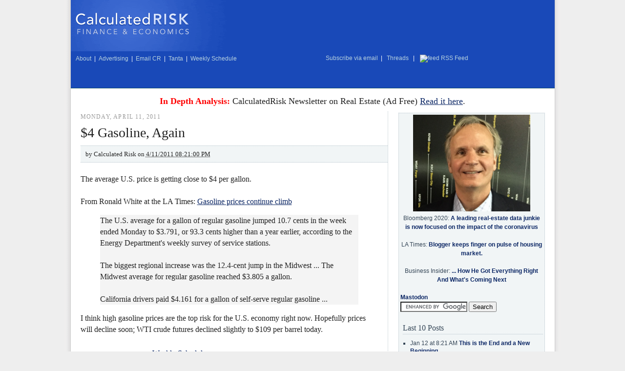

--- FILE ---
content_type: text/html; charset=UTF-8
request_url: https://www.calculatedriskblog.com/2011/04/4-gasoline-again.html
body_size: 12576
content:
<!DOCTYPE html>
<html dir='ltr' xmlns='http://www.w3.org/1999/xhtml' xmlns:b='http://www.google.com/2005/gml/b' xmlns:data='http://www.google.com/2005/gml/data' xmlns:expr='http://www.google.com/2005/gml/expr'>
<head>
<link href='https://www.blogger.com/static/v1/widgets/2944754296-widget_css_bundle.css' rel='stylesheet' type='text/css'/>
<meta content='text/html; charset=UTF-8' http-equiv='Content-Type'/>
<meta content='blogger' name='generator'/>
<link href='https://www.calculatedriskblog.com/favicon.ico' rel='icon' type='image/x-icon'/>
<link href='https://www.calculatedriskblog.com/2011/04/4-gasoline-again.html' rel='canonical'/>
<link rel="alternate" type="application/atom+xml" title="Calculated Risk - Atom" href="https://www.calculatedriskblog.com/feeds/posts/default" />
<link rel="alternate" type="application/rss+xml" title="Calculated Risk - RSS" href="https://www.calculatedriskblog.com/feeds/posts/default?alt=rss" />
<link rel="service.post" type="application/atom+xml" title="Calculated Risk - Atom" href="https://www.blogger.com/feeds/10004977/posts/default" />

<link rel="alternate" type="application/atom+xml" title="Calculated Risk - Atom" href="https://www.calculatedriskblog.com/feeds/4788700657075692124/comments/default" />
<!--Can't find substitution for tag [blog.ieCssRetrofitLinks]-->
<meta content='https://www.calculatedriskblog.com/2011/04/4-gasoline-again.html' property='og:url'/>
<meta content='$4 Gasoline, Again' property='og:title'/>
<meta content='The average U.S. price is getting close to $4 per gallon.   From Ronald White at the LA Times: Gasoline prices continue climb  The U.S. aver...' property='og:description'/>
<title>Calculated Risk: $4 Gasoline, Again</title>
<meta content='qPKo8iYqcWU6g8WiUvxN7Xcu3Jy-wzyP2AAunb1z7rM' name='google-site-verification'/>
<meta content='A top ranked economics and finance blog with a focus on the housing market' name='description'/>
<meta content='Calculated Risk, economics, real estate, house prices, GDP, employment, unemployment, investment, finance, PCE, residential investment, FDIC, bank failure, CRE, auto sales' name='keywords'/>
<script src='//cdn.investingchannel.com/ic_widgets.js' type='text/javascript'>
</script>
<script src='//apis.google.com/js/plusone.js'></script>
<!-- AD CODE Random number generator to be placed in page header -->
<script language='javascript' type='text/javascript'>var ord = Math.random() * 10000000000000000</script>
<script src='//cr4re.com/showrecentposts9_en.js' type='text/javascript'>
</script>
<style id='page-skin-1' type='text/css'><!--
/*
-----------------------------------------------
Blogger Template Style
Name:     CR Two Column
Designer: CR
Date:     May 10, 2008
----------------------------------------------- */
/* Variable definitions
====================
<Variable name="mainBgColor" description="Main Background Color"
type="color" default="#fff">
<Variable name="mainTextColor" description="Text Color" type="color"
default="#222">
<Variable name="postTitleColor" description="Post Title Color" type="color"
default="#222">
<Variable name="dateHeaderColor" description="Date Header Color"
type="color" default="#357">
<Variable name="borderColor" description="Post Border Color" type="color"
default="#bbb">
<Variable name="mainLinkColor" description="Link Color" type="color"
default="#258">
<Variable name="mainVisitedLinkColor" description="Visited Link Color"
type="color" default="#969">
<Variable name="titleBgColor" description="Page Header Background Color"
type="color" default="#456">
<Variable name="titleTextColor" description="Blog Title Color"
type="color" default="#fff">
<Variable name="blockquotecolor" description="Block Quote Color"
type="color" default="#fff">
<Variable name="topSidebarHeaderColor"
description="Top Sidebar Title Color"
type="color" default="#234">
<Variable name="topSidebarBgColor"
description="Top Sidebar Background Color"
type="color" default="#cdc">
<Variable name="topSidebarTextColor" description="Top Sidebar Text Color"
type="color" default="#345">
<Variable name="topSidebarLinkColor" description="Top Sidebar Link Color"
type="color" default="#258">
<Variable name="topSidebarVisitedLinkColor"
description="Top Sidebar Visited Link Color"
type="color" default="#969">
<Variable name="hovercolor" description="Hover Color"
type="color" default="#c00">
<Variable name="bodyFont" description="Text Font" type="font" default="normal normal 100% Georgia, Serif">
<Variable name="pageTitleFont" description="Blog Title Font" type="font"
default="normal bold 200% Georgia, Serif">
<Variable name="descriptionFont" description="Blog Description Font" type="font"
default="normal normal 100% Georgia, Serif">
<Variable name="headerFont" description="Sidebar Title Font" type="font"
default="normal bold 100% Georgia, Serif">
<Variable name="postTitleFont" description="Post Title Font" type="font"
default="normal bold 125% Georgia, Serif">
*/
body, .body-fauxcolumn-outer {
background: center top repeat-y;
background-image: url(https://lh3.googleusercontent.com/blogger_img_proxy/AEn0k_t6vKHFPDwIofkmCcU6FALSAaA4AXRRF1k7Zec7e-uT9ValFlYD0gqtF4v547rgFexC4jpMl0d_MHkRJssgNk4gvLNBuXmD=s0-d) !important;
background-color: #eee !important;
margin:0;
text-align:center;
line-height: 1.5em;
font:x-small Georgia Serif;
font-size/* */:/**/small;
font-size: /**/small;
color:#222222;
}
div#outer-wrapper {
background: #fff;
width: 991px;
border-left: 1px solid #ccc;
border-right: 1px solid #ccc;
text-align:left;
font: normal normal 100% Georgia, Serif;
margin:0 auto;
}
#main-wrap1 {
width:640px;
float:left;
background:#ffffff;
margin:10px 0 0 10px;
padding:0 0 10px;
color:#222222;
font-size:larger;
line-height:1.5em;
word-wrap: break-word; /* fix for long text breaking sidebar float in IE */
overflow: hidden;     /* fix for long non-text content breaking IE sidebar float */
}
#main {
padding:0;
width:640px;
}
#sidebar-wrap {
float:right;
margin: 0 20px 0 0 !important;
width: 300px !important;
font-size:normal;
line-height:1.5em;
word-wrap: break-word; /* fix for long text breaking sidebar float in IE */
overflow: hidden;     /* fix for long non-text content breaking IE sidebar float */
}
.main .widget {
margin-top: 4px;
width: 623px;
padding: 0 13px;
}
.main .Blog {
margin: 0;
padding: 0;
width: 639px;
}
/* Links
----------------------------------------------- */
a:link {
color: #0C2765;
}
a:visited {
color: #994499;
}
a:hover {
color:#cc0000;
}
a img {
border-width:0;
}
/* Blog Header
----------------------------------------------- */
#header-wrapper {
width: 100%;
}
div#header {
background: #1949b8 url(https://lh3.googleusercontent.com/blogger_img_proxy/AEn0k_vkGekqFX7uGN2L5XMzDV_2U70bcJgf1WYhknEYa3Alhw3MH07sceigSMEL4nDM3_2wgvwNixqxrMd5fz3g0XGfT-31GSx3rQ=s0-d) no-repeat;
height: 180px;
border-bottom: 1px solid #0c4b66;
margin: 0 auto;
float: center;
}
#header h1 {
margin:0;
line-height:1.2em;
font: normal bold 200% Georgia, Serif;
}
div#header label font {
color: #fff !important;
font: 12px helvetica;
}
div#header table,
div#header td {
background: none !important;
text-align: left !important;
}
div#header img {
margin-left: 5px;
}
div#header span {
font-family: helvetica;
font-size: 12px;
color: #fff !important;
margin-left: 7px;
}
div#header span a:link,
div#header span a:visited {
color: #bad4df;
font-weight: normal;
padding: 2px 3px;
text-decoration: none;
}
div#header span a:hover {
color: #fff;
text-decoration: underline;
}
div#header input {
margin-right: 5px;
}
#pencil-wrapper {
width: 100%;
float:left;
background:#ffffff;
}
div.widget.Blog {
border-right: 1px dotted #B0BEC7;
}
#navbar {
height:0px;
visibility:hidden;
display:none
}
/* Posts
----------------------------------------------- */
h2.date-header {
font-size: 12px !important;
letter-spacing: .1em;
color: #999;
margin: 0 0 0 10px !important;
font-weight: normal;
text-transform:uppercase;
}
.post {
margin:.3em 0 25px;
border-top: none !important;
border-bottom: none !important;
padding: 0 !important;
}
.post h3 {
background: none !important;
padding: 0 0 0 10px !important;
border-left: none !important;
border-bottom: none !important;
font-size: 28px !important;
font-weight: normal !important;
border-right: none !important;
margin:0;
line-height:1.5em;
display:block;
color: #222222;
font: normal bold 125% Georgia, Serif;
}
.post h3 a, .post h3 a:visited {
text-decoration:none;
color: #222222;
}
a.title-link:hover {
background-color: #b0bec7;
color: #222222;
}
.post-body {
border-left: none !important;
border-right: none !important;
padding-right: 20px;
padding-top:10px;
padding-bottom:1px;
padding-left:10px;
}
html>body .post-body {
border-bottom-width:0;
}
.post p {
margin:0 0 .75em;
}
.post-footer {
background: #F1F5F6;
border-top: 1px dotted #B0BEC7;
border-left: none !important;
border-right: none !important;
border-bottom: 1px dotted #B0BEC7 !important;
padding: 10px;
width: 609px;
margin: 10px 0 0 10px;
font-size: 14px;
font-family: georgia;
line-height:1.5em;
color: #666;
}
<!-- IN post AD zero -->
.post-footer-ad {
background: #ffffff;
float: center;
text-align:center;
border-top: none;
border-left: none !important;
border-right: none !important;
border-bottom: none !important;
padding: 5px;
width: 600px;
margin: 5px 0 0 5px;
font-size: 14px;
font-family: georgia;
line-height:1.5em;
color: #666;
}
.post-footer-temp {
background: #F1F5F6;
border-top: 1px dotted #B0BEC7;
border-left: none !important;
border-right: none !important;
border-bottom: 1px dotted #B0BEC7 !important;
padding: 10px;
width: 609px;
margin: 10px 0 0 10px;
font-size: 14px;
font-family: georgia;
line-height:1.5em;
color: #666;
}
.post-top-ad {
background: #ffffff;
float: right;
text-align:center;
border-top: none;
border-left: none !important;
border-right: none !important;
border-bottom: none !important;
padding: 5px;
margin: 5px 5px 0 5px;
}
div.post-body.entry-content p font {
background:#F1F5F6;
border-top:1px dotted #B0BEC7;
border-bottom:1px dotted #B0BEC7;
width: 100%;
padding: 5px 10px;
display: block;
font-family: georgia;
}
.post-footer p {
margin: 0;
}
html>body .post-footer {
border-bottom-color:transparent;
}
.uncustomized-post-template .post-footer {
text-align: right;
}
.uncustomized-post-template .post-author,
.uncustomized-post-template .post-timestamp {
display: block;
float: left;
text-align:left;
margin-right: 4px;
}
.post-footer a {
color: #258;
text-decoration: none;
}
.post-footer a:hover {
color:#cc0000;
}
.post-footer-temp a {
color: #258;
text-decoration: none;
}
.post-footer-temp a:hover {
color:#cc0000;
}
a.comment-link {
/* IE5.0/Win doesn't apply padding to inline elements,
so we hide these two declarations from it */
padding-left:14px;
}
html>body a.comment-link {
/* Respecified, for IE5/Mac's benefit */
padding-left:14px;
}
.post img {
margin-top:0;
margin-right:0;
margin-bottom:5px;
margin-left:0;
padding:4px;
border:1px solid #b0bec7;
}
blockquote {
margin:1em 40px;
background:#f4f4f4;
line-height:1.50em;
}
.post blockquote p {
margin:.5em 0;
}
#blog-pager-newer-link {
float: left;
margin-left: 13px;
}
#blog-pager-older-link {
float: right;
margin-right: 13px;
}
#blog-pager {
text-align: center;
}
.feed-links {
clear: both;
line-height: 2.5em;
margin-left: 13px;
}
.sidebar .clear, .main .widget .clear {
clear: both;
}
/* Sidebar Boxes
----------------------------------------------- */
.sidebar {
font: 12px/1.5em helvetica;
}
.widget {
}
.widget-content {
}
#sidebartop-wrap1 {
color:#334455;
margin:.5em 0 1.25em;
}
#sidebarsky-wrap1 {
color:#334455;
margin:.5em 0 1.25em;
}
#sidebarmid-wrap1, #sidebarbottom-wrap1 {
margin: 0 10px 20px 0 !important;
width: 276px !important;
padding: 10px !important;
border: 1px dotted #B0BEC7;
background: #F1F5F6;
color:#334455;
}
#sidebarsearch-wrap1 {
width: 292px !important;
padding: 3px 3px 3px 3px !important;
border: 1px dotted #B0BEC7;
background: #F1F5F6;
color:#334455;
margin: 1.0em 0 1.0em;
}
#sidebarvideo-wrap1 {
border: none;
background: none;
margin:.5em 0 1.25em;
color:#334455;
padding: 20px 0 0;
}
#sidebarvideo-wrap2 {
border: none;
background: none;
margin:.5em 0 1.25em;
color:#334455;
padding: 20px 0 0;
}
#sidebarlinks-wrap1 {
width: 149px;
border: none;
background: #F1F5F6;
border: 1px dotted #B0BEC7;
border-right: none;
float: left;
margin:.5em 0 1.25em;
color:#334455;
padding: 20px 0 0;
}
#sidebarlinks-wrap2 {
width: 149px;
border: none;
background: #F1F5F6;
border: 1px dotted #B0BEC7;
border-left:none;
float: right;
margin:.5em 0 1.25em;
color:#334455;
padding: 20px 0 0;
}
div#BlogArchive1_ArchiveList select {
margin: 0 0 20px 7px;
width: 260px;
}
.sidebar h2 {
margin: 0 0 10px 5px;
padding:0 0 .2em;
line-height:1.5em;
font:normal bold 100% Georgia, Serif;
font-weight: normal;
font-size: 16px;
border-bottom:1px dotted #B0BEC7 !important;
}
.sidebar ol {
list-style:none;
margin:0 0 1.25em;
padding:0;
}
.sidebar ul {
list-style:none;
margin:0 0 1.25em;
padding:0;
}
.sidebar p {
margin:0 0 .6em;
}
#sidebar h2 {
color: #222222;
border-bottom: 1px dotted #222222;
}
.sidebar a {
font-weight: bold;
text-decoration: none;
}
.sidebar ol li,
.sidebar ul li {
background: none;
list-style-type: square;
padding: 0;
margin: 0 0 5px 20px;
line-height:1.4em;
border-bottom: none;
}
/* Recent Posts Widget
----------------------------------------------- */
.bbrecpost {
background: none !important;
padding: 0 0 0 10px !important;
border-left: none !important;
border-bottom: none !important;
font-size: 28px !important;
font-weight: normal !important;
border-right: none !important;
margin:0;
line-height:1.5em;
display:block;
color: #222222;
font: normal bold 125% Georgia, Serif;
}
.bbrecpost a, .bbrecpost a:visited {
text-decoration:none;
color: #222222;
}
.bbauthor {
background:#F1F5F6;
border-top:1px dotted #B0BEC7;
border-bottom:1px dotted #B0BEC7;
width: 100%;
padding: 5px 10px;
display: block;
font-family: georgia;
}
.bbrecpostsum {
font-style: italic;
}
.bbwidgetfooter {
font-style: italic;
border-bottom:1px dotted #B0BEC7;
}
/* Footer
----------------------------------------------- */
#footer-wrap1 {
clear:both;
margin:0 0 10px;
padding:15px 0 0;
}
#footer {
background: #1949b8;
}
div#footer table {
background: none;
}
div#footer span a:link,
div#footer span a:visited {
color: #bad4df;
font-weight: normal;
padding: 2px 3px;
text-decoration: none;
}
div#footer span a:hover {
color: #fff;
text-decoration: underline;
}
#footer .widget-content {
margin:0;
}
/** Page structure tweaks for layout editor wireframe */
body#layout #main-wrap1,
body#layout #sidebar-wrap,
body#layout #header-wrapper {
margin-top: 0;
}
body#layout #header, body#layout #header-wrapper,
body#layout #outer-wrapper {
margin-left:0,
margin-right: 0;
padding: 0;
}
body#layout #outer-wrapper {
width: 990px;
}
body#layout #footer-wrap1 {
padding-top: 0;
}
.quickedit{display:none;}

--></style>
<link href='https://www.blogger.com/dyn-css/authorization.css?targetBlogID=10004977&amp;zx=ceed8561-000a-4ead-9d1e-fe819fe2ef66' media='none' onload='if(media!=&#39;all&#39;)media=&#39;all&#39;' rel='stylesheet'/><noscript><link href='https://www.blogger.com/dyn-css/authorization.css?targetBlogID=10004977&amp;zx=ceed8561-000a-4ead-9d1e-fe819fe2ef66' rel='stylesheet'/></noscript>
<meta name='google-adsense-platform-account' content='ca-host-pub-1556223355139109'/>
<meta name='google-adsense-platform-domain' content='blogspot.com'/>

<!-- data-ad-client=ca-pub-9052582970996057 -->

</head>
<body>
<div class='navbar section' id='navbar'><div class='widget Navbar' data-version='1' id='Navbar1'><script type="text/javascript">
    function setAttributeOnload(object, attribute, val) {
      if(window.addEventListener) {
        window.addEventListener('load',
          function(){ object[attribute] = val; }, false);
      } else {
        window.attachEvent('onload', function(){ object[attribute] = val; });
      }
    }
  </script>
<div id="navbar-iframe-container"></div>
<script type="text/javascript" src="https://apis.google.com/js/platform.js"></script>
<script type="text/javascript">
      gapi.load("gapi.iframes:gapi.iframes.style.bubble", function() {
        if (gapi.iframes && gapi.iframes.getContext) {
          gapi.iframes.getContext().openChild({
              url: 'https://www.blogger.com/navbar/10004977?po\x3d4788700657075692124\x26origin\x3dhttps://www.calculatedriskblog.com',
              where: document.getElementById("navbar-iframe-container"),
              id: "navbar-iframe"
          });
        }
      });
    </script><script type="text/javascript">
(function() {
var script = document.createElement('script');
script.type = 'text/javascript';
script.src = '//pagead2.googlesyndication.com/pagead/js/google_top_exp.js';
var head = document.getElementsByTagName('head')[0];
if (head) {
head.appendChild(script);
}})();
</script>
</div></div>
<!-- In Post Ad 1 -->  
<script type='text/javascript'>
CRcounter = 0;
CRtoshow = 1;
</script>

  <div id='outer-wrapper'>
<div id='header-wrapper'>
<div class='header section' id='header'><div class='widget HTML' data-version='1' id='HTML2'>
<div class='widget-content'>
<table border="0" cellspacing="0" cellpadding="0" width="100%">
<tr>
<td nowrap valign="center" height="106px" align="center">
<table><tr><td nowrap valign="center" align="center">
<a href="https://www.calculatedriskblog.com/"><img alt="Calculated Risk on Finance &amp; Economics" src="//cr4re.com/images/logo.gif" /></a>
</td></tr></table>
</td>
<td valign="center" colspan="2" height="106px" align="center">
<!-- begin ad tag -->
<script src='//ads.investingchannel.com/adtags/calculatedriskblog/ros/728x90.js' type='text/javascript' charset='utf-8'></script>
<!-- end ad tag -->
</td></tr>
</table>
<table border="0" cellspacing="0" cellpadding="0" width="100%">
<tr>
<td nowrap valign="center" height="28px" align="left"><span style="color:#000000;"><a href="//www.calculatedriskblog.com/p/about-calculated-risk.html">About</a> | <a href="//www.calculatedriskblog.com/p/advertising.html">Advertising</a> | <a href="&#109;&#97;&#105;&#108;&#116;&#111;&#58;&#100;&#105;&#118;&#101;&#95;&#104;&#105;&#107;&#101;&#64;&#121;&#97;&#104;&#111;&#111;&#46;&#99;&#111;&#109;">Email CR</a> | <a href="//www.calculatedriskblog.com/p/doris-tanta-dungey.html">Tanta</a> | <a href="//www.calculatedriskblog.com/p/weekly-schedule.html">Weekly Schedule</a></span> 
<td nowrap valign="center" height="28px" align="right"><span style="color:#000000;"><a href="//iclnd.investingchannel.com/nl/calculatedrisk/">Subscribe via email</a> | <a href="//www.threads.net/@calculatedriskblog">&nbsp;Threads&nbsp;</a> | <a href="//feeds.feedburner.com/CalculatedRisk" rel="alternate" type="application/rss+xml"><img alt="feed" style="vertical-align:middle;border:0" src="//www.feedburner.com/fb/images/pub/feed-icon16x16.png" />&nbsp;RSS Feed&nbsp;</a>&nbsp;&nbsp;<a href="//feeds.feedburner.com/CalculatedRisk" rel="alternate" type="application/rss+xml"></a></span></td>
</td></tr></table>
</div>
<div class='clear'></div>
</div></div>
</div>
<div id='pencil-wrapper'>
<div class='header section' id='pencil'><div class='widget HTML' data-version='1' id='HTML13'>
<div class='widget-content'>
<center>
<!-- begin ad tag -->
<br />
<font size="+1"><span style="color: red;"><b>In Depth Analysis:</b></span> CalculatedRisk Newsletter on Real Estate (Ad Free)   <a href="https://calculatedrisk.substack.com/">Read it here<a/>.</a></a></font>
<br />
<!-- end ad tag -->
</center>
</div>
<div class='clear'></div>
</div></div>
</div>
<div id='main-wrap1'>
<div class='main section' id='main'><div class='widget Blog' data-version='1' id='Blog1'>
<div class='blog-posts hfeed'>
<!--Can't find substitution for tag [adStart]-->
<h2 class='date-header'>Monday, April 11, 2011</h2>
<div class='post hentry uncustomized-post-template'>
<a name='4788700657075692124'></a>
<h3 class='post-title entry-title'>
<a href='https://www.calculatedriskblog.com/2011/04/4-gasoline-again.html'>$4 Gasoline, Again</a>
</h3>
<div class='post-body entry-content'>
<p><font size='-1'>by <span class='fn'>Calculated Risk on <abbr class='published' title='2011-04-11T20:21:00-04:00'>4/11/2011 08:21:00 PM</abbr></span></font></p>
</div>
<div class='post-header-line-1'></div>
<div class='post-top-ad'>
<p><script type='text/javascript'>
   CRcounter = CRcounter+1;
if (CRcounter <= CRtoshow) {
   document.writeln("<script src='//ads.investingchannel.com/adtags/calculatedriskblog/ros/300x250.js' type='text/javascript' charset='utf-8'>");
   document.writeln("</scr" + "ipt>");
   }
</script></p>
</div>
<div class='post-body entry-content'>
<p>The average U.S. price is getting close to $4 per gallon. <br />
<br />
From Ronald White at the LA Times: <a href="http://www.latimes.com/business/la-fi-gas-prices-20110412,0,2458026.story">Gasoline prices continue climb</a><br />
<blockquote>The U.S. average for a gallon of regular gasoline jumped 10.7 cents in the week ended Monday to $3.791, or 93.3 cents higher than a year earlier, according to the Energy Department's weekly survey of service stations.<br />
<br />
The biggest regional increase was the 12.4-cent jump in the Midwest ... The Midwest average for regular gasoline reached $3.805 a gallon.<br />
<br />
California drivers paid $4.161 for a gallon of self-serve regular gasoline ...</blockquote>I think high gasoline prices are the top risk for the U.S. economy right now. Hopefully prices will decline soon; WTI crude futures declined slightly to $109 per barrel today.</p>
<div style='clear: both;'></div>
<div class='post-footer-ad'>
<p><script type='text/javascript'>
if (CRcounter <= CRtoshow) {


   document.writeln("<center>");
   document.writeln("<table><tr><td width='200' align='center'><a href='http://www.calculatedriskblog.com/p/weekly-schedule.html'>Weekly Schedule</a></td><td width='200' align='center'></td></tr></table>");
   document.writeln("</center>");
   }
</script></p>
</div>
</div>
<div class='post-footer'>
<div class='pw-widget pw-size-large'>
<a class='pw-button-googleplus'></a>
<a class='pw-button-facebook'></a>
<a class='pw-button-twitter'></a>
<a class='pw-button-linkedin'></a>
<a class='pw-button-email'></a>
<a class='pw-button-post'></a>
</div>
<span class='post-author vcard'>
Posted by
<span class='fn'>Calculated Risk</span>
</span>
<span class='post-timestamp'>
<a class='timestamp-link' href='https://www.calculatedriskblog.com/2011/04/4-gasoline-again.html' rel='bookmark' title='permanent link'> on <abbr class='published' title='2011-04-11T20:21:00-04:00'>4/11/2011 08:21:00 PM</abbr></a>
</span>
<div class='post-share-buttons goog-inline-block'>
</div>
<span class='post-comment-link'>
</span>
<span class='post-backlinks post-comment-link'>
</span>
<span class='post-icons'>
</span>
</div>
</div>
<!--Can't find substitution for tag [adEnd]-->
</div>
<div class='blog-pager' id='blog-pager'>
<span id='blog-pager-newer-link'>
<a class='blog-pager-newer-link' href='https://www.calculatedriskblog.com/2011/04/nfib-small-business-optimism-index.html' id='Blog1_blog-pager-newer-link' title='Newer Post'>Newer Post</a>
</span>
<span id='blog-pager-older-link'>
<a class='blog-pager-older-link' href='https://www.calculatedriskblog.com/2011/04/shameless-puff-piece.html' id='Blog1_blog-pager-older-link' title='Older Post'>Older Post</a>
</span>
<a class='home-link' href='https://www.calculatedriskblog.com/'>Home</a>
</div>
<div class='clear'></div>
</div><div class='widget HTML' data-version='1' id='HTML8'>
<div class='widget-content'>
<!-- Nothing -->
</div>
<div class='clear'></div>
</div></div>
</div>
<div id='sidebar-wrap'>
<div id='sidebarsearch-wrap1'>
<div class='sidebar section' id='sidebarsearch'><div class='widget HTML' data-version='1' id='HTML4'>
<div class='widget-content'>
<center/><img border="0" alt="LA Times CR" src="//cr4re.com/CRimages/BillMcB3.JPG" width="240" float="left"/>
<br />
Bloomberg 2020: <a href="//www.bloomberg.com/opinion/articles/2020-05-12/covid-19-will-sicken-the-housing-market-until-the-pandemic-lifts">A leading real-estate data junkie is now focused on the impact of the coronavirus</a><br />
<br />
LA Times: <a href="//articles.latimes.com/2013/jan/27/business/la-fi-calculated-risk-20130127">Blogger keeps finger on pulse of housing market.</a><br />
<br />
Business Insider: <a href="//www.businessinsider.com/bill-mcbride-of-calculated-risk-2012-11">... How He Got Everything Right And What's Coming Next</a><br /></center>
<br />
<a rel="me" href="https://sfba.social/@calculatedrisk">Mastodon</a>
</div>
<div class='clear'></div>
</div><div class='widget HTML' data-version='1' id='HTML10'>
<div class='widget-content'>
<form id="cse-search-box" action="//www.google.com/cse">
  <div>
    <input value="partner-pub-7495486645615446:7uv35fyphe3" name="cx" type="hidden"/>
    <input value="ISO-8859-1" name="ie" type="hidden"/>
    <input name="q" size="15" type="text"/>
    <input value="Search" name="sa" type="submit"/>
  </div>
</form>
<script src="//www.google.com/coop/cse/brand?form=cse-search-box&amp;lang=en" type="text/javascript"></script>
<!-- begin ad tag -->

<!-- end ad tag -->

 <table><tr><td height="5">&nbsp;</td></tr></table>
</div>
<div class='clear'></div>
</div><div class='widget HTML' data-version='1' id='HTML14'>
<h2 class='title'>Last 10 Posts</h2>
<div class='widget-content'>
<script src="//www.calculatedriskblog.com/feeds/posts/default?alt=json-in-script&callback=showrecentposts"></script>
</div>
<div class='clear'></div>
</div><div class='widget HTML' data-version='1' id='HTML5'>
<h2 class='title'>In Memoriam: Doris "Tanta" Dungey</h2>
<div class='widget-content'>
<center><a href="//calculatedrisk.blogspot.com/2008/12/in-memoriam-doris-tanta-dungey.html">Click here for more on Tanta</a>.

<img border="0" alt="Tanta Plays Guitar 2004" src="//cr4re.com/CRimages/Tanta.jpg" float="left"/></center>
</div>
<div class='clear'></div>
</div></div>
</div>
<div id='sidebartop-wrap1'>
<div class='sidebar no-items section' id='sidebartop'></div>
</div>
<!-- remove sponsored <div id='sidebarmid-wrap1'> <b:section class='sidebar' id='sidebarmid'/> </div> -->
<div id='sidebarsky-wrap1'>
<div class='sidebar section' id='sidebarsky'><div class='widget HTML' data-version='1' id='HTML7'>
<div class='widget-content'>
<!-- begin ad tag (tile=3) -->
<center><script src='//ads.investingchannel.com/adtags/calculatedriskblog/ros/300x250.js' type='text/javascript' charset='utf-8'></script></center>
<!-- end ad tag -->
</div>
<div class='clear'></div>
</div><div class='widget HTML' data-version='1' id='HTML6'>
<div class='widget-content'>
<script src='//ads.investingchannel.com/cp/calculatedriskblog/134/750.js' type='text/javascript' charset='utf-8'></script>
</div>
<div class='clear'></div>
</div></div>
</div>
<div id='sidebarbottom-wrap1'>
<div class='sidebar section' id='sidebar'><div class='widget BlogArchive' data-version='1' id='BlogArchive1'>
<h2>Archive</h2>
<div class='widget-content'>
<div id='ArchiveList'>
<div id='BlogArchive1_ArchiveList'>
<select id='BlogArchive1_ArchiveMenu'>
<option value=''>Archive</option>
<option value='https://www.calculatedriskblog.com/2026/01/'>Jan 2026 (39)</option>
<option value='https://www.calculatedriskblog.com/2025/12/'>Dec 2025 (114)</option>
<option value='https://www.calculatedriskblog.com/2025/11/'>Nov 2025 (98)</option>
<option value='https://www.calculatedriskblog.com/2025/10/'>Oct 2025 (80)</option>
<option value='https://www.calculatedriskblog.com/2025/09/'>Sep 2025 (122)</option>
<option value='https://www.calculatedriskblog.com/2025/08/'>Aug 2025 (117)</option>
<option value='https://www.calculatedriskblog.com/2025/07/'>Jul 2025 (130)</option>
<option value='https://www.calculatedriskblog.com/2025/06/'>Jun 2025 (129)</option>
<option value='https://www.calculatedriskblog.com/2025/05/'>May 2025 (129)</option>
<option value='https://www.calculatedriskblog.com/2025/04/'>Apr 2025 (136)</option>
<option value='https://www.calculatedriskblog.com/2025/03/'>Mar 2025 (133)</option>
<option value='https://www.calculatedriskblog.com/2025/02/'>Feb 2025 (122)</option>
<option value='https://www.calculatedriskblog.com/2025/01/'>Jan 2025 (127)</option>
<option value='https://www.calculatedriskblog.com/2024/12/'>Dec 2024 (127)</option>
<option value='https://www.calculatedriskblog.com/2024/11/'>Nov 2024 (118)</option>
<option value='https://www.calculatedriskblog.com/2024/10/'>Oct 2024 (125)</option>
<option value='https://www.calculatedriskblog.com/2024/09/'>Sep 2024 (112)</option>
<option value='https://www.calculatedriskblog.com/2024/08/'>Aug 2024 (80)</option>
<option value='https://www.calculatedriskblog.com/2024/07/'>Jul 2024 (124)</option>
<option value='https://www.calculatedriskblog.com/2024/06/'>Jun 2024 (122)</option>
<option value='https://www.calculatedriskblog.com/2024/05/'>May 2024 (130)</option>
<option value='https://www.calculatedriskblog.com/2024/04/'>Apr 2024 (125)</option>
<option value='https://www.calculatedriskblog.com/2024/03/'>Mar 2024 (127)</option>
<option value='https://www.calculatedriskblog.com/2024/02/'>Feb 2024 (119)</option>
<option value='https://www.calculatedriskblog.com/2024/01/'>Jan 2024 (129)</option>
<option value='https://www.calculatedriskblog.com/2023/12/'>Dec 2023 (124)</option>
<option value='https://www.calculatedriskblog.com/2023/11/'>Nov 2023 (125)</option>
<option value='https://www.calculatedriskblog.com/2023/10/'>Oct 2023 (130)</option>
<option value='https://www.calculatedriskblog.com/2023/09/'>Sep 2023 (126)</option>
<option value='https://www.calculatedriskblog.com/2023/08/'>Aug 2023 (139)</option>
<option value='https://www.calculatedriskblog.com/2023/07/'>Jul 2023 (121)</option>
<option value='https://www.calculatedriskblog.com/2023/06/'>Jun 2023 (129)</option>
<option value='https://www.calculatedriskblog.com/2023/05/'>May 2023 (137)</option>
<option value='https://www.calculatedriskblog.com/2023/04/'>Apr 2023 (129)</option>
<option value='https://www.calculatedriskblog.com/2023/03/'>Mar 2023 (139)</option>
<option value='https://www.calculatedriskblog.com/2023/02/'>Feb 2023 (119)</option>
<option value='https://www.calculatedriskblog.com/2023/01/'>Jan 2023 (129)</option>
<option value='https://www.calculatedriskblog.com/2022/12/'>Dec 2022 (133)</option>
<option value='https://www.calculatedriskblog.com/2022/11/'>Nov 2022 (131)</option>
<option value='https://www.calculatedriskblog.com/2022/10/'>Oct 2022 (134)</option>
<option value='https://www.calculatedriskblog.com/2022/09/'>Sep 2022 (127)</option>
<option value='https://www.calculatedriskblog.com/2022/08/'>Aug 2022 (135)</option>
<option value='https://www.calculatedriskblog.com/2022/07/'>Jul 2022 (132)</option>
<option value='https://www.calculatedriskblog.com/2022/06/'>Jun 2022 (138)</option>
<option value='https://www.calculatedriskblog.com/2022/05/'>May 2022 (136)</option>
<option value='https://www.calculatedriskblog.com/2022/04/'>Apr 2022 (128)</option>
<option value='https://www.calculatedriskblog.com/2022/03/'>Mar 2022 (138)</option>
<option value='https://www.calculatedriskblog.com/2022/02/'>Feb 2022 (127)</option>
<option value='https://www.calculatedriskblog.com/2022/01/'>Jan 2022 (132)</option>
<option value='https://www.calculatedriskblog.com/2021/12/'>Dec 2021 (136)</option>
<option value='https://www.calculatedriskblog.com/2021/11/'>Nov 2021 (150)</option>
<option value='https://www.calculatedriskblog.com/2021/10/'>Oct 2021 (155)</option>
<option value='https://www.calculatedriskblog.com/2021/09/'>Sep 2021 (155)</option>
<option value='https://www.calculatedriskblog.com/2021/08/'>Aug 2021 (184)</option>
<option value='https://www.calculatedriskblog.com/2021/07/'>Jul 2021 (170)</option>
<option value='https://www.calculatedriskblog.com/2021/06/'>Jun 2021 (168)</option>
<option value='https://www.calculatedriskblog.com/2021/05/'>May 2021 (168)</option>
<option value='https://www.calculatedriskblog.com/2021/04/'>Apr 2021 (169)</option>
<option value='https://www.calculatedriskblog.com/2021/03/'>Mar 2021 (179)</option>
<option value='https://www.calculatedriskblog.com/2021/02/'>Feb 2021 (153)</option>
<option value='https://www.calculatedriskblog.com/2021/01/'>Jan 2021 (161)</option>
<option value='https://www.calculatedriskblog.com/2020/12/'>Dec 2020 (155)</option>
<option value='https://www.calculatedriskblog.com/2020/11/'>Nov 2020 (152)</option>
<option value='https://www.calculatedriskblog.com/2020/10/'>Oct 2020 (160)</option>
<option value='https://www.calculatedriskblog.com/2020/09/'>Sep 2020 (158)</option>
<option value='https://www.calculatedriskblog.com/2020/08/'>Aug 2020 (169)</option>
<option value='https://www.calculatedriskblog.com/2020/07/'>Jul 2020 (173)</option>
<option value='https://www.calculatedriskblog.com/2020/06/'>Jun 2020 (169)</option>
<option value='https://www.calculatedriskblog.com/2020/05/'>May 2020 (165)</option>
<option value='https://www.calculatedriskblog.com/2020/04/'>Apr 2020 (164)</option>
<option value='https://www.calculatedriskblog.com/2020/03/'>Mar 2020 (144)</option>
<option value='https://www.calculatedriskblog.com/2020/02/'>Feb 2020 (116)</option>
<option value='https://www.calculatedriskblog.com/2020/01/'>Jan 2020 (118)</option>
<option value='https://www.calculatedriskblog.com/2019/12/'>Dec 2019 (113)</option>
<option value='https://www.calculatedriskblog.com/2019/11/'>Nov 2019 (105)</option>
<option value='https://www.calculatedriskblog.com/2019/10/'>Oct 2019 (124)</option>
<option value='https://www.calculatedriskblog.com/2019/09/'>Sep 2019 (122)</option>
<option value='https://www.calculatedriskblog.com/2019/08/'>Aug 2019 (125)</option>
<option value='https://www.calculatedriskblog.com/2019/07/'>Jul 2019 (125)</option>
<option value='https://www.calculatedriskblog.com/2019/06/'>Jun 2019 (116)</option>
<option value='https://www.calculatedriskblog.com/2019/05/'>May 2019 (124)</option>
<option value='https://www.calculatedriskblog.com/2019/04/'>Apr 2019 (117)</option>
<option value='https://www.calculatedriskblog.com/2019/03/'>Mar 2019 (123)</option>
<option value='https://www.calculatedriskblog.com/2019/02/'>Feb 2019 (108)</option>
<option value='https://www.calculatedriskblog.com/2019/01/'>Jan 2019 (125)</option>
<option value='https://www.calculatedriskblog.com/2018/12/'>Dec 2018 (125)</option>
<option value='https://www.calculatedriskblog.com/2018/11/'>Nov 2018 (122)</option>
<option value='https://www.calculatedriskblog.com/2018/10/'>Oct 2018 (124)</option>
<option value='https://www.calculatedriskblog.com/2018/09/'>Sep 2018 (114)</option>
<option value='https://www.calculatedriskblog.com/2018/08/'>Aug 2018 (127)</option>
<option value='https://www.calculatedriskblog.com/2018/07/'>Jul 2018 (124)</option>
<option value='https://www.calculatedriskblog.com/2018/06/'>Jun 2018 (114)</option>
<option value='https://www.calculatedriskblog.com/2018/05/'>May 2018 (130)</option>
<option value='https://www.calculatedriskblog.com/2018/04/'>Apr 2018 (123)</option>
<option value='https://www.calculatedriskblog.com/2018/03/'>Mar 2018 (128)</option>
<option value='https://www.calculatedriskblog.com/2018/02/'>Feb 2018 (114)</option>
<option value='https://www.calculatedriskblog.com/2018/01/'>Jan 2018 (126)</option>
<option value='https://www.calculatedriskblog.com/2017/12/'>Dec 2017 (123)</option>
<option value='https://www.calculatedriskblog.com/2017/11/'>Nov 2017 (121)</option>
<option value='https://www.calculatedriskblog.com/2017/10/'>Oct 2017 (121)</option>
<option value='https://www.calculatedriskblog.com/2017/09/'>Sep 2017 (116)</option>
<option value='https://www.calculatedriskblog.com/2017/08/'>Aug 2017 (119)</option>
<option value='https://www.calculatedriskblog.com/2017/07/'>Jul 2017 (108)</option>
<option value='https://www.calculatedriskblog.com/2017/06/'>Jun 2017 (116)</option>
<option value='https://www.calculatedriskblog.com/2017/05/'>May 2017 (110)</option>
<option value='https://www.calculatedriskblog.com/2017/04/'>Apr 2017 (111)</option>
<option value='https://www.calculatedriskblog.com/2017/03/'>Mar 2017 (119)</option>
<option value='https://www.calculatedriskblog.com/2017/02/'>Feb 2017 (109)</option>
<option value='https://www.calculatedriskblog.com/2017/01/'>Jan 2017 (108)</option>
<option value='https://www.calculatedriskblog.com/2016/12/'>Dec 2016 (113)</option>
<option value='https://www.calculatedriskblog.com/2016/11/'>Nov 2016 (116)</option>
<option value='https://www.calculatedriskblog.com/2016/10/'>Oct 2016 (118)</option>
<option value='https://www.calculatedriskblog.com/2016/09/'>Sep 2016 (120)</option>
<option value='https://www.calculatedriskblog.com/2016/08/'>Aug 2016 (112)</option>
<option value='https://www.calculatedriskblog.com/2016/07/'>Jul 2016 (111)</option>
<option value='https://www.calculatedriskblog.com/2016/06/'>Jun 2016 (125)</option>
<option value='https://www.calculatedriskblog.com/2016/05/'>May 2016 (111)</option>
<option value='https://www.calculatedriskblog.com/2016/04/'>Apr 2016 (112)</option>
<option value='https://www.calculatedriskblog.com/2016/03/'>Mar 2016 (121)</option>
<option value='https://www.calculatedriskblog.com/2016/02/'>Feb 2016 (114)</option>
<option value='https://www.calculatedriskblog.com/2016/01/'>Jan 2016 (114)</option>
<option value='https://www.calculatedriskblog.com/2015/12/'>Dec 2015 (119)</option>
<option value='https://www.calculatedriskblog.com/2015/11/'>Nov 2015 (117)</option>
<option value='https://www.calculatedriskblog.com/2015/10/'>Oct 2015 (125)</option>
<option value='https://www.calculatedriskblog.com/2015/09/'>Sep 2015 (124)</option>
<option value='https://www.calculatedriskblog.com/2015/08/'>Aug 2015 (103)</option>
<option value='https://www.calculatedriskblog.com/2015/07/'>Jul 2015 (125)</option>
<option value='https://www.calculatedriskblog.com/2015/06/'>Jun 2015 (131)</option>
<option value='https://www.calculatedriskblog.com/2015/05/'>May 2015 (123)</option>
<option value='https://www.calculatedriskblog.com/2015/04/'>Apr 2015 (129)</option>
<option value='https://www.calculatedriskblog.com/2015/03/'>Mar 2015 (133)</option>
<option value='https://www.calculatedriskblog.com/2015/02/'>Feb 2015 (125)</option>
<option value='https://www.calculatedriskblog.com/2015/01/'>Jan 2015 (135)</option>
<option value='https://www.calculatedriskblog.com/2014/12/'>Dec 2014 (134)</option>
<option value='https://www.calculatedriskblog.com/2014/11/'>Nov 2014 (129)</option>
<option value='https://www.calculatedriskblog.com/2014/10/'>Oct 2014 (144)</option>
<option value='https://www.calculatedriskblog.com/2014/09/'>Sep 2014 (127)</option>
<option value='https://www.calculatedriskblog.com/2014/08/'>Aug 2014 (130)</option>
<option value='https://www.calculatedriskblog.com/2014/07/'>Jul 2014 (143)</option>
<option value='https://www.calculatedriskblog.com/2014/06/'>Jun 2014 (131)</option>
<option value='https://www.calculatedriskblog.com/2014/05/'>May 2014 (137)</option>
<option value='https://www.calculatedriskblog.com/2014/04/'>Apr 2014 (139)</option>
<option value='https://www.calculatedriskblog.com/2014/03/'>Mar 2014 (134)</option>
<option value='https://www.calculatedriskblog.com/2014/02/'>Feb 2014 (128)</option>
<option value='https://www.calculatedriskblog.com/2014/01/'>Jan 2014 (141)</option>
<option value='https://www.calculatedriskblog.com/2013/12/'>Dec 2013 (140)</option>
<option value='https://www.calculatedriskblog.com/2013/11/'>Nov 2013 (136)</option>
<option value='https://www.calculatedriskblog.com/2013/10/'>Oct 2013 (145)</option>
<option value='https://www.calculatedriskblog.com/2013/09/'>Sep 2013 (146)</option>
<option value='https://www.calculatedriskblog.com/2013/08/'>Aug 2013 (147)</option>
<option value='https://www.calculatedriskblog.com/2013/07/'>Jul 2013 (151)</option>
<option value='https://www.calculatedriskblog.com/2013/06/'>Jun 2013 (141)</option>
<option value='https://www.calculatedriskblog.com/2013/05/'>May 2013 (150)</option>
<option value='https://www.calculatedriskblog.com/2013/04/'>Apr 2013 (149)</option>
<option value='https://www.calculatedriskblog.com/2013/03/'>Mar 2013 (151)</option>
<option value='https://www.calculatedriskblog.com/2013/02/'>Feb 2013 (133)</option>
<option value='https://www.calculatedriskblog.com/2013/01/'>Jan 2013 (160)</option>
<option value='https://www.calculatedriskblog.com/2012/12/'>Dec 2012 (154)</option>
<option value='https://www.calculatedriskblog.com/2012/11/'>Nov 2012 (157)</option>
<option value='https://www.calculatedriskblog.com/2012/10/'>Oct 2012 (165)</option>
<option value='https://www.calculatedriskblog.com/2012/09/'>Sep 2012 (145)</option>
<option value='https://www.calculatedriskblog.com/2012/08/'>Aug 2012 (161)</option>
<option value='https://www.calculatedriskblog.com/2012/07/'>Jul 2012 (170)</option>
<option value='https://www.calculatedriskblog.com/2012/06/'>Jun 2012 (162)</option>
<option value='https://www.calculatedriskblog.com/2012/05/'>May 2012 (169)</option>
<option value='https://www.calculatedriskblog.com/2012/04/'>Apr 2012 (162)</option>
<option value='https://www.calculatedriskblog.com/2012/03/'>Mar 2012 (162)</option>
<option value='https://www.calculatedriskblog.com/2012/02/'>Feb 2012 (156)</option>
<option value='https://www.calculatedriskblog.com/2012/01/'>Jan 2012 (169)</option>
<option value='https://www.calculatedriskblog.com/2011/12/'>Dec 2011 (157)</option>
<option value='https://www.calculatedriskblog.com/2011/11/'>Nov 2011 (178)</option>
<option value='https://www.calculatedriskblog.com/2011/10/'>Oct 2011 (182)</option>
<option value='https://www.calculatedriskblog.com/2011/09/'>Sep 2011 (170)</option>
<option value='https://www.calculatedriskblog.com/2011/08/'>Aug 2011 (178)</option>
<option value='https://www.calculatedriskblog.com/2011/07/'>Jul 2011 (174)</option>
<option value='https://www.calculatedriskblog.com/2011/06/'>Jun 2011 (157)</option>
<option value='https://www.calculatedriskblog.com/2011/05/'>May 2011 (158)</option>
<option value='https://www.calculatedriskblog.com/2011/04/'>Apr 2011 (164)</option>
<option value='https://www.calculatedriskblog.com/2011/03/'>Mar 2011 (172)</option>
<option value='https://www.calculatedriskblog.com/2011/02/'>Feb 2011 (162)</option>
<option value='https://www.calculatedriskblog.com/2011/01/'>Jan 2011 (177)</option>
<option value='https://www.calculatedriskblog.com/2010/12/'>Dec 2010 (171)</option>
<option value='https://www.calculatedriskblog.com/2010/11/'>Nov 2010 (169)</option>
<option value='https://www.calculatedriskblog.com/2010/10/'>Oct 2010 (182)</option>
<option value='https://www.calculatedriskblog.com/2010/09/'>Sep 2010 (179)</option>
<option value='https://www.calculatedriskblog.com/2010/08/'>Aug 2010 (184)</option>
<option value='https://www.calculatedriskblog.com/2010/07/'>Jul 2010 (190)</option>
<option value='https://www.calculatedriskblog.com/2010/06/'>Jun 2010 (189)</option>
<option value='https://www.calculatedriskblog.com/2010/05/'>May 2010 (198)</option>
<option value='https://www.calculatedriskblog.com/2010/04/'>Apr 2010 (185)</option>
<option value='https://www.calculatedriskblog.com/2010/03/'>Mar 2010 (210)</option>
<option value='https://www.calculatedriskblog.com/2010/02/'>Feb 2010 (195)</option>
<option value='https://www.calculatedriskblog.com/2010/01/'>Jan 2010 (212)</option>
<option value='https://www.calculatedriskblog.com/2009/12/'>Dec 2009 (225)</option>
<option value='https://www.calculatedriskblog.com/2009/11/'>Nov 2009 (209)</option>
<option value='https://www.calculatedriskblog.com/2009/10/'>Oct 2009 (215)</option>
<option value='https://www.calculatedriskblog.com/2009/09/'>Sep 2009 (202)</option>
<option value='https://www.calculatedriskblog.com/2009/08/'>Aug 2009 (230)</option>
<option value='https://www.calculatedriskblog.com/2009/07/'>Jul 2009 (269)</option>
<option value='https://www.calculatedriskblog.com/2009/06/'>Jun 2009 (252)</option>
<option value='https://www.calculatedriskblog.com/2009/05/'>May 2009 (241)</option>
<option value='https://www.calculatedriskblog.com/2009/04/'>Apr 2009 (256)</option>
<option value='https://www.calculatedriskblog.com/2009/03/'>Mar 2009 (254)</option>
<option value='https://www.calculatedriskblog.com/2009/02/'>Feb 2009 (255)</option>
<option value='https://www.calculatedriskblog.com/2009/01/'>Jan 2009 (214)</option>
<option value='https://www.calculatedriskblog.com/2008/12/'>Dec 2008 (204)</option>
<option value='https://www.calculatedriskblog.com/2008/11/'>Nov 2008 (252)</option>
<option value='https://www.calculatedriskblog.com/2008/10/'>Oct 2008 (268)</option>
<option value='https://www.calculatedriskblog.com/2008/09/'>Sep 2008 (304)</option>
<option value='https://www.calculatedriskblog.com/2008/08/'>Aug 2008 (210)</option>
<option value='https://www.calculatedriskblog.com/2008/07/'>Jul 2008 (251)</option>
<option value='https://www.calculatedriskblog.com/2008/06/'>Jun 2008 (206)</option>
<option value='https://www.calculatedriskblog.com/2008/05/'>May 2008 (203)</option>
<option value='https://www.calculatedriskblog.com/2008/04/'>Apr 2008 (202)</option>
<option value='https://www.calculatedriskblog.com/2008/03/'>Mar 2008 (204)</option>
<option value='https://www.calculatedriskblog.com/2008/02/'>Feb 2008 (195)</option>
<option value='https://www.calculatedriskblog.com/2008/01/'>Jan 2008 (212)</option>
<option value='https://www.calculatedriskblog.com/2007/12/'>Dec 2007 (179)</option>
<option value='https://www.calculatedriskblog.com/2007/11/'>Nov 2007 (189)</option>
<option value='https://www.calculatedriskblog.com/2007/10/'>Oct 2007 (179)</option>
<option value='https://www.calculatedriskblog.com/2007/09/'>Sep 2007 (176)</option>
<option value='https://www.calculatedriskblog.com/2007/08/'>Aug 2007 (209)</option>
<option value='https://www.calculatedriskblog.com/2007/07/'>Jul 2007 (155)</option>
<option value='https://www.calculatedriskblog.com/2007/06/'>Jun 2007 (135)</option>
<option value='https://www.calculatedriskblog.com/2007/05/'>May 2007 (106)</option>
<option value='https://www.calculatedriskblog.com/2007/04/'>Apr 2007 (120)</option>
<option value='https://www.calculatedriskblog.com/2007/03/'>Mar 2007 (138)</option>
<option value='https://www.calculatedriskblog.com/2007/02/'>Feb 2007 (77)</option>
<option value='https://www.calculatedriskblog.com/2007/01/'>Jan 2007 (70)</option>
<option value='https://www.calculatedriskblog.com/2006/12/'>Dec 2006 (63)</option>
<option value='https://www.calculatedriskblog.com/2006/11/'>Nov 2006 (70)</option>
<option value='https://www.calculatedriskblog.com/2006/10/'>Oct 2006 (67)</option>
<option value='https://www.calculatedriskblog.com/2006/09/'>Sep 2006 (70)</option>
<option value='https://www.calculatedriskblog.com/2006/08/'>Aug 2006 (61)</option>
<option value='https://www.calculatedriskblog.com/2006/07/'>Jul 2006 (56)</option>
<option value='https://www.calculatedriskblog.com/2006/06/'>Jun 2006 (44)</option>
<option value='https://www.calculatedriskblog.com/2006/05/'>May 2006 (60)</option>
<option value='https://www.calculatedriskblog.com/2006/04/'>Apr 2006 (53)</option>
<option value='https://www.calculatedriskblog.com/2006/03/'>Mar 2006 (45)</option>
<option value='https://www.calculatedriskblog.com/2006/02/'>Feb 2006 (38)</option>
<option value='https://www.calculatedriskblog.com/2006/01/'>Jan 2006 (42)</option>
<option value='https://www.calculatedriskblog.com/2005/12/'>Dec 2005 (46)</option>
<option value='https://www.calculatedriskblog.com/2005/11/'>Nov 2005 (54)</option>
<option value='https://www.calculatedriskblog.com/2005/10/'>Oct 2005 (60)</option>
<option value='https://www.calculatedriskblog.com/2005/09/'>Sep 2005 (46)</option>
<option value='https://www.calculatedriskblog.com/2005/08/'>Aug 2005 (86)</option>
<option value='https://www.calculatedriskblog.com/2005/07/'>Jul 2005 (43)</option>
<option value='https://www.calculatedriskblog.com/2005/06/'>Jun 2005 (47)</option>
<option value='https://www.calculatedriskblog.com/2005/05/'>May 2005 (52)</option>
<option value='https://www.calculatedriskblog.com/2005/04/'>Apr 2005 (39)</option>
<option value='https://www.calculatedriskblog.com/2005/03/'>Mar 2005 (29)</option>
<option value='https://www.calculatedriskblog.com/2005/02/'>Feb 2005 (26)</option>
<option value='https://www.calculatedriskblog.com/2005/01/'>Jan 2005 (12)</option>
</select>
</div>
</div>
<div class='clear'></div>
</div>
</div><div class='widget Feed' data-version='1' id='Feed4'>
<h2>Econbrowser</h2>
<div class='widget-content' id='Feed4_feedItemListDisplay'>
<span style='filter: alpha(25); opacity: 0.25;'>
<a href='http://econbrowser.com/feed/'>Loading...</a>
</span>
</div>
<div class='clear'></div>
</div><div class='widget HTML' data-version='1' id='HTML9'>
<h2 class='title'>Pettis: China Financial Markets</h2>
<div class='widget-content'>
<a href="//carnegieendowment.org/chinafinancialmarkets">China Financial Markets</a>
</div>
<div class='clear'></div>
</div><div class='widget Feed' data-version='1' id='Feed11'>
<h2>NY Times Upshot</h2>
<div class='widget-content' id='Feed11_feedItemListDisplay'>
<span style='filter: alpha(25); opacity: 0.25;'>
<a href='http://rss.nytimes.com/services/xml/rss/nyt/Upshot.xml'>Loading...</a>
</span>
</div>
<div class='clear'></div>
</div><div class='widget Feed' data-version='1' id='Feed1'>
<h2>The Big Picture</h2>
<div class='widget-content' id='Feed1_feedItemListDisplay'>
<span style='filter: alpha(25); opacity: 0.25;'>
<a href='http://feeds.feedburner.com/TheBigPicture'>Loading...</a>
</span>
</div>
<div class='clear'></div>
</div></div>
</div>
<div id='sidebarvideo-wrap1'>
<div class='sidebar section' id='sidebarvideo1'><div class='widget HTML' data-version='1' id='HTML3'>
<div class='widget-content'>
<center><a href="//www.calculatedriskblog.com/p/advertising.html"><img border="0" alt="InvestingChannel" src="//cr4re.com/images/InvestingChannelOct2016.png" width="154" /></a></center>
</div>
<div class='clear'></div>
</div><div class='widget LinkList' data-version='1' id='LinkList1'>
<h2>Economic Sites</h2>
<div class='widget-content'>
<ul>
<li><a href='//dashofinsight.com/'>A Dash of Insight</a></li>
<li><a href='//angrybearblog.com/'>Angry Bear</a></li>
<li><a href='//bonddad.blogspot.com/'>Bonddad Blog</a></li>
<li><a href='https://www.christophe-barraud.com/en/blog'>Christophe Barraud Blog</a></li>
<li><a href='//mishtalk.com/'>Mish's Global Economist Analysis</a></li>
</ul>
<div class='clear'></div>
</div>
</div></div>
</div>
</div>
<div id='footer-wrap1'>
<div class='footer section' id='footer'><div class='widget HTML' data-version='1' id='HTML1'>
<div class='widget-content'>
<table border="0" cellspacing="0" cellpadding="10" width="100%">

<tr>
<td nowrap valign="center" align="center"><span style="color:#ffffff;"><a href="//cr4re.com/Privacypolicy.html">Privacy Policy</a></span></td>
</tr>

<tr><td align="center"><font color="#ffffff" size="2">Copyright &#169; 2007 - 2025 CR4RE LLC</font></td></tr><tr>
<td align="center"><font color="#ffffff" size="2">
Excerpts NOT allowed on x.com
</font></td>
</tr>
</table>
<!-- Start Quantcast tag -->
<script src="//edge.quantserve.com/quant.js" type="text/javascript"></script>
<script type="text/javascript">_qacct="p-07F0_vyR92Zhc";quantserve();</script>
<noscript>
<a href="//www.quantcast.com/p-07F0_vyR92Zhc" target="_blank"><img border="0" style="display: none;" width="1" alt="Quantcast" src="//pixel.quantserve.com/pixel/p-07F0_vyR92Zhc.gif" height="1" /></a>
</noscript>
<!-- End Quantcast tag -->
</div>
<div class='clear'></div>
</div></div>
</div>
</div>
<script src='//edge.quantserve.com/quant.js' type='text/javascript'></script>
<!-- Start Quantcast tag -->
<script type='text/javascript'>
_qoptions={
qacct:"p-07F0_vyR92Zhc"
};
</script>
<script src='//edge.quantserve.com/quant.js' type='text/javascript'></script>
<noscript>
<img alt='Quantcast' border='0' height='1' src='//pixel.quantserve.com/pixel/p-07F0_vyR92Zhc.gif' style='display: none;' width='1'/>
</noscript>
<!-- End Quantcast tag -->
<!-- Start Google Analytics tag -->
<script type='text/javascript'>
var gaJsHost = (("https:" == document.location.protocol) ? "//ssl." : "//www.");
document.write(unescape("%3Cscript src='" + gaJsHost + "google-analytics.com/ga.js' type='text/javascript'%3E%3C/script%3E"));
</script>
<script type='text/javascript'>
try {
var pageTracker = _gat._getTracker("UA-2968661-2");
pageTracker._trackPageview();
} catch(err) {}</script>
<!-- End Google Analytics tag -->
<!-- Hoocoodanode integration -->
<!-- <script type='text/javascript'> DiscourseBlogger = { discourseUrl: &#39;http://hoocoodanode.org/&#39; }; (function() { var d = document.createElement(&#39;script&#39;); d.type = &#39;text/javascript&#39;; d.async = true; d.src = DiscourseBlogger.discourseUrl + &#39;blogger/script&#39;; (document.getElementsByTagName(&#39;head&#39;)[0] || document.getElementsByTagName(&#39;body&#39;)[0]).appendChild(d); })(); </script> -->

<script type="text/javascript" src="https://www.blogger.com/static/v1/widgets/3845888474-widgets.js"></script>
<script type='text/javascript'>
window['__wavt'] = 'AOuZoY6nqUhQMwIeSa-z8G_woLQvoyWUiQ:1768828590064';_WidgetManager._Init('//www.blogger.com/rearrange?blogID\x3d10004977','//www.calculatedriskblog.com/2011/04/4-gasoline-again.html','10004977');
_WidgetManager._SetDataContext([{'name': 'blog', 'data': {'blogId': '10004977', 'title': 'Calculated Risk', 'url': 'https://www.calculatedriskblog.com/2011/04/4-gasoline-again.html', 'canonicalUrl': 'https://www.calculatedriskblog.com/2011/04/4-gasoline-again.html', 'homepageUrl': 'https://www.calculatedriskblog.com/', 'searchUrl': 'https://www.calculatedriskblog.com/search', 'canonicalHomepageUrl': 'https://www.calculatedriskblog.com/', 'blogspotFaviconUrl': 'https://www.calculatedriskblog.com/favicon.ico', 'bloggerUrl': 'https://www.blogger.com', 'hasCustomDomain': true, 'httpsEnabled': true, 'enabledCommentProfileImages': true, 'gPlusViewType': 'FILTERED_POSTMOD', 'adultContent': false, 'analyticsAccountNumber': '', 'encoding': 'UTF-8', 'locale': 'en', 'localeUnderscoreDelimited': 'en', 'languageDirection': 'ltr', 'isPrivate': false, 'isMobile': false, 'isMobileRequest': false, 'mobileClass': '', 'isPrivateBlog': false, 'isDynamicViewsAvailable': true, 'feedLinks': '\x3clink rel\x3d\x22alternate\x22 type\x3d\x22application/atom+xml\x22 title\x3d\x22Calculated Risk - Atom\x22 href\x3d\x22https://www.calculatedriskblog.com/feeds/posts/default\x22 /\x3e\n\x3clink rel\x3d\x22alternate\x22 type\x3d\x22application/rss+xml\x22 title\x3d\x22Calculated Risk - RSS\x22 href\x3d\x22https://www.calculatedriskblog.com/feeds/posts/default?alt\x3drss\x22 /\x3e\n\x3clink rel\x3d\x22service.post\x22 type\x3d\x22application/atom+xml\x22 title\x3d\x22Calculated Risk - Atom\x22 href\x3d\x22https://www.blogger.com/feeds/10004977/posts/default\x22 /\x3e\n\n\x3clink rel\x3d\x22alternate\x22 type\x3d\x22application/atom+xml\x22 title\x3d\x22Calculated Risk - Atom\x22 href\x3d\x22https://www.calculatedriskblog.com/feeds/4788700657075692124/comments/default\x22 /\x3e\n', 'meTag': '', 'adsenseClientId': 'ca-pub-9052582970996057', 'adsenseHostId': 'ca-host-pub-1556223355139109', 'adsenseHasAds': false, 'adsenseAutoAds': false, 'boqCommentIframeForm': true, 'loginRedirectParam': '', 'isGoogleEverywhereLinkTooltipEnabled': true, 'view': '', 'dynamicViewsCommentsSrc': '//www.blogblog.com/dynamicviews/4224c15c4e7c9321/js/comments.js', 'dynamicViewsScriptSrc': '//www.blogblog.com/dynamicviews/f9a985b7a2d28680', 'plusOneApiSrc': 'https://apis.google.com/js/platform.js', 'disableGComments': true, 'interstitialAccepted': false, 'sharing': {'platforms': [{'name': 'Get link', 'key': 'link', 'shareMessage': 'Get link', 'target': ''}, {'name': 'Facebook', 'key': 'facebook', 'shareMessage': 'Share to Facebook', 'target': 'facebook'}, {'name': 'BlogThis!', 'key': 'blogThis', 'shareMessage': 'BlogThis!', 'target': 'blog'}, {'name': 'X', 'key': 'twitter', 'shareMessage': 'Share to X', 'target': 'twitter'}, {'name': 'Pinterest', 'key': 'pinterest', 'shareMessage': 'Share to Pinterest', 'target': 'pinterest'}, {'name': 'Email', 'key': 'email', 'shareMessage': 'Email', 'target': 'email'}], 'disableGooglePlus': true, 'googlePlusShareButtonWidth': 0, 'googlePlusBootstrap': '\x3cscript type\x3d\x22text/javascript\x22\x3ewindow.___gcfg \x3d {\x27lang\x27: \x27en\x27};\x3c/script\x3e'}, 'hasCustomJumpLinkMessage': false, 'jumpLinkMessage': 'Read more', 'pageType': 'item', 'postId': '4788700657075692124', 'pageName': '$4 Gasoline, Again', 'pageTitle': 'Calculated Risk: $4 Gasoline, Again'}}, {'name': 'features', 'data': {}}, {'name': 'messages', 'data': {'edit': 'Edit', 'linkCopiedToClipboard': 'Link copied to clipboard!', 'ok': 'Ok', 'postLink': 'Post Link'}}, {'name': 'template', 'data': {'name': 'custom', 'localizedName': 'Custom', 'isResponsive': false, 'isAlternateRendering': false, 'isCustom': true}}, {'name': 'view', 'data': {'classic': {'name': 'classic', 'url': '?view\x3dclassic'}, 'flipcard': {'name': 'flipcard', 'url': '?view\x3dflipcard'}, 'magazine': {'name': 'magazine', 'url': '?view\x3dmagazine'}, 'mosaic': {'name': 'mosaic', 'url': '?view\x3dmosaic'}, 'sidebar': {'name': 'sidebar', 'url': '?view\x3dsidebar'}, 'snapshot': {'name': 'snapshot', 'url': '?view\x3dsnapshot'}, 'timeslide': {'name': 'timeslide', 'url': '?view\x3dtimeslide'}, 'isMobile': false, 'title': '$4 Gasoline, Again', 'description': 'The average U.S. price is getting close to $4 per gallon.   From Ronald White at the LA Times: Gasoline prices continue climb  The U.S. aver...', 'url': 'https://www.calculatedriskblog.com/2011/04/4-gasoline-again.html', 'type': 'item', 'isSingleItem': true, 'isMultipleItems': false, 'isError': false, 'isPage': false, 'isPost': true, 'isHomepage': false, 'isArchive': false, 'isLabelSearch': false, 'postId': 4788700657075692124}}]);
_WidgetManager._RegisterWidget('_NavbarView', new _WidgetInfo('Navbar1', 'navbar', document.getElementById('Navbar1'), {}, 'displayModeFull'));
_WidgetManager._RegisterWidget('_HTMLView', new _WidgetInfo('HTML2', 'header', document.getElementById('HTML2'), {}, 'displayModeFull'));
_WidgetManager._RegisterWidget('_HTMLView', new _WidgetInfo('HTML13', 'pencil', document.getElementById('HTML13'), {}, 'displayModeFull'));
_WidgetManager._RegisterWidget('_BlogView', new _WidgetInfo('Blog1', 'main', document.getElementById('Blog1'), {'cmtInteractionsEnabled': false, 'lightboxEnabled': true, 'lightboxModuleUrl': 'https://www.blogger.com/static/v1/jsbin/4049919853-lbx.js', 'lightboxCssUrl': 'https://www.blogger.com/static/v1/v-css/828616780-lightbox_bundle.css'}, 'displayModeFull'));
_WidgetManager._RegisterWidget('_HTMLView', new _WidgetInfo('HTML8', 'main', document.getElementById('HTML8'), {}, 'displayModeFull'));
_WidgetManager._RegisterWidget('_HTMLView', new _WidgetInfo('HTML4', 'sidebarsearch', document.getElementById('HTML4'), {}, 'displayModeFull'));
_WidgetManager._RegisterWidget('_HTMLView', new _WidgetInfo('HTML10', 'sidebarsearch', document.getElementById('HTML10'), {}, 'displayModeFull'));
_WidgetManager._RegisterWidget('_HTMLView', new _WidgetInfo('HTML14', 'sidebarsearch', document.getElementById('HTML14'), {}, 'displayModeFull'));
_WidgetManager._RegisterWidget('_HTMLView', new _WidgetInfo('HTML5', 'sidebarsearch', document.getElementById('HTML5'), {}, 'displayModeFull'));
_WidgetManager._RegisterWidget('_HTMLView', new _WidgetInfo('HTML7', 'sidebarsky', document.getElementById('HTML7'), {}, 'displayModeFull'));
_WidgetManager._RegisterWidget('_HTMLView', new _WidgetInfo('HTML6', 'sidebarsky', document.getElementById('HTML6'), {}, 'displayModeFull'));
_WidgetManager._RegisterWidget('_BlogArchiveView', new _WidgetInfo('BlogArchive1', 'sidebar', document.getElementById('BlogArchive1'), {'languageDirection': 'ltr', 'loadingMessage': 'Loading\x26hellip;'}, 'displayModeFull'));
_WidgetManager._RegisterWidget('_FeedView', new _WidgetInfo('Feed4', 'sidebar', document.getElementById('Feed4'), {'title': 'Econbrowser', 'showItemDate': false, 'showItemAuthor': false, 'feedUrl': 'http://econbrowser.com/feed/', 'numItemsShow': 5, 'loadingMsg': 'Loading...', 'openLinksInNewWindow': false, 'useFeedWidgetServ': 'true'}, 'displayModeFull'));
_WidgetManager._RegisterWidget('_HTMLView', new _WidgetInfo('HTML9', 'sidebar', document.getElementById('HTML9'), {}, 'displayModeFull'));
_WidgetManager._RegisterWidget('_FeedView', new _WidgetInfo('Feed11', 'sidebar', document.getElementById('Feed11'), {'title': 'NY Times Upshot', 'showItemDate': false, 'showItemAuthor': false, 'feedUrl': 'http://rss.nytimes.com/services/xml/rss/nyt/Upshot.xml', 'numItemsShow': 5, 'loadingMsg': 'Loading...', 'openLinksInNewWindow': false, 'useFeedWidgetServ': 'true'}, 'displayModeFull'));
_WidgetManager._RegisterWidget('_FeedView', new _WidgetInfo('Feed1', 'sidebar', document.getElementById('Feed1'), {'title': 'The Big Picture', 'showItemDate': false, 'showItemAuthor': false, 'feedUrl': 'http://feeds.feedburner.com/TheBigPicture', 'numItemsShow': 5, 'loadingMsg': 'Loading...', 'openLinksInNewWindow': false, 'useFeedWidgetServ': 'true'}, 'displayModeFull'));
_WidgetManager._RegisterWidget('_HTMLView', new _WidgetInfo('HTML3', 'sidebarvideo1', document.getElementById('HTML3'), {}, 'displayModeFull'));
_WidgetManager._RegisterWidget('_LinkListView', new _WidgetInfo('LinkList1', 'sidebarvideo1', document.getElementById('LinkList1'), {}, 'displayModeFull'));
_WidgetManager._RegisterWidget('_HTMLView', new _WidgetInfo('HTML1', 'footer', document.getElementById('HTML1'), {}, 'displayModeFull'));
</script>
</body>
<script src='//www.blogger.com/static/v1/jsbin/2321381434-lbx__fr.js' type='text/javascript'></script>
</html>

--- FILE ---
content_type: text/javascript; charset=UTF-8
request_url: https://www.calculatedriskblog.com/2011/04/4-gasoline-again.html?action=getFeed&widgetId=Feed1&widgetType=Feed&responseType=js&xssi_token=AOuZoY6nqUhQMwIeSa-z8G_woLQvoyWUiQ%3A1768828590064
body_size: 162
content:
try {
_WidgetManager._HandleControllerResult('Feed1', 'getFeed',{'status': 'ok', 'feed': {'entries': [{'title': '10 MLK Day Reads', 'link': 'https://ritholtz.com/2026/01/10-monday-am-reads-459/', 'publishedDate': '2026-01-19T03:30:07.000-08:00', 'author': 'Barry Ritholtz'}, {'title': '\u201cIntensity Is Overrated, Consistency is Underrated\u201d', 'link': 'https://ritholtz.com/2026/01/intensity-consistency/', 'publishedDate': '2026-01-18T12:00:30.000-08:00', 'author': 'Barry Ritholtz'}, {'title': '10 Sunday Reads', 'link': 'https://ritholtz.com/2026/01/10-sunday-reads-216/', 'publishedDate': '2026-01-18T03:30:01.000-08:00', 'author': 'Barry Ritholtz'}, {'title': 'MiB: Richard Thaler and Alex Imas on The Winner\u2019s Curse', 'link': 'https://ritholtz.com/2026/01/mib-thaler-and-imas-winnerscurse/', 'publishedDate': '2026-01-17T06:30:43.000-08:00', 'author': 'Barry Ritholtz'}, {'title': '10 Weekend Reads', 'link': 'https://ritholtz.com/2026/01/10-weekend-reads-74/', 'publishedDate': '2026-01-17T03:30:13.000-08:00', 'author': 'Barry Ritholtz'}], 'title': 'The Big Picture'}});
} catch (e) {
  if (typeof log != 'undefined') {
    log('HandleControllerResult failed: ' + e);
  }
}


--- FILE ---
content_type: text/javascript; charset=UTF-8
request_url: https://www.calculatedriskblog.com/2011/04/4-gasoline-again.html?action=getFeed&widgetId=Feed4&widgetType=Feed&responseType=js&xssi_token=AOuZoY6nqUhQMwIeSa-z8G_woLQvoyWUiQ%3A1768828590064
body_size: 254
content:
try {
_WidgetManager._HandleControllerResult('Feed4', 'getFeed',{'status': 'ok', 'feed': {'entries': [{'title': 'WSJ Economic Survey: The GDP Trajectory', 'link': 'https://econbrowser.com/archives/2026/01/wsj-economic-survey-the-gdp-trajectory', 'publishedDate': '2026-01-18T21:59:13.000-08:00', 'author': 'Menzie Chinn'}, {'title': 'Economic Consequences of IEEPA Tariff Strikedown', 'link': 'https://econbrowser.com/archives/2026/01/economic-consequences-of-ieepa-tariff-strikedown', 'publishedDate': '2026-01-18T09:28:07.000-08:00', 'author': 'Menzie Chinn'}, {'title': 'Real Retail Sales and the Business Cycle', 'link': 'https://econbrowser.com/archives/2026/01/real-retail-sales-and-the-business-cycle', 'publishedDate': '2026-01-14T12:19:25.000-08:00', 'author': 'Menzie Chinn'}, {'title': 'Groceries Rose 9% m/m (annualized) in December', 'link': 'https://econbrowser.com/archives/2026/01/groceries-rose-9-m-m-annualized-in-december', 'publishedDate': '2026-01-13T17:57:08.000-08:00', 'author': 'Menzie Chinn'}, {'title': 'Bond Yields and Dollar and Odds on Powell', 'link': 'https://econbrowser.com/archives/2026/01/bond-yields-and-dollar-and-odds-on-powell', 'publishedDate': '2026-01-13T11:25:21.000-08:00', 'author': 'Menzie Chinn'}], 'title': 'Econbrowser'}});
} catch (e) {
  if (typeof log != 'undefined') {
    log('HandleControllerResult failed: ' + e);
  }
}


--- FILE ---
content_type: text/javascript; charset=UTF-8
request_url: https://www.calculatedriskblog.com/feeds/posts/default?alt=json-in-script&callback=showrecentposts
body_size: 25247
content:
// API callback
showrecentposts({"version":"1.0","encoding":"UTF-8","feed":{"xmlns":"http://www.w3.org/2005/Atom","xmlns$openSearch":"http://a9.com/-/spec/opensearchrss/1.0/","xmlns$blogger":"http://schemas.google.com/blogger/2008","xmlns$georss":"http://www.georss.org/georss","xmlns$gd":"http://schemas.google.com/g/2005","xmlns$thr":"http://purl.org/syndication/thread/1.0","id":{"$t":"tag:blogger.com,1999:blog-10004977"},"updated":{"$t":"2026-01-18T18:51:40.868-05:00"},"category":[{"term":"CRE"},{"term":"FDIC"},{"term":"Employment"},{"term":"Bank Failure"},{"term":"House Prices"},{"term":"Foreclosure"},{"term":"Confessional"},{"term":"Recession"},{"term":"auto"},{"term":"Existing Home Sales"},{"term":"Credit Crunch"},{"term":"The Mother of All Bailouts"},{"term":"New Home Sales"},{"term":"retail"},{"term":"Fed Speeches"},{"term":"Existing Home Inventory"},{"term":"delinquency"},{"term":"Regulatory"},{"term":"Bankruptcy"},{"term":"Counterparty Risk"},{"term":"humor"},{"term":"Rating Agencies"},{"term":"MBA"},{"term":"Housing Starts"},{"term":"Trade Deficit"},{"term":"PCE"},{"term":"oil"},{"term":"New home inventory"},{"term":"Fed Funds Rate"},{"term":"Freddie Mac"},{"term":"mortgage rates"},{"term":"Weekly Summary"},{"term":"Workouts"},{"term":"Mortgage"},{"term":"non-residential investment"},{"term":"NAHB"},{"term":"Fannie Mae"},{"term":"default"},{"term":"DataQuick"},{"term":"MEW"},{"term":"REO"},{"term":"FHA"},{"term":"Loan Modifications"},{"term":"Rental Market"},{"term":"GSEs"},{"term":"Construction Spending"},{"term":"Mortgage Fraud"},{"term":"Negative Equity"},{"term":"Yikes"},{"term":"Pier Loans"},{"term":"GDP"},{"term":"mark"},{"term":"Credit Cards"},{"term":"SIVs"},{"term":"Option ARM"},{"term":"short sale"},{"term":"Residential Investment"},{"term":"Media"},{"term":"You Must Be Kidding"},{"term":"MMI"},{"term":"cartoons"},{"term":"Securitization"},{"term":"Subprime"},{"term":"ARM Resets"},{"term":"Home Improvement"},{"term":"CDO"},{"term":"Cancellations"},{"term":"transportation"},{"term":"Weekly Schedule"},{"term":"Construction Employment"},{"term":"Bank Run"},{"term":"Ephemera"},{"term":"HELOC"},{"term":"LBO"},{"term":"housing economics"},{"term":"Alt-A"},{"term":"Commercial Paper"},{"term":"Countrywide"},{"term":"FOMC"},{"term":"Inflation"},{"term":"UberNerd"},{"term":"budget deficit"},{"term":"Rock"},{"term":"Servicing"},{"term":"The Mother of All Stimulus Plans"},{"term":"CPI"},{"term":"Mortgage Insurance"},{"term":"Speculation"},{"term":"bagholders"},{"term":"Mortgage Pig"},{"term":"Northern Rock"},{"term":"Picking On Poor Gretchen"},{"term":"Flow of Funds"},{"term":"Pricing"},{"term":"Brokers"},{"term":"consumer credit"},{"term":"housing bubble"},{"term":"rail traffic"},{"term":"Appraisals"},{"term":"Conforming Limits"},{"term":"homebuilders"},{"term":"vacancies"},{"term":"CMBX"},{"term":"Economics"},{"term":"Financial Accounting"},{"term":"Off Topic"},{"term":"Paulson"},{"term":"ABX Indices"},{"term":"Demographics"},{"term":"Greenspan"},{"term":"Musée des Beaux Arts"},{"term":"Nerdly Data"},{"term":"RE Bust"},{"term":"unemployment rate"},{"term":"Bricolage"},{"term":"Chutzpah"},{"term":"Dollar"},{"term":"Hedge Funds"},{"term":"Monetary Policy"},{"term":"revisions"},{"term":"ARS"},{"term":"Bernanke"},{"term":"Credit Indicators"},{"term":"Credit Unions"},{"term":"Freddie"},{"term":"HMDA"},{"term":"Kennedy-Greenspan"},{"term":"Lawyers Guns and Money"},{"term":"Loan Limits"},{"term":"Nuclear Waste"},{"term":"Property Taxes"},{"term":"RE Fraud"},{"term":"Rational Exuberance"},{"term":"bank failures"},{"term":"bankrutpcy"},{"term":"bean-counting"},{"term":"modifications"},{"term":"But The Lender Won't Go To Jail"},{"term":"Daily Color"},{"term":"EMI"},{"term":"Ephemera. MMI"},{"term":"FASB"},{"term":"Fleck"},{"term":"Fore"},{"term":"GuestNerd"},{"term":"Hotel"},{"term":"LIGHTBULB"},{"term":"Nothingburger"},{"term":"Pre-Confessional"},{"term":"Short sales"},{"term":"Spreadsheets"},{"term":"UberNerd GuestNerd"},{"term":"Unternerd"},{"term":"WASN"},{"term":"a failure by any other name"},{"term":"da"},{"term":"deliquency"},{"term":"ee cummings"},{"term":"housing bubble II"},{"term":"jumbo"},{"term":"loan modifications."},{"term":"que"},{"term":"shell game"},{"term":"summary"},{"term":"the day the cookies died"}],"title":{"type":"text","$t":"Calculated Risk"},"subtitle":{"type":"html","$t":"Finance and Economics"},"link":[{"rel":"http://schemas.google.com/g/2005#feed","type":"application/atom+xml","href":"https:\/\/www.calculatedriskblog.com\/feeds\/posts\/default"},{"rel":"self","type":"application/atom+xml","href":"https:\/\/www.blogger.com\/feeds\/10004977\/posts\/default?alt=json-in-script"},{"rel":"alternate","type":"text/html","href":"https:\/\/www.calculatedriskblog.com\/"},{"rel":"hub","href":"http://pubsubhubbub.appspot.com/"},{"rel":"next","type":"application/atom+xml","href":"https:\/\/www.blogger.com\/feeds\/10004977\/posts\/default?alt=json-in-script\u0026start-index=26\u0026max-results=25"}],"author":[{"name":{"$t":"Calculated Risk"},"uri":{"$t":"http:\/\/www.blogger.com\/profile\/08664541332908374389"},"email":{"$t":"noreply@blogger.com"},"gd$image":{"rel":"http://schemas.google.com/g/2005#thumbnail","width":"16","height":"16","src":"https:\/\/img1.blogblog.com\/img\/b16-rounded.gif"}}],"generator":{"version":"7.00","uri":"http://www.blogger.com","$t":"Blogger"},"openSearch$totalResults":{"$t":"35064"},"openSearch$startIndex":{"$t":"1"},"openSearch$itemsPerPage":{"$t":"25"},"entry":[{"id":{"$t":"tag:blogger.com,1999:blog-10004977.post-1850858928807080500"},"published":{"$t":"2026-01-12T08:21:00.004-05:00"},"updated":{"$t":"2026-01-12T08:21:00.132-05:00"},"title":{"type":"text","$t":"This is the End and a New Beginning"},"content":{"type":"html","$t":"I've been thinking about this for some time.\u003Cdiv\u003E\u003Cbr \/\u003E\u003C\/div\u003E\u003Cdiv\u003EAfter 21 years of writing this blog almost daily, I've decided to stop writing the daily updates on the blog.\u003Cdiv\u003E\u003Cbr \/\u003E\u003C\/div\u003E\u003Cdiv\u003EHowever, the economic data \"IV\" is still in my arm, and \u003Cb\u003EI'll be writing a weekly economic summary at the end of each week (via a newsletter - see below).\u003C\/b\u003E\u0026nbsp;This will have three parts: the Schedule of economic data for the following week, a Review of data for the previous week, and a Commentary on a current topic.\u0026nbsp;\u003C\/div\u003E\u003Cdiv\u003E\u003Cbr \/\u003E\u003C\/div\u003E\u003Cdiv\u003EAnd I'll be writing the Real Estate Newsletter usually 4 to 6 times per week (this remains my main focus).\u003Cbr \/\u003E\n\u003Cbr \/\u003E\nThanks for reading the blog all these years!  I hope it has been useful and informative.\u003Cdiv\u003E\u003Cbr \/\u003E\u003C\/div\u003E\u003Cdiv\u003EThanks to all the people who have helped me over the years. \u0026nbsp;And a special thanks to \u003Ca href=\"https:\/\/www.calculatedriskblog.com\/p\/doris-tanta-dungey.html\"\u003Emy friend Tanta\u003C\/a\u003E;\u0026nbsp;I miss her dearly. \u0026nbsp; Best to all.\u003C\/div\u003E\u003Cdiv\u003E\n\u003Cbr \/\u003E\nThe weekly update will be here:\u003Cbr \/\u003E\n\u003Ccenter\u003E\u003Ciframe frameborder=\"0\" height=\"320\" scrolling=\"no\" src=\"https:\/\/economicweekly.substack.com\/embed\" style=\"background: white; border: 1px solid #EEE;\" width=\"480\"\u003E\u003C\/iframe\u003E\u003C\/center\u003Eand the Real Estate Newsletter (published 4 to 6 times per week) is here:\u003Cbr \/\u003E\n\u003Ccenter\u003E\u003Ciframe frameborder=\"0\" height=\"320\" scrolling=\"no\" src=\"https:\/\/calculatedrisk.substack.com\/embed\" style=\"background: white; border: 1px solid #EEE;\" width=\"480\"\u003E\u003C\/iframe\u003E\u003C\/center\u003E\u003C\/div\u003E\u003C\/div\u003E\u003C\/div\u003E"},"link":[{"rel":"edit","type":"application/atom+xml","href":"https:\/\/www.blogger.com\/feeds\/10004977\/posts\/default\/1850858928807080500"},{"rel":"self","type":"application/atom+xml","href":"https:\/\/www.blogger.com\/feeds\/10004977\/posts\/default\/1850858928807080500"},{"rel":"alternate","type":"text/html","href":"https:\/\/www.calculatedriskblog.com\/2026\/01\/this-is-end-and-new-beginning.html","title":"This is the End and a New Beginning"}],"author":[{"name":{"$t":"Calculated Risk"},"uri":{"$t":"http:\/\/www.blogger.com\/profile\/08664541332908374389"},"email":{"$t":"noreply@blogger.com"},"gd$image":{"rel":"http://schemas.google.com/g/2005#thumbnail","width":"16","height":"16","src":"https:\/\/img1.blogblog.com\/img\/b16-rounded.gif"}}]},{"id":{"$t":"tag:blogger.com,1999:blog-10004977.post-7171326054045106871"},"published":{"$t":"2026-01-11T19:50:00.001-05:00"},"updated":{"$t":"2026-01-11T19:50:24.923-05:00"},"title":{"type":"text","$t":"Sunday Night Futures"},"content":{"type":"html","$t":"Weekend:\u003Cbr \/\u003E\n• \u003Ca href=\"https:\/\/www.calculatedriskblog.com\/2026\/01\/schedule-for-week-of-january-11-2026.html\"\u003ESchedule for Week of January 11, 2026\u003C\/a\u003E\u003Cbr \/\u003E\n\u003Cbr \/\u003E\nMonday:\u003Cbr \/\u003E\n• No major economic releases scheduled.\u003Cbr \/\u003E\n\u003Cbr \/\u003E\nFrom CNBC: \u003Ca href=\"http:\/\/www.cnbc.com\/pre-markets\/\"\u003EPre-Market Data\u003C\/a\u003E and \u003Ca href=\"http:\/\/www.bloomberg.com\/markets\/stocks\/futures\/\"\u003EBloomberg futures\u003C\/a\u003E S\u0026amp;P 500 futures are down 16 and DOW futures are down 104 (fair value).\u003Cbr \/\u003E\n\u003Cbr \/\u003E\nOil prices were up over the last week with \u003Ca href=\"http:\/\/www.bloomberg.com\/energy\/\"\u003EWTI futures\u003C\/a\u003E at $59.37 per barrel and Brent at $63.60 per barrel.  A year ago, WTI was at $77, and Brent was at $80 - so WTI oil prices are down about 24% year-over-year. \u003Cbr \/\u003E\n\u003Cbr \/\u003E\n\u003Ca href=\"http:\/\/www.gasbuddy.com\/Charts\"\u003EHere is a graph\u003C\/a\u003E from Gasbuddy.com for nationwide gasoline prices.  Nationally prices are at $2.74 per gallon.  A year ago, prices were at $3.03 per gallon, so gasoline prices are down $0.29 year-over-year."},"link":[{"rel":"edit","type":"application/atom+xml","href":"https:\/\/www.blogger.com\/feeds\/10004977\/posts\/default\/7171326054045106871"},{"rel":"self","type":"application/atom+xml","href":"https:\/\/www.blogger.com\/feeds\/10004977\/posts\/default\/7171326054045106871"},{"rel":"alternate","type":"text/html","href":"https:\/\/www.calculatedriskblog.com\/2026\/01\/sunday-night-futures_11.html","title":"Sunday Night Futures"}],"author":[{"name":{"$t":"Calculated Risk"},"uri":{"$t":"http:\/\/www.blogger.com\/profile\/08664541332908374389"},"email":{"$t":"noreply@blogger.com"},"gd$image":{"rel":"http://schemas.google.com/g/2005#thumbnail","width":"16","height":"16","src":"https:\/\/img1.blogblog.com\/img\/b16-rounded.gif"}}]},{"id":{"$t":"tag:blogger.com,1999:blog-10004977.post-1428564876758748355"},"published":{"$t":"2026-01-11T08:12:00.005-05:00"},"updated":{"$t":"2026-01-11T08:12:00.117-05:00"},"title":{"type":"text","$t":"Hotels: Occupancy Rate Increased 4.4% Year-over-year"},"content":{"type":"html","$t":"Hotel occupancy was weak in 2025. \u0026nbsp; It is difficult to tell early in the year because travel is always weak in early January.\u0026nbsp;\u003Cbr \/\u003E\n\u003Cbr \/\u003E\n\u003Cdiv\u003EFrom STR: \u003Ca href=\"https:\/\/www.costar.com\/products\/benchmark\/resources\/press-releases\/us-hotel-results-week-ending-3-january\"\u003EU.S. hotel results for week ending 3 January\u003C\/a\u003E\u003Cblockquote\u003EThe U.S. hotel industry reported positive year-over-year comparisons, according to CoStar’s latest data through 3 January. ...\u003Cbr \/\u003E\n\u003Cbr \/\u003E\n\u003Cb\u003E28 December 2025 through 3 January 2026 (percentage change from comparable week in 2024 and 2025):\u003C\/b\u003E\u003Cbr \/\u003E\n\u003Cbr \/\u003E\n• \u003Cb\u003EOccupancy: 50.5% (+4.4%)\u003C\/b\u003E\u003Cbr \/\u003E\n• Average daily rate (ADR): US$175.47 (+3.4%)\u003Cbr \/\u003E\n• Revenue per available room (RevPAR): US$88.65 (+7.9%) \u003Cbr \/\u003E\n\u003Cspan style=\"font-size: x-small;\"\u003Eemphasis added\u003C\/span\u003E\u003C\/blockquote\u003EThe following graph shows the seasonal pattern for the hotel occupancy rate using the\u0026nbsp;\u003Cb\u003Efour-week\u0026nbsp;average\u003C\/b\u003E.\u003Cdiv\u003E\u003Cbr \/\u003E\u003C\/div\u003E\u003Cdiv\u003E\u003Ca href=\"https:\/\/blogger.googleusercontent.com\/img\/b\/R29vZ2xl\/AVvXsEhw_6bEup5kre1-AKI0ErFFPYksBCe4pEbJH920579BlWuMqzYY8t2-rSnpoBccSLmPxvBsqPMmy2GCn2bVTdgfmxFMxr2a-8I4FgcMLdsAUm6KMmin2YWNSB_5xfaVrLOC5IYAMiCZ-dI8ObMlsh_PTqcme4umpooNAF82b8j6rmNUqJJzIuU9\/s1658\/Image%201-9-26%20at%205.13%E2%80%AFPM%20%281%29.jpeg\" style=\"margin-left: 1em; margin-right: 1em;\"\u003E\u003Cimg alt=\"Hotel Occupancy Rate\" border=\"0\" src=\"https:\/\/blogger.googleusercontent.com\/img\/b\/R29vZ2xl\/AVvXsEhw_6bEup5kre1-AKI0ErFFPYksBCe4pEbJH920579BlWuMqzYY8t2-rSnpoBccSLmPxvBsqPMmy2GCn2bVTdgfmxFMxr2a-8I4FgcMLdsAUm6KMmin2YWNSB_5xfaVrLOC5IYAMiCZ-dI8ObMlsh_PTqcme4umpooNAF82b8j6rmNUqJJzIuU9\/s320\/Image%201-9-26%20at%205.13%E2%80%AFPM%20%281%29.jpeg\" style=\"border: 1px solid rgb(0, 0, 0); float: right; margin: 10px;\" \/\u003E\u003C\/a\u003E\u003Ci\u003E\u003Cb\u003E\u003Cspan style=\"font-size: 85%;\"\u003EClick on graph for larger image.\u003C\/span\u003E\u003C\/b\u003E\u003C\/i\u003E\u003Cbr \/\u003E\n\u003Cbr \/\u003E\nThe red line is for 2026, blue is the median, and dashed light blue is for 2025.\u0026nbsp; Dashed black is for 2018, the record year for hotel occupancy.\u0026nbsp;\u003Cdiv\u003E\u003Cbr \/\u003E\u003C\/div\u003E\u003Cdiv\u003EIt is difficult to judge performance early in the year.\u003C\/div\u003E\u003Cdiv\u003E\u003Cbr \/\u003E\u003C\/div\u003E\u003Cdiv\u003E\u003Cdiv\u003ENote: Y-axis doesn't start at zero to better show the seasonal change.\u003C\/div\u003E\u003Cdiv\u003E\u003Cbr \/\u003E\u003C\/div\u003E\u003Cdiv\u003EThe 4-week average will increase seasonally for the next few months.\u003C\/div\u003E\u003C\/div\u003E\u003C\/div\u003E\u003Cdiv\u003E\u0026nbsp;\u003C\/div\u003E\u003C\/div\u003E"},"link":[{"rel":"edit","type":"application/atom+xml","href":"https:\/\/www.blogger.com\/feeds\/10004977\/posts\/default\/1428564876758748355"},{"rel":"self","type":"application/atom+xml","href":"https:\/\/www.blogger.com\/feeds\/10004977\/posts\/default\/1428564876758748355"},{"rel":"alternate","type":"text/html","href":"https:\/\/www.calculatedriskblog.com\/2026\/01\/hotels-occupancy-rate-increased-44-year.html","title":"Hotels: Occupancy Rate Increased 4.4% Year-over-year"}],"author":[{"name":{"$t":"Calculated Risk"},"uri":{"$t":"http:\/\/www.blogger.com\/profile\/08664541332908374389"},"email":{"$t":"noreply@blogger.com"},"gd$image":{"rel":"http://schemas.google.com/g/2005#thumbnail","width":"16","height":"16","src":"https:\/\/img1.blogblog.com\/img\/b16-rounded.gif"}}],"media$thumbnail":{"xmlns$media":"http://search.yahoo.com/mrss/","url":"https:\/\/blogger.googleusercontent.com\/img\/b\/R29vZ2xl\/AVvXsEhw_6bEup5kre1-AKI0ErFFPYksBCe4pEbJH920579BlWuMqzYY8t2-rSnpoBccSLmPxvBsqPMmy2GCn2bVTdgfmxFMxr2a-8I4FgcMLdsAUm6KMmin2YWNSB_5xfaVrLOC5IYAMiCZ-dI8ObMlsh_PTqcme4umpooNAF82b8j6rmNUqJJzIuU9\/s72-c\/Image%201-9-26%20at%205.13%E2%80%AFPM%20%281%29.jpeg","height":"72","width":"72"}},{"id":{"$t":"tag:blogger.com,1999:blog-10004977.post-8311505410682755186"},"published":{"$t":"2026-01-10T14:11:00.001-05:00"},"updated":{"$t":"2026-01-10T14:11:00.119-05:00"},"title":{"type":"text","$t":"Real Estate Newsletter Articles this Week:Housing Starts Decreased to 1.246 million Annual Rate "},"content":{"type":"html","$t":"At the Calculated Risk Real Estate Newsletter this week:\u003Cbr \/\u003E\n\u003Cbr \/\u003E\n\u003Ca href=\"https:\/\/blogger.googleusercontent.com\/img\/b\/R29vZ2xl\/AVvXsEjKiUDTX4ntLbqrVXrDl0BpMgZep4l_NftVOJ6X2Q84WlHhaxi0nPbse6ccxXyXKnv2J0n9M7MzwzZ29WRDvOB1vH7itJSCL5bR40-nd3anDtZ_BELRisrDfOMcWyE8z6_vRaPy91dQxqX9hr1OfMPXZdKZKkO_Ud4V5C0BTVgBmT-WvGJLyXYa\/s1678\/Image%201-9-26%20at%206.54%E2%80%AFAM.jpeg\" style=\"margin-left: 1em; margin-right: 1em;\"\u003E\u003Cimg alt=\"Multi Housing Starts and Single Family Housing Starts\" border=\"0\" src=\"https:\/\/blogger.googleusercontent.com\/img\/b\/R29vZ2xl\/AVvXsEjKiUDTX4ntLbqrVXrDl0BpMgZep4l_NftVOJ6X2Q84WlHhaxi0nPbse6ccxXyXKnv2J0n9M7MzwzZ29WRDvOB1vH7itJSCL5bR40-nd3anDtZ_BELRisrDfOMcWyE8z6_vRaPy91dQxqX9hr1OfMPXZdKZKkO_Ud4V5C0BTVgBmT-WvGJLyXYa\/s320\/Image%201-9-26%20at%206.54%E2%80%AFAM.jpeg\" style=\"border: 1px solid rgb(0, 0, 0); float: right; margin: 10px;\" \/\u003E\u003C\/a\u003E\u003Ci\u003E\u003Cb\u003E\u003Cspan style=\"font-size: 85%;\"\u003EClick on graph for larger image.\u003C\/span\u003E\u003C\/b\u003E\u003C\/i\u003E\u003Cbr \/\u003E\n\u003Cbr \/\u003E\n• \u003Ca href=\"https:\/\/calculatedrisk.substack.com\/p\/housing-starts-decreased-to-1246\"\u003EHousing Starts Decreased to 1.246 million Annual Rate in October\u003C\/a\u003E\u003Cbr \/\u003E\n\u003Cbr \/\u003E\n• \u003Ca href=\"https:\/\/calculatedrisk.substack.com\/p\/the-home-atm-mostly-closed-in-q3-c7c\"\u003EThe \"Home ATM\" Mostly Closed in Q3\u003C\/a\u003E\u003Cbr \/\u003E\n\u003Cbr \/\u003E\n• \u003Ca href=\"https:\/\/calculatedrisk.substack.com\/p\/1st-look-at-local-housing-markets-61a\"\u003E1st Look at Local Housing Markets in December\u003C\/a\u003E\u003Cbr \/\u003E\n\u003Cbr \/\u003E\n• \u003Ca href=\"https:\/\/calculatedrisk.substack.com\/p\/asking-rents-decline-year-over-year\"\u003EAsking Rents Decline Year-over-year\u003C\/a\u003E\u003Cbr \/\u003E\n\u003Cbr \/\u003E\n• \u003Ca href=\"https:\/\/calculatedrisk.substack.com\/p\/update-the-housing-bubble-and-mortgage-fc4\"\u003EUpdate: The Housing Bubble and Mortgage Debt as a Percent of GDP\u003C\/a\u003E\u003Cbr \/\u003E\n\u003Cbr \/\u003E\nThis is usually published 4 to 6 times a week and provides more in-depth analysis of the housing market.\u003Cbr \/\u003E\n\u003Cbr \/\u003E\u003Ccenter\u003E\u003Ciframe frameborder=\"0\" height=\"320\" scrolling=\"no\" src=\"https:\/\/calculatedrisk.substack.com\/embed\" style=\"background: white; border: 1px solid #EEE;\" width=\"480\"\u003E\u003C\/iframe\u003E\u003C\/center\u003E"},"link":[{"rel":"edit","type":"application/atom+xml","href":"https:\/\/www.blogger.com\/feeds\/10004977\/posts\/default\/8311505410682755186"},{"rel":"self","type":"application/atom+xml","href":"https:\/\/www.blogger.com\/feeds\/10004977\/posts\/default\/8311505410682755186"},{"rel":"alternate","type":"text/html","href":"https:\/\/www.calculatedriskblog.com\/2026\/01\/real-estate-newsletter-articles-this_050832638.html","title":"Real Estate Newsletter Articles this Week:Housing Starts Decreased to 1.246 million Annual Rate "}],"author":[{"name":{"$t":"Calculated Risk"},"uri":{"$t":"http:\/\/www.blogger.com\/profile\/08664541332908374389"},"email":{"$t":"noreply@blogger.com"},"gd$image":{"rel":"http://schemas.google.com/g/2005#thumbnail","width":"16","height":"16","src":"https:\/\/img1.blogblog.com\/img\/b16-rounded.gif"}}],"media$thumbnail":{"xmlns$media":"http://search.yahoo.com/mrss/","url":"https:\/\/blogger.googleusercontent.com\/img\/b\/R29vZ2xl\/AVvXsEjKiUDTX4ntLbqrVXrDl0BpMgZep4l_NftVOJ6X2Q84WlHhaxi0nPbse6ccxXyXKnv2J0n9M7MzwzZ29WRDvOB1vH7itJSCL5bR40-nd3anDtZ_BELRisrDfOMcWyE8z6_vRaPy91dQxqX9hr1OfMPXZdKZKkO_Ud4V5C0BTVgBmT-WvGJLyXYa\/s72-c\/Image%201-9-26%20at%206.54%E2%80%AFAM.jpeg","height":"72","width":"72"}},{"id":{"$t":"tag:blogger.com,1999:blog-10004977.post-8392781990658012126"},"published":{"$t":"2026-01-10T08:11:00.050-05:00"},"updated":{"$t":"2026-01-10T08:11:00.120-05:00"},"title":{"type":"text","$t":"Schedule for Week of January 11, 2026"},"content":{"type":"html","$t":"The key reports this week are December CPI, Existing Home Sales and November Retail Sales.  Also, New Home Sales for September and October will be released.\u003Cbr \/\u003E\n\u003Cbr \/\u003E\nFor manufacturing, the December Industrial Production report and the January New York and Philly Fed manufacturing surveys will be released.\u003Cbr \/\u003E\n\u003Cbr \/\u003E\n\u003Ccenter\u003E\n\u003Cb\u003E----- Monday, January 12th -----\u003C\/b\u003E\u003C\/center\u003E\n\u003Cbr \/\u003E\nNo major economic releases scheduled.\u003Cbr \/\u003E\n\u003Cbr \/\u003E\n\u003Ccenter\u003E\n\u003Cb\u003E----- Tuesday, January 13th -----\u003C\/b\u003E\u003C\/center\u003E\n\u003Cbr \/\u003E\n6:00 AM: NFIB \u003Cb\u003ESmall Business Optimism Index\u003C\/b\u003E for December.\u003Cbr \/\u003E\n\u003Cbr \/\u003E\n8:30 AM: The \u003Cb\u003EConsumer Price Index for December\u003C\/b\u003E from the BLS.  The consensus is for 0.3% increase in CPI, and a 0.3% increase in core CPI.\u0026nbsp; The consensus is for CPI to be up 2.7% year-over-year and core CPI to be up 2.7% YoY.\u003Cbr \/\u003E\n\u003Cbr \/\u003E\n\u003Ca href=\"https:\/\/blogger.googleusercontent.com\/img\/b\/R29vZ2xl\/AVvXsEi5fxr-Bk_QYHEHUVf2LSIVmxoe544qpJ_fwgEqOk7UejtxAV3sFhNYU9QLYIrhWolH3h_4EqL6x-a55LNVH-RavvSsMKh5srxFz1kw554TSyDqjTRzMxRQInM3I6SFZbVVzcpoPNUjJGfPpee5WiY3MLu0bxCagg4fgrDr64TuZsS4yK-ZLcpy\/s1075\/NHSAug2025.PNG\" style=\"margin-left: 1em; margin-right: 1em;\"\u003E\u003Cimg alt=\"New Home Sales\" border=\"0\" src=\"https:\/\/blogger.googleusercontent.com\/img\/b\/R29vZ2xl\/AVvXsEi5fxr-Bk_QYHEHUVf2LSIVmxoe544qpJ_fwgEqOk7UejtxAV3sFhNYU9QLYIrhWolH3h_4EqL6x-a55LNVH-RavvSsMKh5srxFz1kw554TSyDqjTRzMxRQInM3I6SFZbVVzcpoPNUjJGfPpee5WiY3MLu0bxCagg4fgrDr64TuZsS4yK-ZLcpy\/s320\/NHSAug2025.PNG\" style=\"border: 1px solid rgb(0, 0, 0); float: right; margin: 10px;\" \/\u003E\u003C\/a\u003E10:00 AM: \u003Cb\u003ENew Home Sales\u003C\/b\u003E for September and October from the Census Bureau. \u003Cbr \/\u003E\n\u003Cbr \/\u003E\nThis graph shows New Home Sales since 1963 through August 2025.\u003Cbr \/\u003E\n\u003Cbr \/\u003E\nThe dashed line is the sales rate for August.\u003Cbr \/\u003E\n\u003Cbr \/\u003E\nThe consensus is for 714 thousand SAAR for October.\u003Cbr \/\u003E\n\u003Cbr \/\u003E\n\u003Ccenter\u003E\n\u003Cb\u003E----- Wednesday, January 14th -----\u003C\/b\u003E\u003C\/center\u003E\n\u003Cbr \/\u003E\n7:00 AM ET: The Mortgage Bankers Association (MBA) will release the results for the \u003Cb\u003Emortgage purchase applications index\u003C\/b\u003E.  This will be two weeks of data.\u003Cbr \/\u003E\n\u003Cbr \/\u003E\n8:30 AM ET: The \u003Cb\u003EProducer Price Index for December\u003C\/b\u003E from the BLS.  The consensus is for a 0.3% increase in PPI, and a 0.2% increase in core PPI.\u003Cbr \/\u003E\n\u003Cbr \/\u003E\n\u003Ca href=\"https:\/\/blogger.googleusercontent.com\/img\/b\/R29vZ2xl\/AVvXsEgimQE6Se1972LG9HKkz-ItSGbEFuGTQL6Xd739wyXDLcxGoKQJBMjeIsrBPwE7N8lmUMlBKK0_Ya1pcnIStKUthj_dE-oEcVyBSHp7sxSV31vogQ-imQbZL2-eyuqfk8egp5g_Zo46rc4s4pGoP0Kgz5qMGQ39alkZj97JJ1RiPws-lgaRxwrv\/s1724\/Image%2012-16-25%20at%206.34%E2%80%AFAM.jpeg\" style=\"margin-left: 1em; margin-right: 1em;\"\u003E\u003Cimg alt=\"Retail Sales\" border=\"0\" src=\"https:\/\/blogger.googleusercontent.com\/img\/b\/R29vZ2xl\/AVvXsEgimQE6Se1972LG9HKkz-ItSGbEFuGTQL6Xd739wyXDLcxGoKQJBMjeIsrBPwE7N8lmUMlBKK0_Ya1pcnIStKUthj_dE-oEcVyBSHp7sxSV31vogQ-imQbZL2-eyuqfk8egp5g_Zo46rc4s4pGoP0Kgz5qMGQ39alkZj97JJ1RiPws-lgaRxwrv\/s320\/Image%2012-16-25%20at%206.34%E2%80%AFAM.jpeg\" style=\"border: 1px solid rgb(0, 0, 0); float: right; margin: 10px;\" \/\u003E\u003C\/a\u003E 8:30 AM: \u003Cb\u003ERetail sales\u003C\/b\u003E for November is scheduled to be released. \u0026nbsp;\u003Cdiv\u003E\u003Cbr \/\u003E\u003C\/div\u003E\u003Cdiv\u003EThe consensus is for a 0.4% increase in retail sales.\u003Cbr \/\u003E\n\u003Cbr \/\u003E\nThis graph shows retail sales since 1992.\u0026nbsp;\u003C\/div\u003E\u003Cdiv\u003E\u003Cbr \/\u003E\u003C\/div\u003E\u003Cdiv\u003EThis is monthly retail sales and food service, seasonally adjusted (total and ex-gasoline).\u003C\/div\u003E\u003Cdiv\u003E\u003Cbr \/\u003E\u003C\/div\u003E\u003Cdiv\u003EDecember retail sales for December have not been scheduled yet.\u003C\/div\u003E\u003Cdiv\u003E\n\u003Cbr \/\u003E\n\u003Ca href=\"https:\/\/blogger.googleusercontent.com\/img\/b\/R29vZ2xl\/AVvXsEj_jos8sP8O08v6d0ujgB9qNOuHQOlJ4DtBG2YSvu2lUcBjDbAaTc94W8zM6J8y-nKRFhYm4oyt5zB8fBoB2aLkrX7sw6NFf1VpWREzY8rpP2in-vpkVF_Mp40mggYCN-y12FncXKuTrVGY-k1qp0SJSnj4mGr8UqGyGkVUEIqqScKU9VQxBUvT\/s1826\/Image%2012-19-25%20at%207.06%E2%80%AFAM.jpeg\" style=\"margin-left: 1em; margin-right: 1em;\"\u003E\u003Cimg alt=\"Existing Home Sales\" border=\"0\" src=\"https:\/\/blogger.googleusercontent.com\/img\/b\/R29vZ2xl\/AVvXsEj_jos8sP8O08v6d0ujgB9qNOuHQOlJ4DtBG2YSvu2lUcBjDbAaTc94W8zM6J8y-nKRFhYm4oyt5zB8fBoB2aLkrX7sw6NFf1VpWREzY8rpP2in-vpkVF_Mp40mggYCN-y12FncXKuTrVGY-k1qp0SJSnj4mGr8UqGyGkVUEIqqScKU9VQxBUvT\/s320\/Image%2012-19-25%20at%207.06%E2%80%AFAM.jpeg\" style=\"border: 1px solid rgb(0, 0, 0); float: right; margin: 10px;\" \/\u003E\u003C\/a\u003E10:00 AM: \u003Cb\u003EExisting Home Sales\u003C\/b\u003E for December from the National Association of Realtors (NAR).  The consensus is for 4.23 million SAAR, up from 4.13 million.\u003Cbr \/\u003E\n\u003Cbr \/\u003E\nThe graph shows existing home sales from 1994 through the report last month.\u003Cbr \/\u003E\n\u003Cbr \/\u003E\n2:00 PM: the \u003Cb\u003EFederal Reserve Beige Book\u003C\/b\u003E, an informal review by the Federal Reserve Banks of current economic conditions in their Districts.\u003Cbr \/\u003E\n\u003Cbr \/\u003E\n\u003Ccenter\u003E\n\u003Cb\u003E----- Thursday, January 15th -----\u003C\/b\u003E\u003C\/center\u003E\n\u003Cbr \/\u003E\n8:30 AM: The \u003Cb\u003Einitial weekly unemployment claims\u003C\/b\u003E report will be released. \u0026nbsp;The consensus is for 208K, unchanged from 208K.\u003Cbr \/\u003E\n\u003Cbr \/\u003E\n8:30 AM: The New York Fed \u003Cb\u003EEmpire State manufacturing survey\u003C\/b\u003E for January.  The consensus is for a reading of 1.0, down from -3.9.\u003Cbr \/\u003E\n\u003Cbr \/\u003E\n8:30 AM: the \u003Cb\u003EPhilly Fed manufacturing survey\u003C\/b\u003E for January. \u0026nbsp;The consensus is for a reading of -5.0, up from -10.2.\u003Cbr \/\u003E\n\u003Ccenter\u003E\n\u003Cb\u003E----- Friday, January 16th -----\u003C\/b\u003E\u003C\/center\u003E\n\u003Cbr \/\u003E\n\u003Ca href=\"https:\/\/blogger.googleusercontent.com\/img\/b\/R29vZ2xl\/AVvXsEhNWCvFomZDGYQUW2numOnAzReqqDz3ZnLDSJiSrIGMClzFPUGRl6XUUbu-oNT-3LU4zg7SfxdDMzUaVLw-tyOWj73iazNHThcff_2RXQFkj1EpqFEqxwSIgtWeVNQLnNNa5-JnTEeKMTEfqe1DXXJjbMdvn9TTwlCBB97xUKNh-8LWukhsFeo_\/s1668\/Image%2012-23-25%20at%206.22%E2%80%AFAM.jpeg\" style=\"margin-left: 1em; margin-right: 1em;\"\u003E\u003Cimg alt=\"Industrial Production\" border=\"0\" src=\"https:\/\/blogger.googleusercontent.com\/img\/b\/R29vZ2xl\/AVvXsEhNWCvFomZDGYQUW2numOnAzReqqDz3ZnLDSJiSrIGMClzFPUGRl6XUUbu-oNT-3LU4zg7SfxdDMzUaVLw-tyOWj73iazNHThcff_2RXQFkj1EpqFEqxwSIgtWeVNQLnNNa5-JnTEeKMTEfqe1DXXJjbMdvn9TTwlCBB97xUKNh-8LWukhsFeo_\/s320\/Image%2012-23-25%20at%206.22%E2%80%AFAM.jpeg\" style=\"border: 1px solid rgb(0, 0, 0); float: right; margin: 10px;\" \/\u003E\u003C\/a\u003E 9:15 AM: The Fed will release \u003Cb\u003EIndustrial Production and Capacity Utilization\u003C\/b\u003E for December.\u003Cbr \/\u003E\n\u003Cbr \/\u003E\nThis graph shows industrial production since 1967.\u003Cbr \/\u003E\n\u003Cbr \/\u003E\nThe consensus is for a 0.2% increase in Industrial Production, and for Capacity Utilization to be unchanged at 76.0%.\u003Cbr \/\u003E\n\u003Cbr \/\u003E\n10:00 AM: The January \u003Cb\u003ENAHB homebuilder survey\u003C\/b\u003E.\u0026nbsp;\u003Cdiv\u003E\u003Cbr \/\u003E\u003C\/div\u003E\u003Cdiv\u003EThe consensus is for a reading of 40, up from 39 the previous month. Any number below 50 indicates that more builders view sales conditions as poor than good.\u003C\/div\u003E\u003C\/div\u003E"},"link":[{"rel":"edit","type":"application/atom+xml","href":"https:\/\/www.blogger.com\/feeds\/10004977\/posts\/default\/8392781990658012126"},{"rel":"self","type":"application/atom+xml","href":"https:\/\/www.blogger.com\/feeds\/10004977\/posts\/default\/8392781990658012126"},{"rel":"alternate","type":"text/html","href":"https:\/\/www.calculatedriskblog.com\/2026\/01\/schedule-for-week-of-january-11-2026.html","title":"Schedule for Week of January 11, 2026"}],"author":[{"name":{"$t":"Calculated Risk"},"uri":{"$t":"http:\/\/www.blogger.com\/profile\/08664541332908374389"},"email":{"$t":"noreply@blogger.com"},"gd$image":{"rel":"http://schemas.google.com/g/2005#thumbnail","width":"16","height":"16","src":"https:\/\/img1.blogblog.com\/img\/b16-rounded.gif"}}],"media$thumbnail":{"xmlns$media":"http://search.yahoo.com/mrss/","url":"https:\/\/blogger.googleusercontent.com\/img\/b\/R29vZ2xl\/AVvXsEi5fxr-Bk_QYHEHUVf2LSIVmxoe544qpJ_fwgEqOk7UejtxAV3sFhNYU9QLYIrhWolH3h_4EqL6x-a55LNVH-RavvSsMKh5srxFz1kw554TSyDqjTRzMxRQInM3I6SFZbVVzcpoPNUjJGfPpee5WiY3MLu0bxCagg4fgrDr64TuZsS4yK-ZLcpy\/s72-c\/NHSAug2025.PNG","height":"72","width":"72"}},{"id":{"$t":"tag:blogger.com,1999:blog-10004977.post-8150203596530384431"},"published":{"$t":"2026-01-09T14:15:00.001-05:00"},"updated":{"$t":"2026-01-09T14:15:57.737-05:00"},"title":{"type":"text","$t":"The \"Home ATM\" Mostly Closed in Q3"},"content":{"type":"html","$t":"Today, in the Calculated Risk Real Estate Newsletter: \u003Ca href=\"https:\/\/calculatedrisk.substack.com\/p\/the-home-atm-mostly-closed-in-q3-c7c\"\u003EThe \"Home ATM\" Mostly Closed in Q3\u003C\/a\u003E\u003Cbr \/\u003E\n\u003Cbr \/\u003EA brief excerpt: \u003Cblockquote\u003EDuring the housing bubble, many homeowners borrowed heavily against their perceived home equity - jokingly calling it the “Home ATM” - and this contributed to the subsequent housing bust, since so many homeowners had negative equity in their homes when house prices declined. \u003Cbr \/\u003E\n...\u003Cbr \/\u003E\n\u003Ca href=\"https:\/\/blogger.googleusercontent.com\/img\/b\/R29vZ2xl\/AVvXsEhkO7YnlxinTvvqwT1wsDcfH1lfGl0Mpy8qgkeBD-VHH3waIr5D3tx-daYe4nYAMv86_lLt-yyYJedR2EU5DwAa0eUwCXz91Zad46RANLQx94F0i5MUNTFL64iI0H0bTr4qYawLaHzU4IlrLOuUNuvr3mLco7Gu7KKznAvNVrGV0NYJRn2jkZzS\/s1888\/Image%201-9-26%20at%2011.10%E2%80%AFAM.jpeg\" style=\"margin-left: 1em; margin-right: 1em;\"\u003E\u003Cimg alt=\"Months of Supply\" border=\"0\" src=\"https:\/\/blogger.googleusercontent.com\/img\/b\/R29vZ2xl\/AVvXsEhkO7YnlxinTvvqwT1wsDcfH1lfGl0Mpy8qgkeBD-VHH3waIr5D3tx-daYe4nYAMv86_lLt-yyYJedR2EU5DwAa0eUwCXz91Zad46RANLQx94F0i5MUNTFL64iI0H0bTr4qYawLaHzU4IlrLOuUNuvr3mLco7Gu7KKznAvNVrGV0NYJRn2jkZzS\/s320\/Image%201-9-26%20at%2011.10%E2%80%AFAM.jpeg\" style=\"border: 1px solid rgb(0, 0, 0); float: right; margin: 10px;\" \/\u003E\u003C\/a\u003EHere is the quarterly increase in mortgage debt from the Federal Reserve’s \u003Ca href=\"https:\/\/www.federalreserve.gov\/releases\/z1\/20260109\/html\/default.htm\"\u003EFinancial Accounts of the United States - Z.1\u003C\/a\u003E (sometimes called the Flow of Funds report) released today. In the mid ‘00s, there was a large increase in mortgage debt associated with the housing bubble.\u003Cbr \/\u003E\n\u003Cbr \/\u003E\nIn Q3 2025, mortgage debt increased $108 billion, unchanged from $108 billion in Q2. Note the almost 7 years of declining mortgage debt as distressed sales (foreclosures and short sales) wiped out a significant amount of debt.\u003Cbr \/\u003E\n\u003Cbr \/\u003E\nHowever, some of this debt is being used to increase the housing stock (purchase new homes), so this isn’t all Mortgage Equity Withdrawal (MEW).\u003Cbr \/\u003E\n\u003Cbr \/\u003E\u003Ccenter\u003E\u003Ciframe frameborder=\"0\" height=\"320\" scrolling=\"no\" src=\"https:\/\/calculatedrisk.substack.com\/embed\" style=\"background: white; border: 1px solid #EEE;\" width=\"480\"\u003E\u003C\/iframe\u003E\u003C\/center\u003E\u003C\/blockquote\u003E"},"link":[{"rel":"edit","type":"application/atom+xml","href":"https:\/\/www.blogger.com\/feeds\/10004977\/posts\/default\/8150203596530384431"},{"rel":"self","type":"application/atom+xml","href":"https:\/\/www.blogger.com\/feeds\/10004977\/posts\/default\/8150203596530384431"},{"rel":"alternate","type":"text/html","href":"https:\/\/www.calculatedriskblog.com\/2026\/01\/the-home-atm-mostly-closed-in-q3.html","title":"The \"Home ATM\" Mostly Closed in Q3"}],"author":[{"name":{"$t":"Calculated Risk"},"uri":{"$t":"http:\/\/www.blogger.com\/profile\/08664541332908374389"},"email":{"$t":"noreply@blogger.com"},"gd$image":{"rel":"http://schemas.google.com/g/2005#thumbnail","width":"16","height":"16","src":"https:\/\/img1.blogblog.com\/img\/b16-rounded.gif"}}],"media$thumbnail":{"xmlns$media":"http://search.yahoo.com/mrss/","url":"https:\/\/blogger.googleusercontent.com\/img\/b\/R29vZ2xl\/AVvXsEhkO7YnlxinTvvqwT1wsDcfH1lfGl0Mpy8qgkeBD-VHH3waIr5D3tx-daYe4nYAMv86_lLt-yyYJedR2EU5DwAa0eUwCXz91Zad46RANLQx94F0i5MUNTFL64iI0H0bTr4qYawLaHzU4IlrLOuUNuvr3mLco7Gu7KKznAvNVrGV0NYJRn2jkZzS\/s72-c\/Image%201-9-26%20at%2011.10%E2%80%AFAM.jpeg","height":"72","width":"72"}},{"id":{"$t":"tag:blogger.com,1999:blog-10004977.post-6052768575092198641"},"published":{"$t":"2026-01-09T13:12:00.001-05:00"},"updated":{"$t":"2026-01-09T13:12:34.472-05:00"},"title":{"type":"text","$t":"Fed's Flow of Funds: Household Net Worth Increased $6.1 Trillion in Q3"},"content":{"type":"html","$t":"The Federal Reserve released the Q3 2025 Flow of Funds report today: \u003Ca href=\"https:\/\/www.federalreserve.gov\/releases\/z1\/20260109\/html\/default.htm\"\u003EFinancial Accounts of the United States\u003C\/a\u003E. \u003Cbr \/\u003E\n\u003Cblockquote\u003EThe net worth of households and nonprofits rose to $181.6 trillion during the third quarter of 2025. The value of directly and indirectly held corporate equities increased $5.5 trillion and the value of real estate decreased $0.3 trillion.\u003Cbr \/\u003E\n...\u003Cbr \/\u003E\nHousehold debt increased 4.1 percent at an annual rate in the third quarter of 2025. Consumer credit grew at an annual rate of 2.3 percent, while mortgage debt (excluding charge-offs) grew at an annual rate of 3.2 percent.\u003C\/blockquote\u003E\n\u003Ca href=\"https:\/\/blogger.googleusercontent.com\/img\/b\/R29vZ2xl\/AVvXsEj4R168f7im8EcKO-p4v6f6yBGJHh7OvADnqNMD1whHsvnzawoGydaJqqmIm2XehoNQbL7dp0ZUJ6yC0HcNV0zGGSURonGwWIQxOyspUgaxyKfVT_o_JZdCErGwF6XG8hlZ-_0pzAEJIiHjp81it5AbbpM5q6ZKbZa7eM8jqXCICNC6t0y4YJFR\/s2430\/Image%201-9-26%20at%2010.05%E2%80%AFAM.jpeg\" style=\"margin-left: 1em; margin-right: 1em;\"\u003E\u003Cimg alt=\"Household Net Worth as Percent of GDP\" border=\"0\" src=\"https:\/\/blogger.googleusercontent.com\/img\/b\/R29vZ2xl\/AVvXsEj4R168f7im8EcKO-p4v6f6yBGJHh7OvADnqNMD1whHsvnzawoGydaJqqmIm2XehoNQbL7dp0ZUJ6yC0HcNV0zGGSURonGwWIQxOyspUgaxyKfVT_o_JZdCErGwF6XG8hlZ-_0pzAEJIiHjp81it5AbbpM5q6ZKbZa7eM8jqXCICNC6t0y4YJFR\/s320\/Image%201-9-26%20at%2010.05%E2%80%AFAM.jpeg\" style=\"border: 1px solid rgb(0, 0, 0); float: right; margin: 10px;\" \/\u003E\u003C\/a\u003E \u003Ci\u003E\u003Cb\u003E\u003Cspan style=\"font-size: 85%;\"\u003EClick on graph for larger image.\u003C\/span\u003E\u003C\/b\u003E\u003C\/i\u003E\u003Cbr \/\u003E\n\u003Cbr \/\u003E\nThe first graph shows Households and Nonprofit net worth as a percent of GDP.\u0026nbsp;\u0026nbsp;\u003Cdiv\u003E\u003Cbr \/\u003E\u003C\/div\u003E\u003Cdiv\u003ENet worth increased $6.1 trillion in Q3.\u0026nbsp; As a percent of GDP, net worth increased in Q3 but is still below the peak in 2021.\u003C\/div\u003E\u003Cdiv\u003E\u003Cbr \/\u003E\u003C\/div\u003E\u003Cdiv\u003E\nThis includes real estate and financial assets (stocks, bonds, pension reserves, deposits, etc.) net of liabilities (mostly mortgages). Note that this does NOT include public debt obligations.\u003Cbr \/\u003E\n\u003Cbr \/\u003E\n\u003Ca href=\"https:\/\/blogger.googleusercontent.com\/img\/b\/R29vZ2xl\/AVvXsEiNRc5NV1dKXgxUGUsdMyDWPUSoFRydT03DvZ0v2a-Fk3fuwnblZMDOhvkdvIgdWT-tzKT3aHz4ulAVIYgS8dpCa726D2WdiWgC40VZf9VIcoraxz8zgqukfKo0QDt_lmVp72k6RNSrUux12wNJ_d8pGyg_4CMxoOKD1a9EUF5Tikl_uXZBitdC\/s2426\/Image%201-9-26%20at%2010.07%E2%80%AFAM.jpeg\" style=\"margin-left: 1em; margin-right: 1em;\"\u003E\u003Cimg alt=\"Household Percent Equity\" border=\"0\" src=\"https:\/\/blogger.googleusercontent.com\/img\/b\/R29vZ2xl\/AVvXsEiNRc5NV1dKXgxUGUsdMyDWPUSoFRydT03DvZ0v2a-Fk3fuwnblZMDOhvkdvIgdWT-tzKT3aHz4ulAVIYgS8dpCa726D2WdiWgC40VZf9VIcoraxz8zgqukfKo0QDt_lmVp72k6RNSrUux12wNJ_d8pGyg_4CMxoOKD1a9EUF5Tikl_uXZBitdC\/s320\/Image%201-9-26%20at%2010.07%E2%80%AFAM.jpeg\" style=\"border: 1px solid rgb(0, 0, 0); float: right; margin: 10px;\" \/\u003E\u003C\/a\u003EThe second graph shows homeowner percent equity since 1952. \u003Cbr \/\u003E\n\u003Cbr \/\u003E\nHousehold percent equity (as measured by the Fed) collapsed when house prices fell sharply in 2007 and 2008. \u003Cbr \/\u003E\n\u003Cbr \/\u003E\nIn Q3 2025, household percent equity (of household real estate) was at 71.6% - down from 72.0% in Q2, 2025\u003Cbr \/\u003E\n\u003Cbr \/\u003E\n Note: This includes households with no mortgage debt.\u003Cbr \/\u003E\n  \u003Cbr \/\u003E\n\u003Ca href=\"https:\/\/blogger.googleusercontent.com\/img\/b\/R29vZ2xl\/AVvXsEirqo2YK_cqWKXXJ7e29NU7gZbz6eopEu5OTNxPQHmf4KMClovCtzi5v-NWPP2epWdy33xgwflyWx2PWZyLWAkFRjQD24YOBq0jnX1A8WzJvs2c38wd4sMAfdDs8sqR2aOvKjIqmhxDe_-9qmp-ZqN1tC4xdbzdp-WpMsDH-CNUCxT5Zcu5x5Rm\/s2220\/Image%201-9-26%20at%2010.11%E2%80%AFAM.jpeg\" style=\"margin-left: 1em; margin-right: 1em;\"\u003E\u003Cimg alt=\"Household Real Estate Assets Percent GDP\" border=\"0\" src=\"https:\/\/blogger.googleusercontent.com\/img\/b\/R29vZ2xl\/AVvXsEirqo2YK_cqWKXXJ7e29NU7gZbz6eopEu5OTNxPQHmf4KMClovCtzi5v-NWPP2epWdy33xgwflyWx2PWZyLWAkFRjQD24YOBq0jnX1A8WzJvs2c38wd4sMAfdDs8sqR2aOvKjIqmhxDe_-9qmp-ZqN1tC4xdbzdp-WpMsDH-CNUCxT5Zcu5x5Rm\/s320\/Image%201-9-26%20at%2010.11%E2%80%AFAM.jpeg\" style=\"border: 1px solid rgb(0, 0, 0); float: right; margin: 10px;\" \/\u003E\u003C\/a\u003E The third graph shows household real estate assets and mortgage debt as a percent of GDP.\u0026nbsp;\u0026nbsp;\u003Cbr \/\u003E\n\u003Cbr \/\u003E\nMortgage debt increased by $108 billion in Q3.\u003Cbr \/\u003E\n\u003Cbr \/\u003E\nMortgage debt is up $2.99 trillion from the peak during the housing bubble, but, as a percent of GDP is at 43.9% - down from Q2 - and down from a peak of 73.1% of GDP during the housing bust.\u003Cbr \/\u003E\n\u003Cbr \/\u003E\nThe value of real estate, as a percent of GDP, decreased in Q3 and is below the recent peak in Q2 2022, but is well above the median\u0026nbsp;of the last 30 years.\u003C\/div\u003E"},"link":[{"rel":"edit","type":"application/atom+xml","href":"https:\/\/www.blogger.com\/feeds\/10004977\/posts\/default\/6052768575092198641"},{"rel":"self","type":"application/atom+xml","href":"https:\/\/www.blogger.com\/feeds\/10004977\/posts\/default\/6052768575092198641"},{"rel":"alternate","type":"text/html","href":"https:\/\/www.calculatedriskblog.com\/2026\/01\/feds-flow-of-funds-household-net-worth.html","title":"Fed's Flow of Funds: Household Net Worth Increased $6.1 Trillion in Q3"}],"author":[{"name":{"$t":"Calculated Risk"},"uri":{"$t":"http:\/\/www.blogger.com\/profile\/08664541332908374389"},"email":{"$t":"noreply@blogger.com"},"gd$image":{"rel":"http://schemas.google.com/g/2005#thumbnail","width":"16","height":"16","src":"https:\/\/img1.blogblog.com\/img\/b16-rounded.gif"}}],"media$thumbnail":{"xmlns$media":"http://search.yahoo.com/mrss/","url":"https:\/\/blogger.googleusercontent.com\/img\/b\/R29vZ2xl\/AVvXsEj4R168f7im8EcKO-p4v6f6yBGJHh7OvADnqNMD1whHsvnzawoGydaJqqmIm2XehoNQbL7dp0ZUJ6yC0HcNV0zGGSURonGwWIQxOyspUgaxyKfVT_o_JZdCErGwF6XG8hlZ-_0pzAEJIiHjp81it5AbbpM5q6ZKbZa7eM8jqXCICNC6t0y4YJFR\/s72-c\/Image%201-9-26%20at%2010.05%E2%80%AFAM.jpeg","height":"72","width":"72"}},{"id":{"$t":"tag:blogger.com,1999:blog-10004977.post-820604104769444638"},"published":{"$t":"2026-01-09T10:34:00.001-05:00"},"updated":{"$t":"2026-01-09T10:34:37.230-05:00"},"title":{"type":"text","$t":"Newsletter: Housing Starts Decreased to 1.246 million Annual Rate in October"},"content":{"type":"html","$t":"Today, in the Calculated Risk Real Estate Newsletter: \u003Ca href=\"https:\/\/calculatedrisk.substack.com\/p\/housing-starts-decreased-to-1246\"\u003EHousing Starts Decreased to 1.246 million Annual Rate in October\u003C\/a\u003E\u003Cbr \/\u003E\n\u003Cbr \/\u003EA brief excerpt: \u003Cblockquote\u003ENote: The Census Bureau is still catching up.  They released Start data for September and October today, but we are still missing November data.\u003Cbr \/\u003E\n...\u003Cbr \/\u003E  \nThe third graph shows the month-to-month comparison for total starts between 2024 (blue) and 2025 (red).\u003Cbr \/\u003E\n\u003Cbr \/\u003E\n\u003Ca href=\"https:\/\/blogger.googleusercontent.com\/img\/b\/R29vZ2xl\/AVvXsEjz66_NLOQqxrvPl5rKawccTBvvR4N1RDjNEIrkteZ9WpuYQEneiG7I4FORrsZTnrkR6rYELtjUIqndFEtmwDxBi01OsPPXQTfBusGMYmmnoWzJVkqw-TR-XP4ZRVz_maUnWsizBgLYGUmz9mfRNsFVE911zkdjGemIHjm_mmKl4p6EudxMqZ8I\/s1572\/Image%201-9-26%20at%207.06%E2%80%AFAM.jpeg\" style=\"margin-left: 1em; margin-right: 1em;\"\u003E\u003Cimg alt=\"Starts 2024 vs 2025\" border=\"0\" src=\"https:\/\/blogger.googleusercontent.com\/img\/b\/R29vZ2xl\/AVvXsEjz66_NLOQqxrvPl5rKawccTBvvR4N1RDjNEIrkteZ9WpuYQEneiG7I4FORrsZTnrkR6rYELtjUIqndFEtmwDxBi01OsPPXQTfBusGMYmmnoWzJVkqw-TR-XP4ZRVz_maUnWsizBgLYGUmz9mfRNsFVE911zkdjGemIHjm_mmKl4p6EudxMqZ8I\/s320\/Image%201-9-26%20at%207.06%E2%80%AFAM.jpeg\" style=\"border: 1px solid rgb(0, 0, 0); float: right; margin: 10px;\" \/\u003E\u003C\/a\u003ETotal starts were down 7.8% in October compared to October 2024.  \u003Cbr \/\u003E\n\u003Cbr \/\u003E\nYear-to-date (YTD) starts are down 0.7% compared to the same period in 2024. Single family starts are down 7.0% YTD and multi-family up 18.0% YTD.\u003C\/blockquote\u003EThere is much more in the article.\u003Cbr \/\u003E\u003Cbr \/\u003E\u003Ccenter\u003E\u003Ciframe frameborder=\"0\" height=\"320\" scrolling=\"no\" src=\"https:\/\/calculatedrisk.substack.com\/embed\" style=\"background: white; border: 1px solid #EEE;\" width=\"480\"\u003E\u003C\/iframe\u003E\u003C\/center\u003E"},"link":[{"rel":"edit","type":"application/atom+xml","href":"https:\/\/www.blogger.com\/feeds\/10004977\/posts\/default\/820604104769444638"},{"rel":"self","type":"application/atom+xml","href":"https:\/\/www.blogger.com\/feeds\/10004977\/posts\/default\/820604104769444638"},{"rel":"alternate","type":"text/html","href":"https:\/\/www.calculatedriskblog.com\/2026\/01\/newsletter-housing-starts-decreased-to.html","title":"Newsletter: Housing Starts Decreased to 1.246 million Annual Rate in October"}],"author":[{"name":{"$t":"Calculated Risk"},"uri":{"$t":"http:\/\/www.blogger.com\/profile\/08664541332908374389"},"email":{"$t":"noreply@blogger.com"},"gd$image":{"rel":"http://schemas.google.com/g/2005#thumbnail","width":"16","height":"16","src":"https:\/\/img1.blogblog.com\/img\/b16-rounded.gif"}}],"media$thumbnail":{"xmlns$media":"http://search.yahoo.com/mrss/","url":"https:\/\/blogger.googleusercontent.com\/img\/b\/R29vZ2xl\/AVvXsEjz66_NLOQqxrvPl5rKawccTBvvR4N1RDjNEIrkteZ9WpuYQEneiG7I4FORrsZTnrkR6rYELtjUIqndFEtmwDxBi01OsPPXQTfBusGMYmmnoWzJVkqw-TR-XP4ZRVz_maUnWsizBgLYGUmz9mfRNsFVE911zkdjGemIHjm_mmKl4p6EudxMqZ8I\/s72-c\/Image%201-9-26%20at%207.06%E2%80%AFAM.jpeg","height":"72","width":"72"}},{"id":{"$t":"tag:blogger.com,1999:blog-10004977.post-6141472448127191510"},"published":{"$t":"2026-01-09T09:59:00.001-05:00"},"updated":{"$t":"2026-01-09T09:59:03.878-05:00"},"title":{"type":"text","$t":"Housing Starts Decreased to 1.246 million Annual Rate in October"},"content":{"type":"html","$t":"From the Census Bureau: \u003Ca href=\"https:\/\/www.census.gov\/construction\/nrc\/pdf\/newresconst.pdf\"\u003EPermits, Starts and Completions\u003C\/a\u003E\u003Cbr \/\u003E\n\u003Cblockquote\u003E\n\u003Cb\u003EHousing Starts:\u003C\/b\u003E\u003Cbr \/\u003E\n\u003Cb\u003EPrivately-owned housing starts in October were at a seasonally adjusted annual rate of 1,246,000\u003C\/b\u003E. This is 4.6 percent below the revised September estimate of 1,306,000 and is 7.8 percent below the October 2024 rate of 1,352,000. Single-family housing starts in October were at a rate of 874,000; this is 5.4 percent above the revised September figure of 829,000. The October rate for units in buildings with five units or more was 347,000.\u003Cbr \/\u003E\n\u003Cbr \/\u003E\n\u003Cb\u003EBuilding Permits:\u003C\/b\u003E\u003Cbr \/\u003E\nPrivately-owned housing units authorized by building permits in October were at a seasonally adjusted annual rate of 1,412,000. This is 0.2 percent below the revised September rate of 1,415,000 and is 1.1 percent below the October 2024 rate of 1,428,000. Single-family authorizations in October were at a rate of 876,000; this is 0.5 percent below the revised September figure of 880,000. Authorizations of units in buildings with five units or more were at a rate of 481,000 in October.\u003Cbr \/\u003E\n\u003Cspan style=\"font-size: x-small;\"\u003Eemphasis added\u003C\/span\u003E\u003C\/blockquote\u003E\n\u003Ca href=\"https:\/\/blogger.googleusercontent.com\/img\/b\/R29vZ2xl\/AVvXsEjKiUDTX4ntLbqrVXrDl0BpMgZep4l_NftVOJ6X2Q84WlHhaxi0nPbse6ccxXyXKnv2J0n9M7MzwzZ29WRDvOB1vH7itJSCL5bR40-nd3anDtZ_BELRisrDfOMcWyE8z6_vRaPy91dQxqX9hr1OfMPXZdKZKkO_Ud4V5C0BTVgBmT-WvGJLyXYa\/s1678\/Image%201-9-26%20at%206.54%E2%80%AFAM.jpeg\" style=\"margin-left: 1em; margin-right: 1em;\"\u003E\u003Cimg alt=\"Multi Housing Starts and Single Family Housing Starts\" border=\"0\" src=\"https:\/\/blogger.googleusercontent.com\/img\/b\/R29vZ2xl\/AVvXsEjKiUDTX4ntLbqrVXrDl0BpMgZep4l_NftVOJ6X2Q84WlHhaxi0nPbse6ccxXyXKnv2J0n9M7MzwzZ29WRDvOB1vH7itJSCL5bR40-nd3anDtZ_BELRisrDfOMcWyE8z6_vRaPy91dQxqX9hr1OfMPXZdKZKkO_Ud4V5C0BTVgBmT-WvGJLyXYa\/s320\/Image%201-9-26%20at%206.54%E2%80%AFAM.jpeg\" style=\"border: 1px solid rgb(0, 0, 0); float: right; margin: 10px;\" \/\u003E\u003C\/a\u003E\u003Ci\u003E\u003Cb\u003E\u003Cspan style=\"font-size: 85%;\"\u003EClick on graph for larger image.\u003C\/span\u003E\u003C\/b\u003E\u003C\/i\u003E\u003Cbr \/\u003E\n\u003Cbr \/\u003E\nThe first graph shows single and multi-family housing starts since 2000.\u003Cbr \/\u003E\n\u003Cbr \/\u003E\nMulti-family starts (blue, 2+ units) decreased month-over-month in October. \u0026nbsp; Multi-family starts were down 7.9% year-over-year.\u003Cbr \/\u003E\n\u003Cbr \/\u003E\nSingle-family starts (red) increased in October and were down 7.8% year-over-year.\u003Cbr \/\u003E\n\u003Cbr \/\u003E\n\u003Ca href=\"https:\/\/blogger.googleusercontent.com\/img\/b\/R29vZ2xl\/AVvXsEjT0qzlURclamlFgpn5wfBPztnL4L1xwD6K9da9kcy8GcLUHlYaoPux1R9aWxZa62rRq_LGopfIYmxXP81OSZpOHUWavHyeIRPDt60za25Szlb3JK7ACHtCn5vqHC-cD0IPn6SeVyvy7bxoENlA7yt82Xv5JP9cp4ZRPSJXW26hjjAcKIS9uY-3\/s1692\/Image%201-9-26%20at%206.53%E2%80%AFAM.jpeg\" style=\"margin-left: 1em; margin-right: 1em;\"\u003E\u003Cimg alt=\"Multi Housing Starts and Single Family Housing Starts\" border=\"0\" src=\"https:\/\/blogger.googleusercontent.com\/img\/b\/R29vZ2xl\/AVvXsEjT0qzlURclamlFgpn5wfBPztnL4L1xwD6K9da9kcy8GcLUHlYaoPux1R9aWxZa62rRq_LGopfIYmxXP81OSZpOHUWavHyeIRPDt60za25Szlb3JK7ACHtCn5vqHC-cD0IPn6SeVyvy7bxoENlA7yt82Xv5JP9cp4ZRPSJXW26hjjAcKIS9uY-3\/s320\/Image%201-9-26%20at%206.53%E2%80%AFAM.jpeg\" style=\"border: 1px solid rgb(0, 0, 0); float: right; margin: 10px;\" \/\u003E\u003C\/a\u003EThe second graph shows single and multi-family housing starts\u0026nbsp;since 1968. \u003Cbr \/\u003E\n\u003Cbr \/\u003ETotal housing starts in October were well below expectations. \u0026nbsp; We are still missing data for November due to the government shutdown.\u003Cbr \/\u003E\n\u003Cbr \/\u003EI'll have more later … "},"link":[{"rel":"edit","type":"application/atom+xml","href":"https:\/\/www.blogger.com\/feeds\/10004977\/posts\/default\/6141472448127191510"},{"rel":"self","type":"application/atom+xml","href":"https:\/\/www.blogger.com\/feeds\/10004977\/posts\/default\/6141472448127191510"},{"rel":"alternate","type":"text/html","href":"https:\/\/www.calculatedriskblog.com\/2026\/01\/housing-starts-decreased-to-1246.html","title":"Housing Starts Decreased to 1.246 million Annual Rate in October"}],"author":[{"name":{"$t":"Calculated Risk"},"uri":{"$t":"http:\/\/www.blogger.com\/profile\/08664541332908374389"},"email":{"$t":"noreply@blogger.com"},"gd$image":{"rel":"http://schemas.google.com/g/2005#thumbnail","width":"16","height":"16","src":"https:\/\/img1.blogblog.com\/img\/b16-rounded.gif"}}],"media$thumbnail":{"xmlns$media":"http://search.yahoo.com/mrss/","url":"https:\/\/blogger.googleusercontent.com\/img\/b\/R29vZ2xl\/AVvXsEjKiUDTX4ntLbqrVXrDl0BpMgZep4l_NftVOJ6X2Q84WlHhaxi0nPbse6ccxXyXKnv2J0n9M7MzwzZ29WRDvOB1vH7itJSCL5bR40-nd3anDtZ_BELRisrDfOMcWyE8z6_vRaPy91dQxqX9hr1OfMPXZdKZKkO_Ud4V5C0BTVgBmT-WvGJLyXYa\/s72-c\/Image%201-9-26%20at%206.54%E2%80%AFAM.jpeg","height":"72","width":"72"}},{"id":{"$t":"tag:blogger.com,1999:blog-10004977.post-1316930472154726115"},"published":{"$t":"2026-01-09T09:20:00.001-05:00"},"updated":{"$t":"2026-01-09T09:20:44.272-05:00"},"title":{"type":"text","$t":"Comments on December Employment Report"},"content":{"type":"html","$t":"The headline jobs number in the December employment report was slightly below expectations, however October and November were revised down by 76,000.  The unemployment rate decreased to 4.4%.\u003Cdiv\u003E\u003Cdiv\u003E\u003Cbr \/\u003E\u003C\/div\u003E\u003Cdiv\u003E\u003Cdiv\u003EEarlier: \u003Ca href=\"https:\/\/www.calculatedriskblog.com\/2026\/01\/december-employment-report-50-thousand.html\"\u003EDecember Employment Report: 50 thousand Jobs, 4.4% Unemployment Rate\u003C\/a\u003E\u003C\/div\u003E\u003Cdiv\u003E\u003Cdiv\u003E\u003Cbr \/\u003E\u003Cb\u003EPrime (25 to 54 Years Old) Participation\u003C\/b\u003E\u003Cbr \/\u003E\n\u003Cbr \/\u003E\n\u003Ca href=\"https:\/\/blogger.googleusercontent.com\/img\/b\/R29vZ2xl\/AVvXsEh5GC-eRR1SzSyNJifVWrKQu1PseKeTQLYYirlIzxTbkQqZ6R7aXQ_QSPPY6nB39ILKz1_r6xtnZ-sL5CMXIDpa5IuiRb8j4vd5oOBx3ZHAXjNsO_EgATl0Etw2VPnJNRPpJGXuKzbPXaC6d4Q6XKkxKdCNJ71hVTgLGBy3ubWhqE2e4hgYbn3S\/s1760\/Image%201-9-26%20at%205.57%E2%80%AFAM.jpeg\" style=\"margin-left: 1em; margin-right: 1em;\"\u003E\u003Cimg alt=\"Employment Population Ratio, 25 to 54\" border=\"0\" src=\"https:\/\/blogger.googleusercontent.com\/img\/b\/R29vZ2xl\/AVvXsEh5GC-eRR1SzSyNJifVWrKQu1PseKeTQLYYirlIzxTbkQqZ6R7aXQ_QSPPY6nB39ILKz1_r6xtnZ-sL5CMXIDpa5IuiRb8j4vd5oOBx3ZHAXjNsO_EgATl0Etw2VPnJNRPpJGXuKzbPXaC6d4Q6XKkxKdCNJ71hVTgLGBy3ubWhqE2e4hgYbn3S\/s320\/Image%201-9-26%20at%205.57%E2%80%AFAM.jpeg\" style=\"border: 1px solid rgb(0, 0, 0); float: right; margin: 10px;\" \/\u003E\u003C\/a\u003ESince the overall participation rate is impacted by both cyclical (recession) and demographic (aging population, younger people staying in school) reasons, here is the employment-population ratio for the key working age group: 25 to 54 years old.\u003Cbr \/\u003E\n\u003Cbr \/\u003EThe 25 to 54 years old participation rate was unchanged in December at 83.8%% from 83.8% in November.\u003C\/div\u003E\u003Cdiv\u003E\u003Cbr \/\u003E\u003C\/div\u003E\u003Cdiv\u003EThe 25 to 54 employment population ratio increased to 80.7% from 80.6% the previous month.\u003C\/div\u003E\u003Cdiv\u003E\u003Cbr \/\u003E\u003C\/div\u003E\u003Cdiv\u003EBoth are down slightly from the recent peaks, but still near the highest level this millennium.\u003Cbr \/\u003E\n\u003Cbr \/\u003E\n\u003Cb\u003EAverage Hourly Wages\u003C\/b\u003E\u003Cbr \/\u003E\n\u003Cbr \/\u003E\n\u003Ca href=\"https:\/\/blogger.googleusercontent.com\/img\/b\/R29vZ2xl\/AVvXsEj2O19Tc8Zd7hEHvMa274os9JVBDSficC36ne4ok7aHCNLARs1ZaTBAMZgTJ_4vdgZBNfNur5QFb1ynIhgZy1_dJV_4Mff5_CgBoHeedoe2vsYdjLbGX74OA-MHE64qnFQ9mOoq7Ien3UlRuuSvZK6vcb_1kH3XWJHQroXkTgrR9JycRx1PSVz4\/s1428\/Image%201-9-26%20at%206.02%E2%80%AFAM.jpeg\" style=\"margin-left: 1em; margin-right: 1em;\"\u003E\u003Cimg alt=\"Wages\" border=\"0\" src=\"https:\/\/blogger.googleusercontent.com\/img\/b\/R29vZ2xl\/AVvXsEj2O19Tc8Zd7hEHvMa274os9JVBDSficC36ne4ok7aHCNLARs1ZaTBAMZgTJ_4vdgZBNfNur5QFb1ynIhgZy1_dJV_4Mff5_CgBoHeedoe2vsYdjLbGX74OA-MHE64qnFQ9mOoq7Ien3UlRuuSvZK6vcb_1kH3XWJHQroXkTgrR9JycRx1PSVz4\/s320\/Image%201-9-26%20at%206.02%E2%80%AFAM.jpeg\" style=\"border: 1px solid rgb(0, 0, 0); float: right; margin: 10px;\" width=\"320\" \/\u003E\u003C\/a\u003EThe graph shows the nominal year-over-year change in \"Average Hourly Earnings\" for all private employees from the Current Employment Statistics (CES). \u0026nbsp;\u003C\/div\u003E\u003Cdiv\u003E\u003Cbr \/\u003E\u003C\/div\u003E\u003Cdiv\u003EThere was a huge increase at the beginning of the pandemic as lower paid employees were let go, and then the\u0026nbsp;pandemic related spike reversed a year later.\u003Cbr \/\u003E \n\u003Cbr \/\u003E \nWage growth has trended down after peaking at 5.9% YoY in March 2022 and was at 3.8% YoY in December, up from 3.6% YoY in November.\u0026nbsp;\u003C\/div\u003E\u003Cdiv\u003E\u003Cdiv\u003E\u003Cbr \/\u003E\n\u003Cb\u003EPart Time for Economic Reasons\u003C\/b\u003E \u003Cbr \/\u003E \n\u003Cbr \/\u003E\n\u003Ca href=\"https:\/\/blogger.googleusercontent.com\/img\/b\/R29vZ2xl\/AVvXsEjpR73xRmTXyNin7BtgOoWytugZ7oUUEme5gsSAuS8MBe4UwWpdigd5SknNEiJUVuD_fG1ye0mpwji1KatAdgF5Q4Zg10qSyHUWdhZk4nEX4Ut74MV0oxosVpZCqbhXBDK6U5XzTupOINsgJYi9gjDcSsWKjsxfdKNxKmKL9c2n-b88NiF03U9S\/s1694\/Image%201-9-26%20at%206.17%E2%80%AFAM.jpeg\" style=\"margin-left: 1em; margin-right: 1em;\"\u003E\u003Cimg alt=\"Part Time Workers\" border=\"0\" src=\"https:\/\/blogger.googleusercontent.com\/img\/b\/R29vZ2xl\/AVvXsEjpR73xRmTXyNin7BtgOoWytugZ7oUUEme5gsSAuS8MBe4UwWpdigd5SknNEiJUVuD_fG1ye0mpwji1KatAdgF5Q4Zg10qSyHUWdhZk4nEX4Ut74MV0oxosVpZCqbhXBDK6U5XzTupOINsgJYi9gjDcSsWKjsxfdKNxKmKL9c2n-b88NiF03U9S\/s320\/Image%201-9-26%20at%206.17%E2%80%AFAM.jpeg\" style=\"border: 1px solid rgb(0, 0, 0); float: right; margin: 10px;\" \/\u003E\u003C\/a\u003EFrom the BLS \u003Ca href=\"http:\/\/www.bls.gov\/news.release\/empsit.nr0.htm\"\u003Ereport\u003C\/a\u003E:\u003Cbr \/\u003E\n\u003Cblockquote\u003E\n\"\u003Ci\u003EThe number of people employed part time for economic reasons, at 5.3 million, changed little\nin December but is up by 980,000 over the year. These individuals would have preferred\nfull-time employment but were working part time because their hours had been reduced or they\nwere unable to find full-time jobs.\u003C\/i\u003E\"\u003C\/blockquote\u003EThe number of persons working part time for economic reasons decreased in December to 5.34 million from 5.49 million in November.\u0026nbsp; This is well above the pre-pandemic levels and near the highest levels since mid-2021.\u003Cbr \/\u003E\n\u003Cbr \/\u003E\nThese workers are included in the \u003Ca href=\"http:\/\/www.bls.gov\/news.release\/empsit.t15.htm\"\u003Ealternate measure\u003C\/a\u003E of labor underutilization (U-6) that decreased to 8.4% from 8.7% in November.  This is down from the record high in April 2020 of 22.9% and up from the lowest level on record (seasonally adjusted) in December 2022 (6.6%). (This series started in 1994).  This measure is well above the 7.0% level in February 2020 (pre-pandemic).\u003Cbr \/\u003E\n\u003Cbr \/\u003E\n\u003Cb\u003EUnemployed over 26 Weeks\u003C\/b\u003E\u003Cbr \/\u003E\n\u003Cbr \/\u003E\n\u003Ca href=\"https:\/\/blogger.googleusercontent.com\/img\/b\/R29vZ2xl\/AVvXsEj_ghmMBPbZ29spkx7c6x5zE0QcD-_M6rkmZaNVweEUTVak8ZvEIcJPfdgR9Y9TrpmNdXy5UXtIUep7azz47MzxLt0p8yr8D-U0i_842IxfSWl6dmF19MXg2NG0bRKv-i_7T19xFYYnlQxRDcvIk6hdc0aDwlKoA436YkqY4aTI105PYWWJiR07\/s1694\/Image%201-9-26%20at%206.15%E2%80%AFAM.jpeg\" style=\"margin-left: 1em; margin-right: 1em;\"\u003E\u003Cimg alt=\"Unemployed Over 26 Weeks\" border=\"0\" src=\"https:\/\/blogger.googleusercontent.com\/img\/b\/R29vZ2xl\/AVvXsEj_ghmMBPbZ29spkx7c6x5zE0QcD-_M6rkmZaNVweEUTVak8ZvEIcJPfdgR9Y9TrpmNdXy5UXtIUep7azz47MzxLt0p8yr8D-U0i_842IxfSWl6dmF19MXg2NG0bRKv-i_7T19xFYYnlQxRDcvIk6hdc0aDwlKoA436YkqY4aTI105PYWWJiR07\/s320\/Image%201-9-26%20at%206.15%E2%80%AFAM.jpeg\" style=\"border: 1px solid rgb(0, 0, 0); float: right; margin: 10px;\" \/\u003E\u003C\/a\u003EThis graph shows the number of workers unemployed for 27 weeks or more. \u003Cbr \/\u003E\n\u003Cbr \/\u003E\nAccording to the BLS, there are 1.95 million workers who have been unemployed for more than 26 weeks and still want a job, up from 1.91 million in November.\u003C\/div\u003E\u003Cdiv\u003E\u003Cbr \/\u003E\u003C\/div\u003E\u003Cdiv\u003EThis is down from post-pandemic high of 4.171 million, and up from the recent low of 1.056 million.\u003Cbr \/\u003E\n\u003Cbr \/\u003E\nThis is above pre-pandemic levels.\u003Cbr \/\u003E\u003Cbr \/\u003E  \n\u003Cb\u003ESummary:\u003C\/b\u003E\u003Cbr \/\u003E\n\u003Cbr \/\u003EThe headline jobs number in the December employment report was slightly below expectations, however October and November were revised down by 76,000.\u0026nbsp;\u0026nbsp;The unemployment rate decreased to 4.4%.\u003C\/div\u003E\u003Cdiv\u003E\u003Cbr \/\u003E\u003C\/div\u003E\u003Cdiv\u003EThis was another weak employment report.\u0026nbsp;\u0026nbsp;\u003C\/div\u003E\u003C\/div\u003E\u003C\/div\u003E\u003C\/div\u003E \u003C\/div\u003E"},"link":[{"rel":"edit","type":"application/atom+xml","href":"https:\/\/www.blogger.com\/feeds\/10004977\/posts\/default\/1316930472154726115"},{"rel":"self","type":"application/atom+xml","href":"https:\/\/www.blogger.com\/feeds\/10004977\/posts\/default\/1316930472154726115"},{"rel":"alternate","type":"text/html","href":"https:\/\/www.calculatedriskblog.com\/2026\/01\/comments-on-december-employment-report.html","title":"Comments on December Employment Report"}],"author":[{"name":{"$t":"Calculated Risk"},"uri":{"$t":"http:\/\/www.blogger.com\/profile\/08664541332908374389"},"email":{"$t":"noreply@blogger.com"},"gd$image":{"rel":"http://schemas.google.com/g/2005#thumbnail","width":"16","height":"16","src":"https:\/\/img1.blogblog.com\/img\/b16-rounded.gif"}}],"media$thumbnail":{"xmlns$media":"http://search.yahoo.com/mrss/","url":"https:\/\/blogger.googleusercontent.com\/img\/b\/R29vZ2xl\/AVvXsEh5GC-eRR1SzSyNJifVWrKQu1PseKeTQLYYirlIzxTbkQqZ6R7aXQ_QSPPY6nB39ILKz1_r6xtnZ-sL5CMXIDpa5IuiRb8j4vd5oOBx3ZHAXjNsO_EgATl0Etw2VPnJNRPpJGXuKzbPXaC6d4Q6XKkxKdCNJ71hVTgLGBy3ubWhqE2e4hgYbn3S\/s72-c\/Image%201-9-26%20at%205.57%E2%80%AFAM.jpeg","height":"72","width":"72"}},{"id":{"$t":"tag:blogger.com,1999:blog-10004977.post-9144935067977007833"},"published":{"$t":"2026-01-09T08:30:00.057-05:00"},"updated":{"$t":"2026-01-09T08:48:46.724-05:00"},"title":{"type":"text","$t":"December Employment Report: 50 thousand Jobs, 4.4% Unemployment Rate"},"content":{"type":"html","$t":"From the BLS: \u003Ca href=\"http:\/\/www.bls.gov\/news.release\/empsit.nr0.htm\"\u003EEmployment Situation\u003C\/a\u003E \u003Cbr \/\u003E\n\u003Cblockquote\u003EBoth \u003Cb\u003Etotal nonfarm payroll employment (+50,000) and the unemployment rate (4.4 percent)\u003C\/b\u003E\nchanged little in December, the U.S. Bureau of Labor Statistics reported today. Employment\ncontinued to trend up in food services and drinking places, health care, and social\nassistance. Retail trade lost jobs.\u003Cbr \/\u003E\n...\u003Cbr \/\u003E\nThe change in total nonfarm payroll employment for October was revised down by 68,000, from\n-105,000 to -173,000, and the change for November was revised down by 8,000, from +64,000 to\n+56,000. With these revisions, employment in October and November combined is 76,000 lower\nthan previously reported.\u003Cbr \/\u003E\n\u003Cspan style=\"font-size: x-small;\"\u003Eemphasis added \u003C\/span\u003E\u003C\/blockquote\u003E\u003Ca href=\"https:\/\/blogger.googleusercontent.com\/img\/b\/R29vZ2xl\/AVvXsEi0M2YjdzxNhdT1G7BvhnhTsKLpMFLRmw2aZKLkHJ82pWv1_OOfHBuqTORfFXeMFYj7CqchvgcMoPEDTOOTMLdAEQcOXgX1jmP4BKgLTELvpR569uQ7mmzm9vpZ0fsmxn82FyVoB8zU6RUyyNCkZtpo8s-BTtoQrvQljTBzdp_dzVtgRr-ipfvK\/s2198\/Image%201-9-26%20at%205.38%E2%80%AFAM.jpeg\" style=\"margin-left: 1em; margin-right: 1em;\"\u003E\u003Cimg alt=\"Employment per month\" border=\"0\" src=\"https:\/\/blogger.googleusercontent.com\/img\/b\/R29vZ2xl\/AVvXsEi0M2YjdzxNhdT1G7BvhnhTsKLpMFLRmw2aZKLkHJ82pWv1_OOfHBuqTORfFXeMFYj7CqchvgcMoPEDTOOTMLdAEQcOXgX1jmP4BKgLTELvpR569uQ7mmzm9vpZ0fsmxn82FyVoB8zU6RUyyNCkZtpo8s-BTtoQrvQljTBzdp_dzVtgRr-ipfvK\/s320\/Image%201-9-26%20at%205.38%E2%80%AFAM.jpeg\" style=\"border: 1px solid rgb(0, 0, 0); float: right; margin: 10px;\" \/\u003E\u003C\/a\u003E\u003Ci\u003E\u003Cb\u003E\u003Cspan style=\"font-size: 85%;\"\u003EClick on graph for larger image.\u003C\/span\u003E\u003C\/b\u003E\u003C\/i\u003E\u003Cbr \/\u003E\n\u003Cbr \/\u003EThe first graph shows the jobs added per month since January 2021.\u003Cbr \/\u003E\n\u003Cbr \/\u003E\u003Cdiv\u003ETotal payrolls increased by 50 thousand in December.\u0026nbsp; Private payrolls increased by37 thousand, and public payrolls increased 13 thousand.\u003Cbr \/\u003E\u003Cbr \/\u003EPayrolls for October and November were revised down by 76 thousand, combined.\u0026nbsp; \u003Cb\u003EThe economy has only added 93 thousand jobs since April (8 months).\u003C\/b\u003E\u003C\/div\u003E\u003Cdiv\u003E\n\u003Cbr \/\u003E\n\u003Ca href=\"https:\/\/blogger.googleusercontent.com\/img\/b\/R29vZ2xl\/AVvXsEhZ_7CUi6S0A90SGF02JpCipOYqw-ZuEDqG9xkV-voT1IK_YhPiVOTBMFqy01NS4anYVRow7VIXRQ7tp9rRVoXo5g682x_1R_m-v0zY-KeyDtS-R8ywkjYgu5Rk5Gf8gxIQakOVqaueX7e21TFIIMv8mtwxkJU-gp4V3FrGrCqfwM8DjpqQIe0g\/s1880\/Image%201-9-26%20at%205.38%E2%80%AFAM.jpeg\" style=\"margin-left: 1em; margin-right: 1em;\"\u003E\u003Cimg alt=\"Year-over-year change employment\" border=\"0\" src=\"https:\/\/blogger.googleusercontent.com\/img\/b\/R29vZ2xl\/AVvXsEhZ_7CUi6S0A90SGF02JpCipOYqw-ZuEDqG9xkV-voT1IK_YhPiVOTBMFqy01NS4anYVRow7VIXRQ7tp9rRVoXo5g682x_1R_m-v0zY-KeyDtS-R8ywkjYgu5Rk5Gf8gxIQakOVqaueX7e21TFIIMv8mtwxkJU-gp4V3FrGrCqfwM8DjpqQIe0g\/s320\/Image%201-9-26%20at%205.38%E2%80%AFAM.jpeg\" style=\"border: 1px solid rgb(0, 0, 0); float: right; margin: 10px;\" \/\u003E\u003C\/a\u003E\nThe second graph shows the year-over-year change in total non-farm employment since 1968.\u003Cbr \/\u003E\n\u003Cbr \/\u003E\nIn December, the year-over-year change was 0.594 million jobs.\u0026nbsp;\u0026nbsp;\u003C\/div\u003E\u003Cdiv\u003E\u003Cbr \/\u003E\u003C\/div\u003E\u003Cdiv\u003EYear-over-year employment growth has slowed sharply.\u003Cbr \/\u003E\n\u003Cbr \/\u003E\u003Cbr \/\u003E\u003Cbr \/\u003E\nThe third graph shows the employment population ratio and the participation rate.\u003Cbr \/\u003E\n\u003Cbr \/\u003E\n\u003Ca href=\"https:\/\/blogger.googleusercontent.com\/img\/b\/R29vZ2xl\/AVvXsEjaJDoDntnpmX177Vh8-B2IT-mbyfdZcu8F-dp7HLU4USMphpnSNEQTyU_oZ72zfyjkdPMhpgCN1uDSHSryccOnF1duX1NKEpfGbMqRxZjJOyQLcvRRaJofdIjloXWylzBfYAMNbQdtMtwbe9iOIb0MK_Hm7Buqkashi-VPsEttI697GEPCStSg\/s1746\/Image%201-9-26%20at%205.46%E2%80%AFAM.jpeg\" style=\"margin-left: 1em; margin-right: 1em;\"\u003E\u003Cimg alt=\"Employment Pop Ratio and participation rate\" border=\"0\" src=\"https:\/\/blogger.googleusercontent.com\/img\/b\/R29vZ2xl\/AVvXsEjaJDoDntnpmX177Vh8-B2IT-mbyfdZcu8F-dp7HLU4USMphpnSNEQTyU_oZ72zfyjkdPMhpgCN1uDSHSryccOnF1duX1NKEpfGbMqRxZjJOyQLcvRRaJofdIjloXWylzBfYAMNbQdtMtwbe9iOIb0MK_Hm7Buqkashi-VPsEttI697GEPCStSg\/s320\/Image%201-9-26%20at%205.46%E2%80%AFAM.jpeg\" style=\"border: 1px solid rgb(0, 0, 0); float: right; margin: 10px;\" \/\u003E\u003C\/a\u003E\nThe Labor Force Participation Rate decreased to 62.4% in December, from 62.5% in November. This is the percentage of the working age population in the labor force. \u003Cbr \/\u003E\n\u003Cbr \/\u003E\nThe Employment-Population ratio increased to 59.7% from 59.6% in November (blue line).\u003Cdiv\u003E\n\u003Cbr \/\u003E\nI'll post the 25 to 54 age group employment-population ratio graph later.\u003Cbr \/\u003E\n\u003Cbr \/\u003E\u003Cbr \/\u003E\u003Cbr \/\u003E\n\u003Ca href=\"https:\/\/blogger.googleusercontent.com\/img\/b\/R29vZ2xl\/AVvXsEiy5ga5xJ1qgZ_bwyKN8och7h-ZvieluD1nfUG2H_de5tyHptgAFJGYKIgmLeEct5Zbtoi9FoGLm9O2hd5dWNR5mKxD4MUQciT58S7UeHHafbPZkhGUW_JCTK11VlEfGaOqKS-wDlrc2bYzZVJUdNq84CZzf6b9rUrY91MgDBh038BSVjgdQCQR\/s1682\/Image%201-9-26%20at%205.46%E2%80%AFAM.jpeg\" style=\"margin-left: 1em; margin-right: 1em;\"\u003E\u003Cimg alt=\"unemployment rate\" border=\"0\" src=\"https:\/\/blogger.googleusercontent.com\/img\/b\/R29vZ2xl\/AVvXsEiy5ga5xJ1qgZ_bwyKN8och7h-ZvieluD1nfUG2H_de5tyHptgAFJGYKIgmLeEct5Zbtoi9FoGLm9O2hd5dWNR5mKxD4MUQciT58S7UeHHafbPZkhGUW_JCTK11VlEfGaOqKS-wDlrc2bYzZVJUdNq84CZzf6b9rUrY91MgDBh038BSVjgdQCQR\/s320\/Image%201-9-26%20at%205.46%E2%80%AFAM.jpeg\" style=\"border: 1px solid rgb(0, 0, 0); float: right; margin: 10px;\" \/\u003E\u003C\/a\u003EThe fourth graph shows the unemployment rate.  \u003Cbr \/\u003E\n\u003Cbr \/\u003E\nThe unemployment rate was decreased to 4.4% in December from 4.5% in November. \u0026nbsp;\u003Cbr \/\u003E\n\u003Cbr \/\u003E\nThis was slightly below consensus expectations, however, October and November payrolls were revised down by 76,000 combined.\u003C\/div\u003E\u003Cdiv\u003E\u003Cbr \/\u003E\u003C\/div\u003E\u003Cdiv\u003EOverall another weak report.\u003C\/div\u003E\u003Cdiv\u003E\u003Cbr \/\u003E\u003C\/div\u003EI'll have more later ...\u003C\/div\u003E"},"link":[{"rel":"edit","type":"application/atom+xml","href":"https:\/\/www.blogger.com\/feeds\/10004977\/posts\/default\/9144935067977007833"},{"rel":"self","type":"application/atom+xml","href":"https:\/\/www.blogger.com\/feeds\/10004977\/posts\/default\/9144935067977007833"},{"rel":"alternate","type":"text/html","href":"https:\/\/www.calculatedriskblog.com\/2026\/01\/december-employment-report-50-thousand.html","title":"December Employment Report: 50 thousand Jobs, 4.4% Unemployment Rate"}],"author":[{"name":{"$t":"Calculated Risk"},"uri":{"$t":"http:\/\/www.blogger.com\/profile\/08664541332908374389"},"email":{"$t":"noreply@blogger.com"},"gd$image":{"rel":"http://schemas.google.com/g/2005#thumbnail","width":"16","height":"16","src":"https:\/\/img1.blogblog.com\/img\/b16-rounded.gif"}}],"media$thumbnail":{"xmlns$media":"http://search.yahoo.com/mrss/","url":"https:\/\/blogger.googleusercontent.com\/img\/b\/R29vZ2xl\/AVvXsEi0M2YjdzxNhdT1G7BvhnhTsKLpMFLRmw2aZKLkHJ82pWv1_OOfHBuqTORfFXeMFYj7CqchvgcMoPEDTOOTMLdAEQcOXgX1jmP4BKgLTELvpR569uQ7mmzm9vpZ0fsmxn82FyVoB8zU6RUyyNCkZtpo8s-BTtoQrvQljTBzdp_dzVtgRr-ipfvK\/s72-c\/Image%201-9-26%20at%205.38%E2%80%AFAM.jpeg","height":"72","width":"72"}},{"id":{"$t":"tag:blogger.com,1999:blog-10004977.post-5711355476268629307"},"published":{"$t":"2026-01-08T20:03:00.006-05:00"},"updated":{"$t":"2026-01-08T20:03:00.124-05:00"},"title":{"type":"text","$t":"Friday: Employment Report, Housing Starts, Flow of Funds"},"content":{"type":"html","$t":"\u003Ca href=\"https:\/\/blogger.googleusercontent.com\/img\/b\/R29vZ2xl\/AVvXsEjHIS4dPIgOf0yU1tuorRdg0LKg-Cla949N_stW7_sAoECMgblPSFUe-nKMHcGUVKMQEsar0gOm-QJFUar9sXidXZti7Zl_ALcFpWswmafeXRsZGltraLmN7xPoKIa1p81jKLEKhNG-cScZfj7yBrQkYAv43K8IRVdSAteXBe7B9qnhwFo3RW79\/s638\/Image%201-8-26%20at%201.05%E2%80%AFPM.jpeg\"\u003E\u003Cimg alt=\"Mortgage Rates\" border=\"0\" src=\"https:\/\/blogger.googleusercontent.com\/img\/b\/R29vZ2xl\/AVvXsEjHIS4dPIgOf0yU1tuorRdg0LKg-Cla949N_stW7_sAoECMgblPSFUe-nKMHcGUVKMQEsar0gOm-QJFUar9sXidXZti7Zl_ALcFpWswmafeXRsZGltraLmN7xPoKIa1p81jKLEKhNG-cScZfj7yBrQkYAv43K8IRVdSAteXBe7B9qnhwFo3RW79\/s320\/Image%201-8-26%20at%201.05%E2%80%AFPM.jpeg\" style=\"border: 1px solid rgb(0, 0, 0); float: right; margin: 10px;\" \/\u003E \u003C\/a\u003ENote: Mortgage rates are from \u003Ca href=\"https:\/\/www.mortgagenewsdaily.com\/\"\u003EMortgageNewsDaily.com\u003C\/a\u003E and are for top tier scenarios.\u003Cbr \/\u003E\n\u003Cbr \/\u003E\nFriday:\u003Cbr \/\u003E\n• At 8:30 AM ET,: \u003Cb\u003EEmployment Report\u003C\/b\u003E for December. \u0026nbsp; The consensus is for 55,000 jobs added, and for the unemployment rate to decline to 4.5%.\u003Cbr \/\u003E\n\u003Cbr \/\u003E\n• At 10:00 AM: \u003Cb\u003EHousing Starts\u003C\/b\u003E for September and October. \u003Cbr \/\u003E\n\u003Cbr \/\u003E\n• At 10:00 AM: \u003Cb\u003EUniversity of Michigan's Consumer sentiment index\u003C\/b\u003E (Preliminary for January)\u003Cbr \/\u003E\n\u003Cbr \/\u003E                                                                                             \n• At 12:00 PM: \u003Cb\u003EQ3 Flow of Funds Accounts of the United States\u003C\/b\u003E from the Federal Reserve."},"link":[{"rel":"edit","type":"application/atom+xml","href":"https:\/\/www.blogger.com\/feeds\/10004977\/posts\/default\/5711355476268629307"},{"rel":"self","type":"application/atom+xml","href":"https:\/\/www.blogger.com\/feeds\/10004977\/posts\/default\/5711355476268629307"},{"rel":"alternate","type":"text/html","href":"https:\/\/www.calculatedriskblog.com\/2026\/01\/friday-employment-report-housing-starts.html","title":"Friday: Employment Report, Housing Starts, Flow of Funds"}],"author":[{"name":{"$t":"Calculated Risk"},"uri":{"$t":"http:\/\/www.blogger.com\/profile\/08664541332908374389"},"email":{"$t":"noreply@blogger.com"},"gd$image":{"rel":"http://schemas.google.com/g/2005#thumbnail","width":"16","height":"16","src":"https:\/\/img1.blogblog.com\/img\/b16-rounded.gif"}}],"media$thumbnail":{"xmlns$media":"http://search.yahoo.com/mrss/","url":"https:\/\/blogger.googleusercontent.com\/img\/b\/R29vZ2xl\/AVvXsEjHIS4dPIgOf0yU1tuorRdg0LKg-Cla949N_stW7_sAoECMgblPSFUe-nKMHcGUVKMQEsar0gOm-QJFUar9sXidXZti7Zl_ALcFpWswmafeXRsZGltraLmN7xPoKIa1p81jKLEKhNG-cScZfj7yBrQkYAv43K8IRVdSAteXBe7B9qnhwFo3RW79\/s72-c\/Image%201-8-26%20at%201.05%E2%80%AFPM.jpeg","height":"72","width":"72"}},{"id":{"$t":"tag:blogger.com,1999:blog-10004977.post-4014861891971506005"},"published":{"$t":"2026-01-08T14:16:00.001-05:00"},"updated":{"$t":"2026-01-08T14:16:50.968-05:00"},"title":{"type":"text","$t":"December Employment Preview"},"content":{"type":"html","$t":"On Friday at 8:30 AM ET, the BLS will release the employment report for December.\u0026nbsp;The consensus is for 55,000 jobs added, and for the unemployment rate to decrease to 4.5%. There were 64,000 jobs added in November, and the unemployment rate was at 4.6%.\u003Cbr \/\u003E\n\u003Cbr \/\u003EFrom Goldman Sachs: \u003Cblockquote\u003E\u003Cb\u003EWe forecast that payrolls rose 70k\u003C\/b\u003E (vs. 55k consensus) in December and the unemployment rate fell to 4.5% (vs. 4.5% consensus). ... We expect the \u003Cb\u003Eunemployment rate to edge down to 4.5%\u003C\/b\u003E because the increase to 4.6% in November largely reflected the impact of furloughed federal government workers during the shutdown.\u003Cbr \/\u003E\u003Ci\u003Eemphasis added\u003C\/i\u003E\u003C\/blockquote\u003EFrom BofA: \u003Cblockquote\u003E\u003Cb\u003EDec NFP are likely to tick up to a stable 70k\u003C\/b\u003E (private: 75k) print, higher than consensus\nexpectations. Initial claims remain low and continuing claims have trended lower since\nOct. Education \u0026amp; health jobs should remain the driver of payroll growth. Given the\nstrength in air travel and holiday spending, we project a rise in leisure \u0026amp; hospitality jobs.\nAfter the u-rate jumping to 4.6% in Nov, in part due to shutdown-related distortions, \u003Cb\u003Ewe\nexpect a decline to 4.5%\u003C\/b\u003E. It is likely that the worst is behind us in the labor market. \u003C\/blockquote\u003E• \u003Cb\u003EADP Report:\u003C\/b\u003E\u0026nbsp;The \u003Ca href=\"https:\/\/adpemploymentreport.com\/\"\u003EADP employment report\u003C\/a\u003E showed 41,000 private sector jobs were added in December.\u0026nbsp; This was slightly below consensus forecasts. \u0026nbsp;However, in general, ADP hasn't been very useful in forecasting the BLS report.\u003Cbr \/\u003E\n\u003Cbr \/\u003E\n• \u003Cb\u003EISM Surveys:\u003C\/b\u003E\u0026nbsp;Note that the ISM indexes are diffusion indexes \u003Cb\u003Ebased on the number of firms hiring\u003C\/b\u003E (not the number of hires).\u0026nbsp; The \u003Ca href=\"https:\/\/www.calculatedriskblog.com\/2026\/01\/ism-manufacturing-index-decreased-to.html\"\u003EISM® manufacturing employment index\u003C\/a\u003E increased to 44.9%, up from 44.0% the previous month. This suggests manufacturing jobs lost in December. The ADP report indicated 5,000 manufacturing jobs lost in December.\u003Cbr \/\u003E\n\u003Cbr \/\u003E\nThe \u003Ca href=\"https:\/\/www.calculatedriskblog.com\/2026\/01\/ism-services-index-increased-to-544-in.html\"\u003EISM® services employment index\u003C\/a\u003E\u0026nbsp;increased to 52.0%, up from 48.9%. \u0026nbsp;This suggests job gains in December. \u0026nbsp;\u003Cbr \/\u003E\n\u003Cbr \/\u003E\n• \u003Cb\u003EUnemployment Claims:\u003C\/b\u003E The \u003Ca href=\"https:\/\/www.calculatedriskblog.com\/2026\/01\/weekly-initial-unemployment-claims.html\"\u003Eweekly claims report\u003C\/a\u003E showed about the same number of initial unemployment claims during the reference week at 224,000 in December compared to 222,000 in November.\u0026nbsp; This suggests about the same number of layoffs in December as in November.\u003Cbr \/\u003E\u003Cdiv\u003E\u003Cdiv\u003E\u003Cbr \/\u003E\u003C\/div\u003E\u003Cdiv\u003E• \u003Cb\u003EConclusion:\u003C\/b\u003E Over the last 6 months, employment gains averaged 17 thousand per month.\u0026nbsp; The ADP report, the ISM Surveys, and unemployment claims suggest similar gains in December compared to November. \u0026nbsp; I'll take the over for December - but still weak hiring.\u003C\/div\u003E\u003C\/div\u003E"},"link":[{"rel":"edit","type":"application/atom+xml","href":"https:\/\/www.blogger.com\/feeds\/10004977\/posts\/default\/4014861891971506005"},{"rel":"self","type":"application/atom+xml","href":"https:\/\/www.blogger.com\/feeds\/10004977\/posts\/default\/4014861891971506005"},{"rel":"alternate","type":"text/html","href":"https:\/\/www.calculatedriskblog.com\/2026\/01\/december-employment-preview.html","title":"December Employment Preview"}],"author":[{"name":{"$t":"Calculated Risk"},"uri":{"$t":"http:\/\/www.blogger.com\/profile\/08664541332908374389"},"email":{"$t":"noreply@blogger.com"},"gd$image":{"rel":"http://schemas.google.com/g/2005#thumbnail","width":"16","height":"16","src":"https:\/\/img1.blogblog.com\/img\/b16-rounded.gif"}}]},{"id":{"$t":"tag:blogger.com,1999:blog-10004977.post-952591461520772713"},"published":{"$t":"2026-01-08T10:52:00.001-05:00"},"updated":{"$t":"2026-01-08T10:52:00.155-05:00"},"title":{"type":"text","$t":"Wholesale Used Car Prices Increased Slightly in December; Up 0.4% Year-over-year"},"content":{"type":"html","$t":"From Manheim Consulting today: \u003Ca href=\"https:\/\/site.manheim.com\/en\/services\/consulting\/used-vehicle-value-index.html\"\u003EManheim Used Vehicle Value Index: December 2025 Trends\u003C\/a\u003E\u003Cblockquote\u003EThe Manheim Used Vehicle Value Index (MUVVI) rose to 205.5, reflecting \u003Cb\u003Ea 0.4% increase for wholesale used-vehicle prices (adjusted for mix, mileage, and seasonality) compared to December 2024\u003C\/b\u003E. The December index is up 0.1% month over month. \u003Cbr \/\u003E\n\u003Cspan style=\"font-size: x-small;\"\u003E\u003Ci\u003Eemphasis added \u003C\/i\u003E\u003C\/span\u003E\u003C\/blockquote\u003E\u003Ca href=\"https:\/\/blogger.googleusercontent.com\/img\/b\/R29vZ2xl\/AVvXsEgGA9HxyweYzeYx4-ZEp4lKsRos4NbQSxKC8Og7ztNEjQrMKaVHkzXCkBC9hyphenhyphentQoluQGfYT5CmjTqL2eo0nt48zbd3aw924dESIbrijYNolaHVb77j2UzOrIbJGTb0OPzT-in2mS8ZggDPWZV8-B_sC2hVhpl3f3GmxfUCKFx-uh_4JNpPlHBvo\/s2790\/Image%201-8-26%20at%206.56%E2%80%AFAM.jpeg\" style=\"margin-left: 1em; margin-right: 1em;\"\u003E\u003Cimg alt=\"Manheim Used Vehicle Value Index\" border=\"0\" src=\"https:\/\/blogger.googleusercontent.com\/img\/b\/R29vZ2xl\/AVvXsEgGA9HxyweYzeYx4-ZEp4lKsRos4NbQSxKC8Og7ztNEjQrMKaVHkzXCkBC9hyphenhyphentQoluQGfYT5CmjTqL2eo0nt48zbd3aw924dESIbrijYNolaHVb77j2UzOrIbJGTb0OPzT-in2mS8ZggDPWZV8-B_sC2hVhpl3f3GmxfUCKFx-uh_4JNpPlHBvo\/s320\/Image%201-8-26%20at%206.56%E2%80%AFAM.jpeg\" style=\"border: 1px solid rgb(0, 0, 0); float: right; margin: 10px;\" \/\u003E\u003C\/a\u003E \u003Ci\u003E\u003Cb\u003E\u003Cspan style=\"font-size: 85%;\"\u003EClick on graph for larger image.\u003C\/span\u003E\u003C\/b\u003E\u003C\/i\u003E\u003Cbr \/\u003E\n\u003Cbr \/\u003E\nThis index from Manheim Consulting is based on all completed sales transactions at Manheim’s U.S. auctions.\u003Cbr \/\u003E\n\u003Cbr \/\u003E\u003Cdiv\u003EThe Manheim index suggests used car prices increased in December (seasonally adjusted) and were up 0.4% YoY.\u003C\/div\u003E"},"link":[{"rel":"edit","type":"application/atom+xml","href":"https:\/\/www.blogger.com\/feeds\/10004977\/posts\/default\/952591461520772713"},{"rel":"self","type":"application/atom+xml","href":"https:\/\/www.blogger.com\/feeds\/10004977\/posts\/default\/952591461520772713"},{"rel":"alternate","type":"text/html","href":"https:\/\/www.calculatedriskblog.com\/2026\/01\/wholesale-used-car-prices-increased.html","title":"Wholesale Used Car Prices Increased Slightly in December; Up 0.4% Year-over-year"}],"author":[{"name":{"$t":"Calculated Risk"},"uri":{"$t":"http:\/\/www.blogger.com\/profile\/08664541332908374389"},"email":{"$t":"noreply@blogger.com"},"gd$image":{"rel":"http://schemas.google.com/g/2005#thumbnail","width":"16","height":"16","src":"https:\/\/img1.blogblog.com\/img\/b16-rounded.gif"}}],"media$thumbnail":{"xmlns$media":"http://search.yahoo.com/mrss/","url":"https:\/\/blogger.googleusercontent.com\/img\/b\/R29vZ2xl\/AVvXsEgGA9HxyweYzeYx4-ZEp4lKsRos4NbQSxKC8Og7ztNEjQrMKaVHkzXCkBC9hyphenhyphentQoluQGfYT5CmjTqL2eo0nt48zbd3aw924dESIbrijYNolaHVb77j2UzOrIbJGTb0OPzT-in2mS8ZggDPWZV8-B_sC2hVhpl3f3GmxfUCKFx-uh_4JNpPlHBvo\/s72-c\/Image%201-8-26%20at%206.56%E2%80%AFAM.jpeg","height":"72","width":"72"}},{"id":{"$t":"tag:blogger.com,1999:blog-10004977.post-7819377205990851055"},"published":{"$t":"2026-01-08T08:48:00.001-05:00"},"updated":{"$t":"2026-01-08T08:48:57.761-05:00"},"title":{"type":"text","$t":"Trade Deficit Decreased to $29.4 Billion in October"},"content":{"type":"html","$t":"The Census Bureau and the Bureau of Economic Analysis \u003Ca href=\"http:\/\/www.census.gov\/foreign-trade\/Press-Release\/current_press_release\/ft900.pdf\"\u003Ereported\u003C\/a\u003E:\u003Cbr \/\u003E\n\u003Cblockquote\u003EThe U.S. Census Bureau and the U.S. Bureau of Economic Analysis announced today\nthat the goods and services deficit was $29.4 billion in October, down $18.8 billion from $48.1 billion in\nSeptember, revised.\u003Cbr \/\u003E\n\u003Cbr \/\u003E\nOctober exports were $302.0 billion, $7.8 billion more than September exports. October imports were\n$331.4 billion, $11.0 billion less than September imports.\u003Cbr \/\u003E \n\u003Cspan style=\"font-size: x-small;\"\u003Eemphasis added\u003C\/span\u003E\u003C\/blockquote\u003E\u003Ca href=\"https:\/\/blogger.googleusercontent.com\/img\/b\/R29vZ2xl\/AVvXsEh6vaFS603UYZXK3sbGScFSIe3wt3zOjErQ31IUx7Achy8-g5_m7FVT8PVIF0o-9hmYNLlhPSFwCiM_H3ziw5bhE-CkMgG5-x4AUQT_17GsZPXtIFj8s4VVSPKNKlTVMGdmUKfnkSMeG2ss6uIq-v2hnRGV40L8c7okny3r4donc9HP9FK1sBt8\/s1576\/Image%201-8-26%20at%205.41%E2%80%AFAM.jpeg\" style=\"margin-left: 1em; margin-right: 1em;\"\u003E\u003Cimg alt=\"U.S. Trade Exports Imports\" border=\"0\" src=\"https:\/\/blogger.googleusercontent.com\/img\/b\/R29vZ2xl\/AVvXsEh6vaFS603UYZXK3sbGScFSIe3wt3zOjErQ31IUx7Achy8-g5_m7FVT8PVIF0o-9hmYNLlhPSFwCiM_H3ziw5bhE-CkMgG5-x4AUQT_17GsZPXtIFj8s4VVSPKNKlTVMGdmUKfnkSMeG2ss6uIq-v2hnRGV40L8c7okny3r4donc9HP9FK1sBt8\/s320\/Image%201-8-26%20at%205.41%E2%80%AFAM.jpeg\" style=\"border-image: none; border: 1px solid rgb(0, 0, 0); float: right; margin: 10px;\" \/\u003E\u003C\/a\u003E \u003Ci\u003E\u003Cb\u003E\u003Cspan style=\"font-size: 78%;\"\u003EClick on graph for larger image.\u003C\/span\u003E\u003C\/b\u003E\u003C\/i\u003E\u003Cbr \/\u003E\n\u003Cbr \/\u003EExports increased and imports decreased in October.\u0026nbsp;\u003Cbr \/\u003E\n\u003Cbr \/\u003E\nExports were up 12% year-over-year; imports were down 4% year-over-year.\u003Cdiv\u003E\u003Cbr \/\u003E\nImports increased sharply earlier this year as importers rushed to beat tariffs.\u0026nbsp;\u0026nbsp;\u003Cbr \/\u003E\n\u003Cbr \/\u003E\nThe second graph shows the U.S. trade deficit, with and without petroleum.\u003Cbr \/\u003E\n\u003Cbr \/\u003E\n\u003Ca href=\"https:\/\/blogger.googleusercontent.com\/img\/b\/R29vZ2xl\/AVvXsEhQVVhicXb8ZQ1jeVrTmK9X_KZYTSAbnUuQTbnfFN7cZqedu8kGZ1ue3_4KHfrZmYZmsDvt3Mr12JpkKg27S1ddZlF-cOT9Pdh9cmBi8Pc4qZnSsjLa2hxFWPggVvBXSFMuoVmTNXwfc1NgXJ1S9AnlLQOqWumvspW_7hGDU__tXqz7qmyvz0Gr\/s1676\/Image%201-8-26%20at%205.46%E2%80%AFAM.jpeg\" style=\"margin-left: 1em; margin-right: 1em;\"\u003E\u003Cimg alt=\"U.S. Trade Deficit\" border=\"0\" src=\"https:\/\/blogger.googleusercontent.com\/img\/b\/R29vZ2xl\/AVvXsEhQVVhicXb8ZQ1jeVrTmK9X_KZYTSAbnUuQTbnfFN7cZqedu8kGZ1ue3_4KHfrZmYZmsDvt3Mr12JpkKg27S1ddZlF-cOT9Pdh9cmBi8Pc4qZnSsjLa2hxFWPggVvBXSFMuoVmTNXwfc1NgXJ1S9AnlLQOqWumvspW_7hGDU__tXqz7qmyvz0Gr\/s320\/Image%201-8-26%20at%205.46%E2%80%AFAM.jpeg\" style=\"border-image: none; border: 1px solid rgb(0, 0, 0); float: right; margin: 10px;\" \/\u003E\u003C\/a\u003E The blue line is the total deficit, and the black line is the petroleum deficit, and the red line is the trade deficit ex-petroleum products.\u003Cbr \/\u003E\n\u003Cbr \/\u003E\nNote that net, exports of petroleum products are positive and have been increasing.\u003Cbr \/\u003E\n\u003Cbr \/\u003E\nThe trade deficit with China decreased to $14.9 billion from $28.1 billion a year ago.\u003C\/div\u003E"},"link":[{"rel":"edit","type":"application/atom+xml","href":"https:\/\/www.blogger.com\/feeds\/10004977\/posts\/default\/7819377205990851055"},{"rel":"self","type":"application/atom+xml","href":"https:\/\/www.blogger.com\/feeds\/10004977\/posts\/default\/7819377205990851055"},{"rel":"alternate","type":"text/html","href":"https:\/\/www.calculatedriskblog.com\/2026\/01\/trade-deficit-decreased-to-294-billion.html","title":"Trade Deficit Decreased to $29.4 Billion in October"}],"author":[{"name":{"$t":"Calculated Risk"},"uri":{"$t":"http:\/\/www.blogger.com\/profile\/08664541332908374389"},"email":{"$t":"noreply@blogger.com"},"gd$image":{"rel":"http://schemas.google.com/g/2005#thumbnail","width":"16","height":"16","src":"https:\/\/img1.blogblog.com\/img\/b16-rounded.gif"}}],"media$thumbnail":{"xmlns$media":"http://search.yahoo.com/mrss/","url":"https:\/\/blogger.googleusercontent.com\/img\/b\/R29vZ2xl\/AVvXsEh6vaFS603UYZXK3sbGScFSIe3wt3zOjErQ31IUx7Achy8-g5_m7FVT8PVIF0o-9hmYNLlhPSFwCiM_H3ziw5bhE-CkMgG5-x4AUQT_17GsZPXtIFj8s4VVSPKNKlTVMGdmUKfnkSMeG2ss6uIq-v2hnRGV40L8c7okny3r4donc9HP9FK1sBt8\/s72-c\/Image%201-8-26%20at%205.41%E2%80%AFAM.jpeg","height":"72","width":"72"}},{"id":{"$t":"tag:blogger.com,1999:blog-10004977.post-9077314190459835353"},"published":{"$t":"2026-01-08T08:30:00.012-05:00"},"updated":{"$t":"2026-01-08T08:34:01.213-05:00"},"title":{"type":"text","$t":"Weekly Initial Unemployment Claims Increase to 208,000"},"content":{"type":"html","$t":"The DOL \u003Ca href=\"https:\/\/www.dol.gov\/ui\/data.pdf\"\u003Ereported\u003C\/a\u003E:\u003Cbr \/\u003E\n\u003Cblockquote\u003E\nIn the week ending January 3, the advance figure for \u003Cb\u003Eseasonally adjusted initial claims was 208,000\u003C\/b\u003E, an increase of 8,000\nfrom the previous week's revised level. The previous week's level was revised up by 1,000 from 199,000 to 200,000. The\n4-week moving average was 211,750, a decrease of 7,250 from the previous week's revised average. This is the lowest\nlevel for this average since April 27, 2024 when it was 210,250. The previous week's average was revised up by 250\nfrom 218,750 to 219,000.\u003Cbr \/\u003E\n\u003Cspan style=\"font-size: x-small;\"\u003Eemphasis added\u003C\/span\u003E\u003C\/blockquote\u003EThe following graph shows the 4-week moving average of weekly claims since 1971.\u003Cbr \/\u003E\n\u003Cbr \/\u003E\n\u003Ca href=\"https:\/\/blogger.googleusercontent.com\/img\/b\/R29vZ2xl\/AVvXsEixUZF82cS2MOBZWDygOCMJ6hqpr3sJGBZFJLx5fpXcIvZcgQPcRfjbt-Yfzr0e3qo9ZXktLwtkHTQvyIZWKf32GD03VO5b2WSwctvJE1iJB3_JVtJ5btlv2xYucfsacBG45EV9ridIV98-o2fX-u8cz_OKJ9cZMLrypGDjc3FRwzZa08ZzlZDG\/s1798\/Image%201-8-26%20at%205.32%E2%80%AFAM.jpeg\" style=\"margin-left: 1em; margin-right: 1em;\"\u003E\u003Cimg border=\"0\" src=\"https:\/\/blogger.googleusercontent.com\/img\/b\/R29vZ2xl\/AVvXsEixUZF82cS2MOBZWDygOCMJ6hqpr3sJGBZFJLx5fpXcIvZcgQPcRfjbt-Yfzr0e3qo9ZXktLwtkHTQvyIZWKf32GD03VO5b2WSwctvJE1iJB3_JVtJ5btlv2xYucfsacBG45EV9ridIV98-o2fX-u8cz_OKJ9cZMLrypGDjc3FRwzZa08ZzlZDG\/s320\/Image%201-8-26%20at%205.32%E2%80%AFAM.jpeg\" style=\"border: 1px solid rgb(0, 0, 0); float: right; margin: 10px;\" \/\u003E\u003C\/a\u003E\u003Ci\u003E\u003Cb\u003E\u003Cspan style=\"font-size: 85%;\"\u003EClick on graph for larger image.\u003C\/span\u003E\u003C\/b\u003E\u003C\/i\u003E\u003Cbr \/\u003E\n\u003Cbr \/\u003E\nThe dashed line on the graph is the current 4-week average. The four-week average of weekly unemployment claims decreased to 211,750.\u003Cbr \/\u003E\n\u003Cbr \/\u003E\nThis was slightly above the consensus estimate."},"link":[{"rel":"edit","type":"application/atom+xml","href":"https:\/\/www.blogger.com\/feeds\/10004977\/posts\/default\/9077314190459835353"},{"rel":"self","type":"application/atom+xml","href":"https:\/\/www.blogger.com\/feeds\/10004977\/posts\/default\/9077314190459835353"},{"rel":"alternate","type":"text/html","href":"https:\/\/www.calculatedriskblog.com\/2026\/01\/weekly-initial-unemployment-claims.html","title":"Weekly Initial Unemployment Claims Increase to 208,000"}],"author":[{"name":{"$t":"Calculated Risk"},"uri":{"$t":"http:\/\/www.blogger.com\/profile\/08664541332908374389"},"email":{"$t":"noreply@blogger.com"},"gd$image":{"rel":"http://schemas.google.com/g/2005#thumbnail","width":"16","height":"16","src":"https:\/\/img1.blogblog.com\/img\/b16-rounded.gif"}}],"media$thumbnail":{"xmlns$media":"http://search.yahoo.com/mrss/","url":"https:\/\/blogger.googleusercontent.com\/img\/b\/R29vZ2xl\/AVvXsEixUZF82cS2MOBZWDygOCMJ6hqpr3sJGBZFJLx5fpXcIvZcgQPcRfjbt-Yfzr0e3qo9ZXktLwtkHTQvyIZWKf32GD03VO5b2WSwctvJE1iJB3_JVtJ5btlv2xYucfsacBG45EV9ridIV98-o2fX-u8cz_OKJ9cZMLrypGDjc3FRwzZa08ZzlZDG\/s72-c\/Image%201-8-26%20at%205.32%E2%80%AFAM.jpeg","height":"72","width":"72"}},{"id":{"$t":"tag:blogger.com,1999:blog-10004977.post-4631801380309081372"},"published":{"$t":"2026-01-07T19:48:00.005-05:00"},"updated":{"$t":"2026-01-07T19:48:00.122-05:00"},"title":{"type":"text","$t":"Thursday: Trade Deficit, Unemployment Claims"},"content":{"type":"html","$t":"\u003Ca href=\"https:\/\/blogger.googleusercontent.com\/img\/b\/R29vZ2xl\/AVvXsEiHZyMQOMruB7dUlFOUyn86XKG52NWcWJH-pXUyIeeKoT-YWBjv6hjN11lnj0QZ18imvA5VqPaf0hTHRY8jcYXjEt-pf6ivFeCyYcCvf6nk-etV5_9-KLBw9uUIJltvNcv307ZvLaWPKnlycktAR7DVqIbRG50FKPDqhxPg-kC8vgnfii9ufAQH\/s642\/Image%201-7-26%20at%201.07%E2%80%AFPM.jpeg\"\u003E\u003Cimg alt=\"Mortgage Rates\" border=\"0\" src=\"https:\/\/blogger.googleusercontent.com\/img\/b\/R29vZ2xl\/AVvXsEiHZyMQOMruB7dUlFOUyn86XKG52NWcWJH-pXUyIeeKoT-YWBjv6hjN11lnj0QZ18imvA5VqPaf0hTHRY8jcYXjEt-pf6ivFeCyYcCvf6nk-etV5_9-KLBw9uUIJltvNcv307ZvLaWPKnlycktAR7DVqIbRG50FKPDqhxPg-kC8vgnfii9ufAQH\/s320\/Image%201-7-26%20at%201.07%E2%80%AFPM.jpeg\" style=\"border: 1px solid rgb(0, 0, 0); float: right; margin: 10px;\" \/\u003E \u003C\/a\u003ENote: Mortgage rates are from \u003Ca href=\"https:\/\/www.mortgagenewsdaily.com\/\"\u003EMortgageNewsDaily.com\u003C\/a\u003E and are for top tier scenarios.\u003Cbr \/\u003E\n\u003Cbr \/\u003E\nThursday:\u003Cbr \/\u003E\n• At 8:30 A ET, \u003Cb\u003ETrade Balance report\u003C\/b\u003E for November from the Census Bureau. The consensus is the trade deficit to be $59.4 billion.\u0026nbsp; The U.S. trade deficit was at $52.8 billion in September.\u003Cbr \/\u003E\n\u003Cbr \/\u003E\n• Also at 8:30 AM, The \u003Cb\u003Einitial weekly unemployment claims\u003C\/b\u003E report will be released. \u0026nbsp;The consensus is for 205K, up from 199K."},"link":[{"rel":"edit","type":"application/atom+xml","href":"https:\/\/www.blogger.com\/feeds\/10004977\/posts\/default\/4631801380309081372"},{"rel":"self","type":"application/atom+xml","href":"https:\/\/www.blogger.com\/feeds\/10004977\/posts\/default\/4631801380309081372"},{"rel":"alternate","type":"text/html","href":"https:\/\/www.calculatedriskblog.com\/2026\/01\/thursday-trade-deficit-unemployment.html","title":"Thursday: Trade Deficit, Unemployment Claims"}],"author":[{"name":{"$t":"Calculated Risk"},"uri":{"$t":"http:\/\/www.blogger.com\/profile\/08664541332908374389"},"email":{"$t":"noreply@blogger.com"},"gd$image":{"rel":"http://schemas.google.com/g/2005#thumbnail","width":"16","height":"16","src":"https:\/\/img1.blogblog.com\/img\/b16-rounded.gif"}}],"media$thumbnail":{"xmlns$media":"http://search.yahoo.com/mrss/","url":"https:\/\/blogger.googleusercontent.com\/img\/b\/R29vZ2xl\/AVvXsEiHZyMQOMruB7dUlFOUyn86XKG52NWcWJH-pXUyIeeKoT-YWBjv6hjN11lnj0QZ18imvA5VqPaf0hTHRY8jcYXjEt-pf6ivFeCyYcCvf6nk-etV5_9-KLBw9uUIJltvNcv307ZvLaWPKnlycktAR7DVqIbRG50FKPDqhxPg-kC8vgnfii9ufAQH\/s72-c\/Image%201-7-26%20at%201.07%E2%80%AFPM.jpeg","height":"72","width":"72"}},{"id":{"$t":"tag:blogger.com,1999:blog-10004977.post-7618288599621434932"},"published":{"$t":"2026-01-07T12:37:00.001-05:00"},"updated":{"$t":"2026-01-07T12:37:02.993-05:00"},"title":{"type":"text","$t":"1st Look at Local Housing Markets in December"},"content":{"type":"html","$t":"Today, in the Calculated Risk Real Estate Newsletter: \u003Ca href=\"https:\/\/calculatedrisk.substack.com\/p\/1st-look-at-local-housing-markets-61a\"\u003E1st Look at Local Housing Markets in December\u003C\/a\u003E\u003Cbr \/\u003E\n\u003Cbr \/\u003EA brief excerpt: \u003Cblockquote\u003ELast year (2025) might have seen the lowest number of existing home sales since 1995.  It will be close!  Even if sales beat 2024 sales, these will be the two lowest sales years since 1995.  Sales will be worse than any year during the housing bust.\u003Cbr \/\u003E\n\u003Cbr \/\u003E\nMost readers probably don’t remember 1995, but I do!  If I went to an open house ‘95, I was frequently the only person to visit all day.   Just me and the crickets.\u003Cbr \/\u003E\n\u003Cbr \/\u003E\nDecember sales will be mostly for contracts signed in October and November, and mortgage rates averaged 6.25% in October and 6.24% in November (lower than for closed sales in November). ... \u003Cbr \/\u003E\n\u003Cbr \/\u003E\n\u003Ca href=\"https:\/\/blogger.googleusercontent.com\/img\/b\/R29vZ2xl\/AVvXsEgSy3W1ZHduVqvH7UEiOLNTDJKPNUn5DcZrIOYKa3Xlfc6v3WoFYG8UEixcRA8u2XiNbnkthU8t9U1h4eE6bEct7D_eESwZsNz3NSwcG_t1gCYEFYZDE_y4HlK-C18f1_txXEtbfxA03bhAP-88_B9Om2XLS1YiQQnqNjl-raNwu547RA7BYKoR\/s1158\/Image%201-7-26%20at%209.21%E2%80%AFAM%20%281%29.jpeg\" style=\"margin-left: 1em; margin-right: 1em;\"\u003E\u003Cimg alt=\"Closed Existing Home Sales\" border=\"0\" src=\"https:\/\/blogger.googleusercontent.com\/img\/b\/R29vZ2xl\/AVvXsEgSy3W1ZHduVqvH7UEiOLNTDJKPNUn5DcZrIOYKa3Xlfc6v3WoFYG8UEixcRA8u2XiNbnkthU8t9U1h4eE6bEct7D_eESwZsNz3NSwcG_t1gCYEFYZDE_y4HlK-C18f1_txXEtbfxA03bhAP-88_B9Om2XLS1YiQQnqNjl-raNwu547RA7BYKoR\/s320\/Image%201-7-26%20at%209.21%E2%80%AFAM%20%281%29.jpeg\" style=\"border: 1px solid rgb(0, 0, 0); float: right; margin: 10px;\" \/\u003E\u003C\/a\u003EIn December, sales in these early reporting markets were up 2.5% YoY. Last month, in November, these same markets were down 10.8% year-over-year Not Seasonally Adjusted (NSA).\u003Cbr \/\u003E\n\u003Cbr \/\u003E\n\u003Cb\u003EImportant:\u003C\/b\u003E There was one more working days in December 2025 (22) as in December 2024 (21). So, the year-over-year change in the headline SA data will be less than the change in NSA data (there are other seasonal factors).\u003Cbr \/\u003E\n...\u003Cbr \/\u003E\nThis was just several early reporting markets. Many more local markets to come!\u003C\/blockquote\u003EThere is much more in the article.\u003Cbr \/\u003E\n\u003Cbr \/\u003E\u003Ccenter\u003E\u003Ciframe frameborder=\"0\" height=\"320\" scrolling=\"no\" src=\"https:\/\/calculatedrisk.substack.com\/embed\" style=\"background: white; border: 1px solid #EEE;\" width=\"480\"\u003E\u003C\/iframe\u003E\u003C\/center\u003E"},"link":[{"rel":"edit","type":"application/atom+xml","href":"https:\/\/www.blogger.com\/feeds\/10004977\/posts\/default\/7618288599621434932"},{"rel":"self","type":"application/atom+xml","href":"https:\/\/www.blogger.com\/feeds\/10004977\/posts\/default\/7618288599621434932"},{"rel":"alternate","type":"text/html","href":"https:\/\/www.calculatedriskblog.com\/2026\/01\/1st-look-at-local-housing-markets-in.html","title":"1st Look at Local Housing Markets in December"}],"author":[{"name":{"$t":"Calculated Risk"},"uri":{"$t":"http:\/\/www.blogger.com\/profile\/08664541332908374389"},"email":{"$t":"noreply@blogger.com"},"gd$image":{"rel":"http://schemas.google.com/g/2005#thumbnail","width":"16","height":"16","src":"https:\/\/img1.blogblog.com\/img\/b16-rounded.gif"}}],"media$thumbnail":{"xmlns$media":"http://search.yahoo.com/mrss/","url":"https:\/\/blogger.googleusercontent.com\/img\/b\/R29vZ2xl\/AVvXsEgSy3W1ZHduVqvH7UEiOLNTDJKPNUn5DcZrIOYKa3Xlfc6v3WoFYG8UEixcRA8u2XiNbnkthU8t9U1h4eE6bEct7D_eESwZsNz3NSwcG_t1gCYEFYZDE_y4HlK-C18f1_txXEtbfxA03bhAP-88_B9Om2XLS1YiQQnqNjl-raNwu547RA7BYKoR\/s72-c\/Image%201-7-26%20at%209.21%E2%80%AFAM%20%281%29.jpeg","height":"72","width":"72"}},{"id":{"$t":"tag:blogger.com,1999:blog-10004977.post-6520193333839950567"},"published":{"$t":"2026-01-07T10:12:00.003-05:00"},"updated":{"$t":"2026-01-07T10:12:29.823-05:00"},"title":{"type":"text","$t":"ISM® Services Index Increased to 54.4% in December"},"content":{"type":"html","$t":"(Posted with permission).  The\u0026nbsp;\u003Ca href=\"https:\/\/www.ismworld.org\/supply-management-news-and-reports\/reports\/ism-report-on-business\/\"\u003EISM® Services index\u003C\/a\u003E was at 54.4%, up from 52.6% the previous month. The employment index increased to 52.0%, up from 48.9%.  Note: Above 50 indicates expansion, below 50 in contraction. \u003Cbr \/\u003E\n\u003Cbr \/\u003E\nFrom the Institute for Supply Management: \u003Ca href=\"https:\/\/www.ismworld.org\/supply-management-news-and-reports\/reports\/ism-pmi-reports\/services\/december\/\"\u003EServices PMI® at 54.4% December 2025 ISM® Services PMI® Report\u003C\/a\u003E\u003Cblockquote\u003EEconomic activity in the services sector continued to expand in December, say the nation’s purchasing and supply executives in the latest ISM® Services PMI® Report. \u003Cb\u003EThe Services PMI® registered at 54.4 percent\u003C\/b\u003E, finishing 2025 on a positive note with its 10th month in expansion territory — and its highest reading — of the year.\u003Cbr \/\u003E\n\u003Cbr \/\u003E\nThe report was issued today by Steve Miller, CPSM, CSCP, Chair of the Institute for Supply Management® (ISM®) Services Business Survey Committee: \u003Cbr \/\u003E\n\u003Cbr \/\u003E“In December, the Services PMI® registered a reading of 54.4 percent, 1.8 percentage points higher than the November figure of 52.6 percent and a third consecutive month of expansion. The Business Activity Index continued in expansion territory in December, registering 56 percent, 1.5 percentage points higher than the reading of 54.5 percent recorded in November. The New Orders Index also remained in expansion in December, with a reading of 57.9 percent, 5 percentage points above November’s figure of 52.9 percent. \u003Cb\u003EThe Employment Index expanded for the first time in seven months with a reading of 52 percent\u003C\/b\u003E, a 3.1-percentage point improvement from the 48.9 percent recorded in November — the fifth consecutive monthly increase since a reading of 46.4 percent in July.\u003Cbr \/\u003E\n\u003Cbr \/\u003E\n“The Supplier Deliveries Index registered 51.8 percent, 2.3 percentage points lower than the 54.1 percent recorded in November. This is the 13th consecutive month that the index has been in expansion territory, indicating slower supplier delivery performance. (Supplier Deliveries is the only ISM® PMI® Reports index that is inversed; a reading of above 50 percent indicates slower deliveries, which is typical as the economy improves and customer demand increases.)\u003Cbr \/\u003E\n\u003Cbr \/\u003E\n“The Prices Index registered 64.3 percent in December, its lowest level since a reading of 60.9 percent in March 2025. The December figure was a 1.1-percentage point drop from November’s reading of 65.4 percent. The index has exceeded 60 percent for 13 straight months.br \/\u0026gt;\n\u003Cspan style=\"font-size: x-small;\"\u003Eemphasis added\u003C\/span\u003E\u003C\/blockquote\u003EEmployment expanded following six consecutive month of contraction."},"link":[{"rel":"edit","type":"application/atom+xml","href":"https:\/\/www.blogger.com\/feeds\/10004977\/posts\/default\/6520193333839950567"},{"rel":"self","type":"application/atom+xml","href":"https:\/\/www.blogger.com\/feeds\/10004977\/posts\/default\/6520193333839950567"},{"rel":"alternate","type":"text/html","href":"https:\/\/www.calculatedriskblog.com\/2026\/01\/ism-services-index-increased-to-544-in.html","title":"ISM® Services Index Increased to 54.4% in December"}],"author":[{"name":{"$t":"Calculated Risk"},"uri":{"$t":"http:\/\/www.blogger.com\/profile\/08664541332908374389"},"email":{"$t":"noreply@blogger.com"},"gd$image":{"rel":"http://schemas.google.com/g/2005#thumbnail","width":"16","height":"16","src":"https:\/\/img1.blogblog.com\/img\/b16-rounded.gif"}}]},{"id":{"$t":"tag:blogger.com,1999:blog-10004977.post-7556188515485506573"},"published":{"$t":"2026-01-07T10:00:00.019-05:00"},"updated":{"$t":"2026-01-07T10:06:57.637-05:00"},"title":{"type":"text","$t":"BLS: Job Openings Declined to 7.1 million in November"},"content":{"type":"html","$t":"From the BLS: \u003Ca href=\"https:\/\/www.bls.gov\/news.release\/jolts.nr0.htm\"\u003EJob Openings and Labor Turnover Summary\u003C\/a\u003E \u003Cbr \/\u003E\n\u003Cblockquote\u003E\u003Cb\u003EThe number of job openings was little changed at 7.1 million in November\u003C\/b\u003E, the U.S. Bureau of Labor \nStatistics reported today. Over the month, hires were little changed and total separations were unchanged \nat 5.1 million each. Within separations, both quits (3.2 million) and layoffs and discharges (1.7 million) \nwere little changed.\u003Cbr \/\u003E\n\u003Cspan style=\"font-size: x-small;\"\u003Eemphasis added\u003C\/span\u003E\u003C\/blockquote\u003E\nThe following graph shows job openings (black line), hires (dark blue), Layoff, Discharges and other (red column), and Quits (light blue column) from the JOLTS. \u003Cbr \/\u003E\n\u003Cbr \/\u003E\nThis series started in December 2000.\u003Cbr \/\u003E\n\u003Cbr \/\u003E\nNote: The difference between JOLTS hires and separations is similar to the CES (payroll survey) net jobs headline numbers. \u003Cb\u003EThis report is for November; the employment report to be released on Friday will be for December.\u003C\/b\u003E\u003Cbr \/\u003E\n\u003Cbr \/\u003E\n\u003Ca href=\"https:\/\/blogger.googleusercontent.com\/img\/b\/R29vZ2xl\/AVvXsEgo7KzDMx8XhhpHl7vx8RgUzPeYRe3_Jb0X_Om0J9EPrAThlO8PkChyphenhyphenPftpgekZ7e9Tg6Heu_bCqkmKd7mdwFrtL-69T5m0ul4zGrUPYv1LA5uWlhF_cKaSD-FbzZFq8zy4dqvDTz0ca4jCDx0Bl_CibyYW1NHvWrbBQLubxWsPcKWFXB3nz9ck\/s1858\/Image%201-7-26%20at%207.04%E2%80%AFAM.jpeg\" style=\"margin-left: 1em; margin-right: 1em;\"\u003E\u003Cimg alt=\"Job Openings and Labor Turnover Survey\" border=\"0\" src=\"https:\/\/blogger.googleusercontent.com\/img\/b\/R29vZ2xl\/AVvXsEgo7KzDMx8XhhpHl7vx8RgUzPeYRe3_Jb0X_Om0J9EPrAThlO8PkChyphenhyphenPftpgekZ7e9Tg6Heu_bCqkmKd7mdwFrtL-69T5m0ul4zGrUPYv1LA5uWlhF_cKaSD-FbzZFq8zy4dqvDTz0ca4jCDx0Bl_CibyYW1NHvWrbBQLubxWsPcKWFXB3nz9ck\/s320\/Image%201-7-26%20at%207.04%E2%80%AFAM.jpeg\" style=\"border: 1px solid rgb(0, 0, 0); float: right; margin: 10px;\" \/\u003E\u003C\/a\u003E \u003Ci\u003E\u003Cb\u003E\u003Cspan style=\"font-size: 85%;\"\u003EClick on graph for larger image.\u003C\/span\u003E\u003C\/b\u003E\u003C\/i\u003E\u003Cbr \/\u003E\n\u003Cbr \/\u003E\nNote that hires (dark blue) and total separations (red and light blue columns stacked) are usually pretty close each month. This is a measure of labor market turnover.\u0026nbsp; When the blue line is above the two stacked columns, the economy is adding net jobs - when it is below the columns, the economy is losing jobs.\u003Cbr \/\u003E\n\u003Cbr \/\u003E\nThe spike in layoffs and discharges in March 2020 is labeled, but off the chart to better show the usual data.\u003Cbr \/\u003E\n\u003Cbr \/\u003E\nJobs openings decreased in November to 7.15 million from 7.45 million in October.\u003Cdiv\u003E\u003Cbr \/\u003E\nThe number of job openings (black) were down 11% year-over-year.\u0026nbsp;\u003Cbr \/\u003E\n\u003Cbr \/\u003E\nQuits were up 4% year-over-year.  These are voluntary separations. (See light blue columns at bottom of graph for trend for \"quits\").\u003C\/div\u003E"},"link":[{"rel":"edit","type":"application/atom+xml","href":"https:\/\/www.blogger.com\/feeds\/10004977\/posts\/default\/7556188515485506573"},{"rel":"self","type":"application/atom+xml","href":"https:\/\/www.blogger.com\/feeds\/10004977\/posts\/default\/7556188515485506573"},{"rel":"alternate","type":"text/html","href":"https:\/\/www.calculatedriskblog.com\/2026\/01\/bls-job-openings-declined-to-71-million.html","title":"BLS: Job Openings Declined to 7.1 million in November"}],"author":[{"name":{"$t":"Calculated Risk"},"uri":{"$t":"http:\/\/www.blogger.com\/profile\/08664541332908374389"},"email":{"$t":"noreply@blogger.com"},"gd$image":{"rel":"http://schemas.google.com/g/2005#thumbnail","width":"16","height":"16","src":"https:\/\/img1.blogblog.com\/img\/b16-rounded.gif"}}],"media$thumbnail":{"xmlns$media":"http://search.yahoo.com/mrss/","url":"https:\/\/blogger.googleusercontent.com\/img\/b\/R29vZ2xl\/AVvXsEgo7KzDMx8XhhpHl7vx8RgUzPeYRe3_Jb0X_Om0J9EPrAThlO8PkChyphenhyphenPftpgekZ7e9Tg6Heu_bCqkmKd7mdwFrtL-69T5m0ul4zGrUPYv1LA5uWlhF_cKaSD-FbzZFq8zy4dqvDTz0ca4jCDx0Bl_CibyYW1NHvWrbBQLubxWsPcKWFXB3nz9ck\/s72-c\/Image%201-7-26%20at%207.04%E2%80%AFAM.jpeg","height":"72","width":"72"}},{"id":{"$t":"tag:blogger.com,1999:blog-10004977.post-4539205871858203998"},"published":{"$t":"2026-01-07T08:15:00.010-05:00"},"updated":{"$t":"2026-01-07T08:46:44.269-05:00"},"title":{"type":"text","$t":"ADP: Private Employment Increased 41,000 in December"},"content":{"type":"html","$t":"From ADP: \u003Ca href=\"https:\/\/adp-ri-nrip-static.adp.com\/artifacts\/us_ner\/20260107\/ADP_NATIONAL_EMPLOYMENT_REPORT_Press_Release_2025_12%20FINAL.pdf?_ga=2.195009130.617061786.1767793370-1754605646.1759320813\"\u003EADP National Employment Report: Private Sector Employment Increased by\n41,000 Jobs in December; Annual Pay was Up 4.4%\u003C\/a\u003E\u003Cblockquote\u003E“Small establishments recovered from November job losses with positive end-of-year hiring, even as large\nemployers pulled back,” said Dr. Nela Richardson, chief economist, ADP.\u003Cbr \/\u003E\n\u003Cspan style=\"font-size: x-small;\"\u003E\nemphasis added\u003C\/span\u003E\u003C\/blockquote\u003EThis was below the consensus forecast of 50,000 jobs added.  The BLS will report on Friday, and the consensus is for 55,000 jobs added."},"link":[{"rel":"edit","type":"application/atom+xml","href":"https:\/\/www.blogger.com\/feeds\/10004977\/posts\/default\/4539205871858203998"},{"rel":"self","type":"application/atom+xml","href":"https:\/\/www.blogger.com\/feeds\/10004977\/posts\/default\/4539205871858203998"},{"rel":"alternate","type":"text/html","href":"https:\/\/www.calculatedriskblog.com\/2026\/01\/adp-private-employment-increased-41000.html","title":"ADP: Private Employment Increased 41,000 in December"}],"author":[{"name":{"$t":"Calculated Risk"},"uri":{"$t":"http:\/\/www.blogger.com\/profile\/08664541332908374389"},"email":{"$t":"noreply@blogger.com"},"gd$image":{"rel":"http://schemas.google.com/g/2005#thumbnail","width":"16","height":"16","src":"https:\/\/img1.blogblog.com\/img\/b16-rounded.gif"}}]},{"id":{"$t":"tag:blogger.com,1999:blog-10004977.post-189478396003076126"},"published":{"$t":"2026-01-07T07:00:00.001-05:00"},"updated":{"$t":"2026-01-07T07:00:00.116-05:00"},"title":{"type":"text","$t":"MBA: Mortgage Applications Decreased Over a Two-Week Period "},"content":{"type":"html","$t":"From the MBA: \u003Ca href=\"https:\/\/www.mba.org\/news-research-and-resources\/newsroom\"\u003EMMortgage Applications Decreased Over a Two-Week Period in Latest\nMBA Weekly Survey\u003C\/a\u003E\u003Cblockquote\u003EMortgage applications decreased 9.7 percent from two\nweeks earlier, according to data from the Mortgage Bankers Association’s (MBA) Weekly Mortgage\nApplications Survey for the week ending January 2, 2026. The results include an adjustment for the\nholidays.\u003Cbr \/\u003E\n\u003Cbr \/\u003E\nThe Market Composite Index, a measure of mortgage loan application volume, decreased 9.7 percent on\na seasonally adjusted basis from two weeks earlier. On an unadjusted basis, the Index decreased 28\npercent compared with two weeks ago. The holiday adjusted Refinance Index decreased 14 percent from\ntwo weeks ago and was 133 percent higher than the same week one year ago. The unadjusted\nRefinance Index decreased 31 percent from two weeks ago and was 108 percent higher than the same\nweek one year ago. \u003Cb\u003EThe seasonally adjusted Purchase Index decreased 6 percent from two weeks\nearlier.\u003C\/b\u003E The unadjusted Purchase Index decreased 23 percent compared with two weeks ago and was \u003Cb\u003E10\npercent higher than the same week one year ago\u003C\/b\u003E.\u003Cbr \/\u003E\n\u003Cbr \/\u003E\n“Mortgage rates started the New Year with a decline to 6.25 percent, the lowest level since September\n2024. Refinance applications were up 7 percent for the week but were at a slower pace than in the weeks\nleading up to the holidays,” said Joel Kan, MBA’s Vice President and Deputy Chief Economist. “FHA\nrefinance applications saw a 19 percent increase, although that was a partial rebound from a drop the\nweek before. MBA continues to expect mortgage rates to stay around current levels, with spells of\nrefinance opportunities in the weeks when rates move lower.”\u003Cbr \/\u003E\n\u003Cbr \/\u003E\nAdded Kan, “Purchase applications were 10 percent higher than the same week a year ago but were\ndown over the week following decreases in conventional and FHA applications. The average loan size\nwas $408,700, the smallest in a year, driven by lower average loan sizes across both conventional and\ngovernment loan types.”\u003Cbr \/\u003E\n...\u003Cbr \/\u003E\nThe average contract interest rate for 30-year fixed-rate mortgages with conforming loan balances\n($806,500 or less) decreased to 6.25 percent from 6.32 percent, with points decreasing to 0.57 from 0.59\n(including the origination fee) for 80 percent loan-to-value ratio (LTV) loans.\u003Cbr \/\u003E \n\u003Cspan style=\"font-size: x-small;\"\u003Eemphasis added\u003C\/span\u003E\u003C\/blockquote\u003E\u003Ca href=\"hhttps:\/\/blogger.googleusercontent.com\/img\/b\/R29vZ2xl\/AVvXsEgAIn6liT03Se-4aHvlm3CdV8l8KdPP5_caNirLvmSB4DsF2LupAt2fclP0hNRwrj1CzJJi-SbkxT702FG5lCCktDJB7wZHOiojqOr704_Stl60Gm1Dvi51jnSskHOtGgQAwK8gKD0Dc15gyPA6SJl4nYKT6EJzH1cyKb7-2CKtaeLJWP4y8ic7\/s1812\/Image%201-6-26%20at%203.05%E2%80%AFPM.jpeg\" style=\"margin-left: 1em; margin-right: 1em;\"\u003E\u003Cimg alt=\"Mortgage Purchase Index\" border=\"0\" src=\"https:\/\/blogger.googleusercontent.com\/img\/b\/R29vZ2xl\/AVvXsEgAIn6liT03Se-4aHvlm3CdV8l8KdPP5_caNirLvmSB4DsF2LupAt2fclP0hNRwrj1CzJJi-SbkxT702FG5lCCktDJB7wZHOiojqOr704_Stl60Gm1Dvi51jnSskHOtGgQAwK8gKD0Dc15gyPA6SJl4nYKT6EJzH1cyKb7-2CKtaeLJWP4y8ic7\/s320\/Image%201-6-26%20at%203.05%E2%80%AFPM.jpeg\" style=\"border-image: none; border: 1px solid rgb(0, 0, 0); float: right; margin: 10px;\" \/\u003E\u003C\/a\u003E\n\u003Ci\u003E\u003Cb\u003E\u003Cspan style=\"font-size: 85%;\"\u003EClick on graph for larger image.\u003C\/span\u003E\u003C\/b\u003E\u003C\/i\u003E\u003Cbr \/\u003E\n\u003Cbr \/\u003EThe first graph shows the MBA mortgage purchase index.\u003Cbr \/\u003E\n\u003Cbr \/\u003E\nAccording to the MBA, purchase activity is up 10% year-over-year unadjusted.\u0026nbsp;\u003Cdiv\u003E\u003Cbr \/\u003E\u003C\/div\u003E\u003Cdiv\u003ERed is a four-week average (blue is weekly).\u0026nbsp;\u0026nbsp;\u003C\/div\u003E\u003Cdiv\u003E\u003Cbr \/\u003E\u003C\/div\u003E\u003Cdiv\u003EPurchase application activity is still depressed, but solidly above the lows of 2023 and above the lowest levels during the housing bust.\u0026nbsp;\u0026nbsp;\u003Cbr \/\u003E\u003Cbr \/\u003E\u003C\/div\u003E\u003Ca href=\"https:\/\/blogger.googleusercontent.com\/img\/b\/R29vZ2xl\/AVvXsEjFEmuhpBjiXKEkYhNDDeGIUKFXoN2Qs8HMd73Jw9YPddfvNghFw8VjKDVM_7P_mANbPYTPuWbZOjFIy9inVVvZLPH8WvM0fc0ycxp2XqXhDx6GYdyd6yWFk9HL3UjwzKDS9PeMBdZPOcvp-NkZTBQkefqKWjcwg5fIwScMvOzONgONSg2clEOs\/s1818\/Image%201-6-26%20at%203.06%E2%80%AFPM.jpeg\" style=\"margin-left: 1em; margin-right: 1em;\"\u003E\u003Cimg alt=\"Mortgage Refinance Index\" border=\"0\" src=\"https:\/\/blogger.googleusercontent.com\/img\/b\/R29vZ2xl\/AVvXsEjFEmuhpBjiXKEkYhNDDeGIUKFXoN2Qs8HMd73Jw9YPddfvNghFw8VjKDVM_7P_mANbPYTPuWbZOjFIy9inVVvZLPH8WvM0fc0ycxp2XqXhDx6GYdyd6yWFk9HL3UjwzKDS9PeMBdZPOcvp-NkZTBQkefqKWjcwg5fIwScMvOzONgONSg2clEOs\/s320\/Image%201-6-26%20at%203.06%E2%80%AFPM.jpeg\" style=\"border-image: none; border: 1px solid rgb(0, 0, 0); float: right; margin: 10px;\" \/\u003E\u003C\/a\u003E\u003Cdiv\u003EThe second graph shows the refinance index since 1990.\u003Cbr \/\u003E\n\u003Cbr \/\u003E\u003Cdiv\u003EThe refinance index increased from the bottom as mortgage rates declined, but is down from the recent peak in September as rates moved sideways.\u003C\/div\u003E\u003C\/div\u003E"},"link":[{"rel":"edit","type":"application/atom+xml","href":"https:\/\/www.blogger.com\/feeds\/10004977\/posts\/default\/189478396003076126"},{"rel":"self","type":"application/atom+xml","href":"https:\/\/www.blogger.com\/feeds\/10004977\/posts\/default\/189478396003076126"},{"rel":"alternate","type":"text/html","href":"https:\/\/www.calculatedriskblog.com\/2026\/01\/mba-mortgage-applications-decreased.html","title":"MBA: Mortgage Applications Decreased Over a Two-Week Period "}],"author":[{"name":{"$t":"Calculated Risk"},"uri":{"$t":"http:\/\/www.blogger.com\/profile\/08664541332908374389"},"email":{"$t":"noreply@blogger.com"},"gd$image":{"rel":"http://schemas.google.com/g/2005#thumbnail","width":"16","height":"16","src":"https:\/\/img1.blogblog.com\/img\/b16-rounded.gif"}}],"media$thumbnail":{"xmlns$media":"http://search.yahoo.com/mrss/","url":"https:\/\/blogger.googleusercontent.com\/img\/b\/R29vZ2xl\/AVvXsEgAIn6liT03Se-4aHvlm3CdV8l8KdPP5_caNirLvmSB4DsF2LupAt2fclP0hNRwrj1CzJJi-SbkxT702FG5lCCktDJB7wZHOiojqOr704_Stl60Gm1Dvi51jnSskHOtGgQAwK8gKD0Dc15gyPA6SJl4nYKT6EJzH1cyKb7-2CKtaeLJWP4y8ic7\/s72-c\/Image%201-6-26%20at%203.05%E2%80%AFPM.jpeg","height":"72","width":"72"}},{"id":{"$t":"tag:blogger.com,1999:blog-10004977.post-5476052559804728566"},"published":{"$t":"2026-01-06T20:04:00.016-05:00"},"updated":{"$t":"2026-01-06T20:04:00.117-05:00"},"title":{"type":"text","$t":"Wednesday: ADP Employment, Job Openings, ISM Services"},"content":{"type":"html","$t":"\u003Ca href=\"https:\/\/blogger.googleusercontent.com\/img\/b\/R29vZ2xl\/AVvXsEhyJrK0Pr_xMUPhFLJQobRlWFQ5xnYOgc5VIA6-_gPVbKRLuuzW0xHre-P5NFx1Nf-rK5oR3bgCi7QYqlO_GOisbCs6cEA2_vnMoDV8JQkXu6WuVr7cl62lqailBsIAkJGwoM-QP_Nt42HHe1d2EN_yAY25OSCZ6cxgz8zX7N7SlDWMYgJmKG0S\/s640\/Image%201-6-26%20at%2012.07%E2%80%AFPM.jpeg\"\u003E\u003Cimg alt=\"Mortgage Rates\" border=\"0\" src=\"https:\/\/blogger.googleusercontent.com\/img\/b\/R29vZ2xl\/AVvXsEhyJrK0Pr_xMUPhFLJQobRlWFQ5xnYOgc5VIA6-_gPVbKRLuuzW0xHre-P5NFx1Nf-rK5oR3bgCi7QYqlO_GOisbCs6cEA2_vnMoDV8JQkXu6WuVr7cl62lqailBsIAkJGwoM-QP_Nt42HHe1d2EN_yAY25OSCZ6cxgz8zX7N7SlDWMYgJmKG0S\/s320\/Image%201-6-26%20at%2012.07%E2%80%AFPM.jpeg\" style=\"border: 1px solid rgb(0, 0, 0); float: right; margin: 10px;\" \/\u003E \u003C\/a\u003ENote: Mortgage rates are from \u003Ca href=\"https:\/\/www.mortgagenewsdaily.com\/\"\u003EMortgageNewsDaily.com\u003C\/a\u003E and are for top tier scenarios.\u003Cbr \/\u003E\n\u003Cbr \/\u003E\nWednesday:\u003Cbr \/\u003E\n• At 7:00 AM ET, The Mortgage Bankers Association (MBA) will release the results for the \u003Cb\u003Emortgage purchase applications index\u003C\/b\u003E.  This will be two weeks of data.\u003Cbr \/\u003E\n\u003Cbr \/\u003E\n• At 8:15 AM, The \u003Cb\u003EADP Employment Report\u003C\/b\u003E for December. This report is for private payrolls only (no government). The consensus is for 50,000, up from -32,000 jobs added in November. \u003Cbr \/\u003E\n\u003Cbr \/\u003E\n• At 10:00 AM, \u003Cb\u003EJob Openings and Labor Turnover Survey\u003C\/b\u003E for November from the BLS. \u003Cbr \/\u003E\n\u003Cbr \/\u003E\n• At 10:00 AM, the \u003Cb\u003EISM Services Index\u003C\/b\u003E for December."},"link":[{"rel":"edit","type":"application/atom+xml","href":"https:\/\/www.blogger.com\/feeds\/10004977\/posts\/default\/5476052559804728566"},{"rel":"self","type":"application/atom+xml","href":"https:\/\/www.blogger.com\/feeds\/10004977\/posts\/default\/5476052559804728566"},{"rel":"alternate","type":"text/html","href":"https:\/\/www.calculatedriskblog.com\/2026\/01\/wednesday-adp-employment-job-openings.html","title":"Wednesday: ADP Employment, Job Openings, ISM Services"}],"author":[{"name":{"$t":"Calculated Risk"},"uri":{"$t":"http:\/\/www.blogger.com\/profile\/08664541332908374389"},"email":{"$t":"noreply@blogger.com"},"gd$image":{"rel":"http://schemas.google.com/g/2005#thumbnail","width":"16","height":"16","src":"https:\/\/img1.blogblog.com\/img\/b16-rounded.gif"}}],"media$thumbnail":{"xmlns$media":"http://search.yahoo.com/mrss/","url":"https:\/\/blogger.googleusercontent.com\/img\/b\/R29vZ2xl\/AVvXsEhyJrK0Pr_xMUPhFLJQobRlWFQ5xnYOgc5VIA6-_gPVbKRLuuzW0xHre-P5NFx1Nf-rK5oR3bgCi7QYqlO_GOisbCs6cEA2_vnMoDV8JQkXu6WuVr7cl62lqailBsIAkJGwoM-QP_Nt42HHe1d2EN_yAY25OSCZ6cxgz8zX7N7SlDWMYgJmKG0S\/s72-c\/Image%201-6-26%20at%2012.07%E2%80%AFPM.jpeg","height":"72","width":"72"}},{"id":{"$t":"tag:blogger.com,1999:blog-10004977.post-4625639392903539235"},"published":{"$t":"2026-01-06T13:21:00.003-05:00"},"updated":{"$t":"2026-01-06T13:21:00.112-05:00"},"title":{"type":"text","$t":"Light Vehicle Sales Increased to 16.0 Million SAAR in December"},"content":{"type":"html","$t":"The BEA reported that light vehicle sales were at 16.0 million in December on a seasonally adjusted annual basis (SAAR).  This was up 1.9% from the sales rate in November, and down 4.9% from December 2024.\u003Cbr \/\u003E\n\u003Cbr \/\u003E\n\u003Ca href=\"https:\/\/blogger.googleusercontent.com\/img\/b\/R29vZ2xl\/AVvXsEiCbmE4Jwqmjd4dQa-XDO75dbRdYIhTUqvD03GjuXhXX-e8xAGjnrXbWFoa7ivzntsmf3l4CjcTdzpM9zOIvq2gc2rfSREHpIpkRBrrZigGJBg18ZXG0056otyS1qJTt_Gr_FRThuKR63xjD-PlLE5sTI2wYwQcNGEdKiICZp5zJQzBsFzKH2fu\/s1606\/Image%201-6-26%20at%207.24%E2%80%AFAM.jpeg\" style=\"margin-left: 1em; margin-right: 1em;\"\u003E\u003Cimg alt=\"Vehicle Sales\" border=\"0\" src=\"https:\/\/blogger.googleusercontent.com\/img\/b\/R29vZ2xl\/AVvXsEiCbmE4Jwqmjd4dQa-XDO75dbRdYIhTUqvD03GjuXhXX-e8xAGjnrXbWFoa7ivzntsmf3l4CjcTdzpM9zOIvq2gc2rfSREHpIpkRBrrZigGJBg18ZXG0056otyS1qJTt_Gr_FRThuKR63xjD-PlLE5sTI2wYwQcNGEdKiICZp5zJQzBsFzKH2fu\/s320\/Image%201-6-26%20at%207.24%E2%80%AFAM.jpeg\" style=\"border: 1px solid rgb(0, 0, 0); float: right; margin: 10px;\" width=\"300\" \/\u003E\u003C\/a\u003E\u003Ci\u003E\u003Cb\u003E\u003Cspan style=\"font-size: 85%;\"\u003EClick on graph for larger image.\u003C\/span\u003E\u003C\/b\u003E\u003C\/i\u003E\u003Cbr \/\u003E\n\u003Cbr \/\u003E\nThis graph shows light vehicle sales since 2006 from the BEA (blue) through December.\u003Cdiv\u003E\u003Cbr \/\u003E\u003C\/div\u003E\u003Cdiv\u003EVehicle sales were over 17 million SAAR in March and April as consumers rushed to \"beat the tariffs\".\u003C\/div\u003E\u003Cdiv\u003E\u003Cbr \/\u003E\u003C\/div\u003E\u003Cdiv\u003EThen sales were depressed in May and June.\u0026nbsp;\u003C\/div\u003E\u003Cdiv\u003E\u003Cbr \/\u003E\u003C\/div\u003E\u003Cdiv\u003ESales were boosted in August and September due to the termination of the EV credit at the end of September.\u003Cbr \/\u003E\n\u003Cbr \/\u003E\n\u003Ca href=\"https:\/\/blogger.googleusercontent.com\/img\/b\/R29vZ2xl\/AVvXsEheFdKp5tybcwEw7kBYYnGJLJfb9vRhqwODjqJXckR6bfUQbRXynK5r3ymoEj9LXj22cI2WhTv7XMANG1yHHh7KTqE99ry4Hajdvjnu0hMx73IOWIRs9izvZ73Q5lkNFnW9XCntyOUMAal7uv0jn5HxnG0XpGhz-e1km1YjyG5whaKZDB73oCnh\/s1738\/Image%201-6-26%20at%207.23%E2%80%AFAM.jpeg\" style=\"margin-left: 1em; margin-right: 1em;\"\u003E\u003Cimg alt=\"Vehicle Sales\" border=\"0\" src=\"https:\/\/blogger.googleusercontent.com\/img\/b\/R29vZ2xl\/AVvXsEheFdKp5tybcwEw7kBYYnGJLJfb9vRhqwODjqJXckR6bfUQbRXynK5r3ymoEj9LXj22cI2WhTv7XMANG1yHHh7KTqE99ry4Hajdvjnu0hMx73IOWIRs9izvZ73Q5lkNFnW9XCntyOUMAal7uv0jn5HxnG0XpGhz-e1km1YjyG5whaKZDB73oCnh\/s320\/Image%201-6-26%20at%207.23%E2%80%AFAM.jpeg\" style=\"border: 1px solid rgb(0, 0, 0); float: right; margin: 10px;\" width=\"300\" \/\u003E\u003C\/a\u003EThe second graph shows light vehicle sales since the BEA started keeping data in 1967.\u003Cbr \/\u003E\n\u003Cbr \/\u003ESales in Decvember were slightly above the consensus forecast.\u003C\/div\u003E\u003Cdiv\u003E\u003Cbr \/\u003E\u003C\/div\u003E\u003Cdiv\u003ELight vehicle sales were up 2.4% in 2025 compared to 2024.\u003C\/div\u003E"},"link":[{"rel":"edit","type":"application/atom+xml","href":"https:\/\/www.blogger.com\/feeds\/10004977\/posts\/default\/4625639392903539235"},{"rel":"self","type":"application/atom+xml","href":"https:\/\/www.blogger.com\/feeds\/10004977\/posts\/default\/4625639392903539235"},{"rel":"alternate","type":"text/html","href":"https:\/\/www.calculatedriskblog.com\/2026\/01\/light-vehicle-sales-increased-to-160.html","title":"Light Vehicle Sales Increased to 16.0 Million SAAR in December"}],"author":[{"name":{"$t":"Calculated Risk"},"uri":{"$t":"http:\/\/www.blogger.com\/profile\/08664541332908374389"},"email":{"$t":"noreply@blogger.com"},"gd$image":{"rel":"http://schemas.google.com/g/2005#thumbnail","width":"16","height":"16","src":"https:\/\/img1.blogblog.com\/img\/b16-rounded.gif"}}],"media$thumbnail":{"xmlns$media":"http://search.yahoo.com/mrss/","url":"https:\/\/blogger.googleusercontent.com\/img\/b\/R29vZ2xl\/AVvXsEiCbmE4Jwqmjd4dQa-XDO75dbRdYIhTUqvD03GjuXhXX-e8xAGjnrXbWFoa7ivzntsmf3l4CjcTdzpM9zOIvq2gc2rfSREHpIpkRBrrZigGJBg18ZXG0056otyS1qJTt_Gr_FRThuKR63xjD-PlLE5sTI2wYwQcNGEdKiICZp5zJQzBsFzKH2fu\/s72-c\/Image%201-6-26%20at%207.24%E2%80%AFAM.jpeg","height":"72","width":"72"}},{"id":{"$t":"tag:blogger.com,1999:blog-10004977.post-6067939280749689003"},"published":{"$t":"2026-01-06T10:54:00.001-05:00"},"updated":{"$t":"2026-01-06T10:54:08.234-05:00"},"title":{"type":"text","$t":"Heavy Truck Sales Collapsed in Q4; Down 32.5% Year-over-year in December"},"content":{"type":"html","$t":"This graph shows heavy truck sales since 1967 using data from the BEA. The dashed line is the December 2025 seasonally adjusted annual sales rate (SAAR) of 311 thousand.\u003Cbr \/\u003E\n\u003Cbr \/\u003ENote: \"Heavy trucks - trucks more than 14,000 pounds gross vehicle weight.\"\u003Cbr \/\u003E\n\u003Cbr \/\u003E\n\u003Ca href=\"https:\/\/blogger.googleusercontent.com\/img\/b\/R29vZ2xl\/AVvXsEhENBLZ35HIcl-pQsT7Tlx_-JxdWdkr4hXoXGdcpZvob7VSc_u0UdvtXDI7ccitC2L3h7f7m1pacsPMPwHZxwlkuJj9ASihviVtX0QnPIuI5sQIWBWZtklOnJzXiDgqWk4cn1oPBL8WkxCX8nKhmeIyJMCkuERBZpC_CQQtO65W2hvqLL0adtsr\/s1774\/Image%201-6-26%20at%207.49%E2%80%AFAM.jpeg\" style=\"margin-left: 1em; margin-right: 1em;\"\u003E\u003Cimg alt=\"Heavy Truck Sales\" border=\"0\" src=\"https:\/\/blogger.googleusercontent.com\/img\/b\/R29vZ2xl\/AVvXsEhENBLZ35HIcl-pQsT7Tlx_-JxdWdkr4hXoXGdcpZvob7VSc_u0UdvtXDI7ccitC2L3h7f7m1pacsPMPwHZxwlkuJj9ASihviVtX0QnPIuI5sQIWBWZtklOnJzXiDgqWk4cn1oPBL8WkxCX8nKhmeIyJMCkuERBZpC_CQQtO65W2hvqLL0adtsr\/s320\/Image%201-6-26%20at%207.49%E2%80%AFAM.jpeg\" style=\"border: 1px solid rgb(0, 0, 0); float: right; margin: 10px;\" \/\u003E\u003C\/a\u003E \u003Ci\u003E\u003Cb\u003E\u003Cspan style=\"font-size: 78%;\"\u003EClick on graph for larger image.\u003C\/span\u003E\u003C\/b\u003E\u003C\/i\u003E\u003Cbr \/\u003E\n\u003Cbr \/\u003E\n\u003Cdiv\u003E\u003Cdiv\u003EHeavy truck sales were at 311 thousand SAAR in December, down from 336 thousand in November, and down 32.5% from 461 thousand SAAR in December 2024.\u003C\/div\u003E\u003Cdiv\u003E\u003Cbr \/\u003E\u003C\/div\u003E\u003Cdiv\u003ESales were down 15.3% in 2025 compared to annual sales in 2024.\u003C\/div\u003E\u003Cdiv\u003E\u003Cbr \/\u003E\u003C\/div\u003E\u003Cdiv\u003EUsually, heavy truck sales decline sharply prior to a recession, and sales have collapsed recently.\u003C\/div\u003E\u003C\/div\u003E"},"link":[{"rel":"edit","type":"application/atom+xml","href":"https:\/\/www.blogger.com\/feeds\/10004977\/posts\/default\/6067939280749689003"},{"rel":"self","type":"application/atom+xml","href":"https:\/\/www.blogger.com\/feeds\/10004977\/posts\/default\/6067939280749689003"},{"rel":"alternate","type":"text/html","href":"https:\/\/www.calculatedriskblog.com\/2026\/01\/heavy-truck-sales-collapsed-in-q4-down.html","title":"Heavy Truck Sales Collapsed in Q4; Down 32.5% Year-over-year in December"}],"author":[{"name":{"$t":"Calculated Risk"},"uri":{"$t":"http:\/\/www.blogger.com\/profile\/08664541332908374389"},"email":{"$t":"noreply@blogger.com"},"gd$image":{"rel":"http://schemas.google.com/g/2005#thumbnail","width":"16","height":"16","src":"https:\/\/img1.blogblog.com\/img\/b16-rounded.gif"}}],"media$thumbnail":{"xmlns$media":"http://search.yahoo.com/mrss/","url":"https:\/\/blogger.googleusercontent.com\/img\/b\/R29vZ2xl\/AVvXsEhENBLZ35HIcl-pQsT7Tlx_-JxdWdkr4hXoXGdcpZvob7VSc_u0UdvtXDI7ccitC2L3h7f7m1pacsPMPwHZxwlkuJj9ASihviVtX0QnPIuI5sQIWBWZtklOnJzXiDgqWk4cn1oPBL8WkxCX8nKhmeIyJMCkuERBZpC_CQQtO65W2hvqLL0adtsr\/s72-c\/Image%201-6-26%20at%207.49%E2%80%AFAM.jpeg","height":"72","width":"72"}}]}});